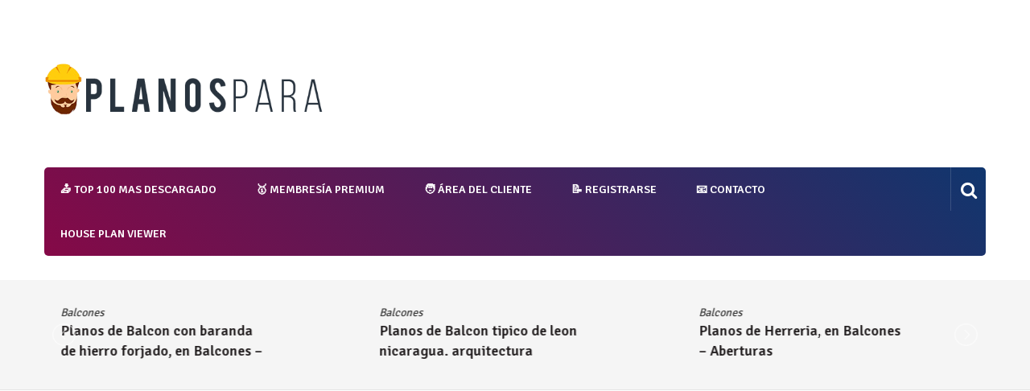

--- FILE ---
content_type: text/html; charset=UTF-8
request_url: https://www.planospara.com/21479/isometrico-arreglo-de-estacion-de-diluvio-sci-en-instalaciones-contra-incendios-instalaciones
body_size: 11891
content:
<!doctype html>
<html lang="es" itemscope="itemscope" itemtype="http://schema.org/Article">
<head>
	<meta charset="UTF-8">
	<meta name="viewport" content="width=device-width, initial-scale=1">
	<link rel="profile" href="https://gmpg.org/xfn/11">

	<meta name='robots' content='index, follow, max-image-preview:large, max-snippet:-1, max-video-preview:-1' />

	<!-- This site is optimized with the Yoast SEO plugin v22.6 - https://yoast.com/wordpress/plugins/seo/ -->
	<title>Planos de Isometrico arreglo de estacion de diluvio sci -, en Instalaciones contra incendios - Instalaciones - Planos de Casas - Planos de Construccion</title>
	<link rel="canonical" href="https://www.planospara.com/21479/isometrico-arreglo-de-estacion-de-diluvio-sci-en-instalaciones-contra-incendios-instalaciones" />
	<meta name="twitter:card" content="summary_large_image" />
	<meta name="twitter:title" content="Planos de Isometrico arreglo de estacion de diluvio sci -, en Instalaciones contra incendios - Instalaciones - Planos de Casas - Planos de Construccion" />
	<meta name="twitter:description" content="Planos de Isometrico arreglo de estacion de diluvio sci -, en Instalaciones contra incendios &#8211; Instalaciones Descripcion Isometrico arreglo de estacion de diluvio sci Detalles del plano: Categoria:Instalaciones contra incendios Formato del Archivo dwg Dibujo de Autocadpeso del archivo: 46.84 KBIsometrico arreglo..." />
	<meta name="twitter:image" content="https://img.planospara.com/isometrico-arreglo-de-estacion-de-diluvio-sci-en-instalaciones-contra-incendios-instalaciones-21479.gif" />
	<meta name="twitter:label1" content="Escrito por" />
	<meta name="twitter:data1" content="planospara" />
	<script type="application/ld+json" class="yoast-schema-graph">{"@context":"https://schema.org","@graph":[{"@type":"Article","@id":"https://www.planospara.com/21479/isometrico-arreglo-de-estacion-de-diluvio-sci-en-instalaciones-contra-incendios-instalaciones#article","isPartOf":{"@id":"https://www.planospara.com/21479/isometrico-arreglo-de-estacion-de-diluvio-sci-en-instalaciones-contra-incendios-instalaciones"},"author":{"name":"planospara","@id":"https://www.planospara.com/#/schema/person/02dfebf47f8707038cecc88a2e17416d"},"headline":"Planos de Isometrico arreglo de estacion de diluvio sci -, en Instalaciones contra incendios &#8211; Instalaciones","datePublished":"2025-07-28T00:00:00+00:00","dateModified":"2012-12-26T00:00:00+00:00","mainEntityOfPage":{"@id":"https://www.planospara.com/21479/isometrico-arreglo-de-estacion-de-diluvio-sci-en-instalaciones-contra-incendios-instalaciones"},"wordCount":96,"commentCount":0,"publisher":{"@id":"https://www.planospara.com/#organization"},"image":{"@id":"https://www.planospara.com/21479/isometrico-arreglo-de-estacion-de-diluvio-sci-en-instalaciones-contra-incendios-instalaciones#primaryimage"},"thumbnailUrl":"https://img.planospara.com/isometrico-arreglo-de-estacion-de-diluvio-sci-en-instalaciones-contra-incendios-instalaciones-21479.gif","articleSection":["Instalaciones contra incendios"],"inLanguage":"es","potentialAction":[{"@type":"CommentAction","name":"Comment","target":["https://www.planospara.com/21479/isometrico-arreglo-de-estacion-de-diluvio-sci-en-instalaciones-contra-incendios-instalaciones#respond"]}]},{"@type":"WebPage","@id":"https://www.planospara.com/21479/isometrico-arreglo-de-estacion-de-diluvio-sci-en-instalaciones-contra-incendios-instalaciones","url":"https://www.planospara.com/21479/isometrico-arreglo-de-estacion-de-diluvio-sci-en-instalaciones-contra-incendios-instalaciones","name":"Planos de Isometrico arreglo de estacion de diluvio sci -, en Instalaciones contra incendios - Instalaciones - Planos de Casas - Planos de Construccion","isPartOf":{"@id":"https://www.planospara.com/#website"},"primaryImageOfPage":{"@id":"https://www.planospara.com/21479/isometrico-arreglo-de-estacion-de-diluvio-sci-en-instalaciones-contra-incendios-instalaciones#primaryimage"},"image":{"@id":"https://www.planospara.com/21479/isometrico-arreglo-de-estacion-de-diluvio-sci-en-instalaciones-contra-incendios-instalaciones#primaryimage"},"thumbnailUrl":"https://img.planospara.com/isometrico-arreglo-de-estacion-de-diluvio-sci-en-instalaciones-contra-incendios-instalaciones-21479.gif","datePublished":"2025-07-28T00:00:00+00:00","dateModified":"2012-12-26T00:00:00+00:00","inLanguage":"es","potentialAction":[{"@type":"ReadAction","target":["https://www.planospara.com/21479/isometrico-arreglo-de-estacion-de-diluvio-sci-en-instalaciones-contra-incendios-instalaciones"]}]},{"@type":"ImageObject","inLanguage":"es","@id":"https://www.planospara.com/21479/isometrico-arreglo-de-estacion-de-diluvio-sci-en-instalaciones-contra-incendios-instalaciones#primaryimage","url":"https://img.planospara.com/isometrico-arreglo-de-estacion-de-diluvio-sci-en-instalaciones-contra-incendios-instalaciones-21479.gif","contentUrl":"https://img.planospara.com/isometrico-arreglo-de-estacion-de-diluvio-sci-en-instalaciones-contra-incendios-instalaciones-21479.gif"},{"@type":"WebSite","@id":"https://www.planospara.com/#website","url":"https://www.planospara.com/","name":"Planos de Casas - Planos de Construccion","description":"Planos de Casas para todo tipo de construcciones","publisher":{"@id":"https://www.planospara.com/#organization"},"potentialAction":[{"@type":"SearchAction","target":{"@type":"EntryPoint","urlTemplate":"https://www.planospara.com/?s={search_term_string}"},"query-input":"required name=search_term_string"}],"inLanguage":"es"},{"@type":"Organization","@id":"https://www.planospara.com/#organization","name":"Planos de Casas - Planos de Construccion","url":"https://www.planospara.com/","logo":{"@type":"ImageObject","inLanguage":"es","@id":"https://www.planospara.com/#/schema/logo/image/","url":"https://www.planospara.com/wp-content/uploads/2019/05/logo-3.png","contentUrl":"https://www.planospara.com/wp-content/uploads/2019/05/logo-3.png","width":500,"height":150,"caption":"Planos de Casas - Planos de Construccion"},"image":{"@id":"https://www.planospara.com/#/schema/logo/image/"}},{"@type":"Person","@id":"https://www.planospara.com/#/schema/person/02dfebf47f8707038cecc88a2e17416d","name":"planospara","image":{"@type":"ImageObject","inLanguage":"es","@id":"https://www.planospara.com/#/schema/person/image/","url":"https://secure.gravatar.com/avatar/066ee864f67e4fe56e8cbfd8395ba5c2?s=96&d=mm&r=g","contentUrl":"https://secure.gravatar.com/avatar/066ee864f67e4fe56e8cbfd8395ba5c2?s=96&d=mm&r=g","caption":"planospara"},"description":"Soy Ingeniero en Computación, me gusta el marketing online. CarlosSolis","url":"https://www.planospara.com/author/planospara"}]}</script>
	<!-- / Yoast SEO plugin. -->


<link rel='dns-prefetch' href='//cdnjs.cloudflare.com' />
<link rel='dns-prefetch' href='//cdn.jsdelivr.net' />
<link rel='dns-prefetch' href='//fonts.googleapis.com' />
<link rel="alternate" type="application/rss+xml" title="Planos de Casas - Planos de Construccion &raquo; Feed" href="https://www.planospara.com/feed" />
<link rel="alternate" type="application/rss+xml" title="Planos de Casas - Planos de Construccion &raquo; Feed de los comentarios" href="https://www.planospara.com/comments/feed" />
<link rel="alternate" type="application/rss+xml" title="Planos de Casas - Planos de Construccion &raquo; Comentario Planos de Isometrico arreglo de estacion de diluvio sci -, en Instalaciones contra incendios &#8211; Instalaciones del feed" href="https://www.planospara.com/21479/isometrico-arreglo-de-estacion-de-diluvio-sci-en-instalaciones-contra-incendios-instalaciones/feed" />
<script type="text/javascript">
/* <![CDATA[ */
window._wpemojiSettings = {"baseUrl":"https:\/\/s.w.org\/images\/core\/emoji\/15.0.3\/72x72\/","ext":".png","svgUrl":"https:\/\/s.w.org\/images\/core\/emoji\/15.0.3\/svg\/","svgExt":".svg","source":{"concatemoji":"https:\/\/www.planospara.com\/wp-includes\/js\/wp-emoji-release.min.js?ver=6.6.4"}};
/*! This file is auto-generated */
!function(i,n){var o,s,e;function c(e){try{var t={supportTests:e,timestamp:(new Date).valueOf()};sessionStorage.setItem(o,JSON.stringify(t))}catch(e){}}function p(e,t,n){e.clearRect(0,0,e.canvas.width,e.canvas.height),e.fillText(t,0,0);var t=new Uint32Array(e.getImageData(0,0,e.canvas.width,e.canvas.height).data),r=(e.clearRect(0,0,e.canvas.width,e.canvas.height),e.fillText(n,0,0),new Uint32Array(e.getImageData(0,0,e.canvas.width,e.canvas.height).data));return t.every(function(e,t){return e===r[t]})}function u(e,t,n){switch(t){case"flag":return n(e,"\ud83c\udff3\ufe0f\u200d\u26a7\ufe0f","\ud83c\udff3\ufe0f\u200b\u26a7\ufe0f")?!1:!n(e,"\ud83c\uddfa\ud83c\uddf3","\ud83c\uddfa\u200b\ud83c\uddf3")&&!n(e,"\ud83c\udff4\udb40\udc67\udb40\udc62\udb40\udc65\udb40\udc6e\udb40\udc67\udb40\udc7f","\ud83c\udff4\u200b\udb40\udc67\u200b\udb40\udc62\u200b\udb40\udc65\u200b\udb40\udc6e\u200b\udb40\udc67\u200b\udb40\udc7f");case"emoji":return!n(e,"\ud83d\udc26\u200d\u2b1b","\ud83d\udc26\u200b\u2b1b")}return!1}function f(e,t,n){var r="undefined"!=typeof WorkerGlobalScope&&self instanceof WorkerGlobalScope?new OffscreenCanvas(300,150):i.createElement("canvas"),a=r.getContext("2d",{willReadFrequently:!0}),o=(a.textBaseline="top",a.font="600 32px Arial",{});return e.forEach(function(e){o[e]=t(a,e,n)}),o}function t(e){var t=i.createElement("script");t.src=e,t.defer=!0,i.head.appendChild(t)}"undefined"!=typeof Promise&&(o="wpEmojiSettingsSupports",s=["flag","emoji"],n.supports={everything:!0,everythingExceptFlag:!0},e=new Promise(function(e){i.addEventListener("DOMContentLoaded",e,{once:!0})}),new Promise(function(t){var n=function(){try{var e=JSON.parse(sessionStorage.getItem(o));if("object"==typeof e&&"number"==typeof e.timestamp&&(new Date).valueOf()<e.timestamp+604800&&"object"==typeof e.supportTests)return e.supportTests}catch(e){}return null}();if(!n){if("undefined"!=typeof Worker&&"undefined"!=typeof OffscreenCanvas&&"undefined"!=typeof URL&&URL.createObjectURL&&"undefined"!=typeof Blob)try{var e="postMessage("+f.toString()+"("+[JSON.stringify(s),u.toString(),p.toString()].join(",")+"));",r=new Blob([e],{type:"text/javascript"}),a=new Worker(URL.createObjectURL(r),{name:"wpTestEmojiSupports"});return void(a.onmessage=function(e){c(n=e.data),a.terminate(),t(n)})}catch(e){}c(n=f(s,u,p))}t(n)}).then(function(e){for(var t in e)n.supports[t]=e[t],n.supports.everything=n.supports.everything&&n.supports[t],"flag"!==t&&(n.supports.everythingExceptFlag=n.supports.everythingExceptFlag&&n.supports[t]);n.supports.everythingExceptFlag=n.supports.everythingExceptFlag&&!n.supports.flag,n.DOMReady=!1,n.readyCallback=function(){n.DOMReady=!0}}).then(function(){return e}).then(function(){var e;n.supports.everything||(n.readyCallback(),(e=n.source||{}).concatemoji?t(e.concatemoji):e.wpemoji&&e.twemoji&&(t(e.twemoji),t(e.wpemoji)))}))}((window,document),window._wpemojiSettings);
/* ]]> */
</script>
<style id='wp-emoji-styles-inline-css' type='text/css'>

	img.wp-smiley, img.emoji {
		display: inline !important;
		border: none !important;
		box-shadow: none !important;
		height: 1em !important;
		width: 1em !important;
		margin: 0 0.07em !important;
		vertical-align: -0.1em !important;
		background: none !important;
		padding: 0 !important;
	}
</style>
<link rel="stylesheet" href="https://www.planospara.com/wp-content/cache/minify/a5ff7.css" media="all" />

<style id='classic-theme-styles-inline-css' type='text/css'>
/*! This file is auto-generated */
.wp-block-button__link{color:#fff;background-color:#32373c;border-radius:9999px;box-shadow:none;text-decoration:none;padding:calc(.667em + 2px) calc(1.333em + 2px);font-size:1.125em}.wp-block-file__button{background:#32373c;color:#fff;text-decoration:none}
</style>
<style id='global-styles-inline-css' type='text/css'>
:root{--wp--preset--aspect-ratio--square: 1;--wp--preset--aspect-ratio--4-3: 4/3;--wp--preset--aspect-ratio--3-4: 3/4;--wp--preset--aspect-ratio--3-2: 3/2;--wp--preset--aspect-ratio--2-3: 2/3;--wp--preset--aspect-ratio--16-9: 16/9;--wp--preset--aspect-ratio--9-16: 9/16;--wp--preset--color--black: #000000;--wp--preset--color--cyan-bluish-gray: #abb8c3;--wp--preset--color--white: #ffffff;--wp--preset--color--pale-pink: #f78da7;--wp--preset--color--vivid-red: #cf2e2e;--wp--preset--color--luminous-vivid-orange: #ff6900;--wp--preset--color--luminous-vivid-amber: #fcb900;--wp--preset--color--light-green-cyan: #7bdcb5;--wp--preset--color--vivid-green-cyan: #00d084;--wp--preset--color--pale-cyan-blue: #8ed1fc;--wp--preset--color--vivid-cyan-blue: #0693e3;--wp--preset--color--vivid-purple: #9b51e0;--wp--preset--gradient--vivid-cyan-blue-to-vivid-purple: linear-gradient(135deg,rgba(6,147,227,1) 0%,rgb(155,81,224) 100%);--wp--preset--gradient--light-green-cyan-to-vivid-green-cyan: linear-gradient(135deg,rgb(122,220,180) 0%,rgb(0,208,130) 100%);--wp--preset--gradient--luminous-vivid-amber-to-luminous-vivid-orange: linear-gradient(135deg,rgba(252,185,0,1) 0%,rgba(255,105,0,1) 100%);--wp--preset--gradient--luminous-vivid-orange-to-vivid-red: linear-gradient(135deg,rgba(255,105,0,1) 0%,rgb(207,46,46) 100%);--wp--preset--gradient--very-light-gray-to-cyan-bluish-gray: linear-gradient(135deg,rgb(238,238,238) 0%,rgb(169,184,195) 100%);--wp--preset--gradient--cool-to-warm-spectrum: linear-gradient(135deg,rgb(74,234,220) 0%,rgb(151,120,209) 20%,rgb(207,42,186) 40%,rgb(238,44,130) 60%,rgb(251,105,98) 80%,rgb(254,248,76) 100%);--wp--preset--gradient--blush-light-purple: linear-gradient(135deg,rgb(255,206,236) 0%,rgb(152,150,240) 100%);--wp--preset--gradient--blush-bordeaux: linear-gradient(135deg,rgb(254,205,165) 0%,rgb(254,45,45) 50%,rgb(107,0,62) 100%);--wp--preset--gradient--luminous-dusk: linear-gradient(135deg,rgb(255,203,112) 0%,rgb(199,81,192) 50%,rgb(65,88,208) 100%);--wp--preset--gradient--pale-ocean: linear-gradient(135deg,rgb(255,245,203) 0%,rgb(182,227,212) 50%,rgb(51,167,181) 100%);--wp--preset--gradient--electric-grass: linear-gradient(135deg,rgb(202,248,128) 0%,rgb(113,206,126) 100%);--wp--preset--gradient--midnight: linear-gradient(135deg,rgb(2,3,129) 0%,rgb(40,116,252) 100%);--wp--preset--font-size--small: 13px;--wp--preset--font-size--medium: 20px;--wp--preset--font-size--large: 36px;--wp--preset--font-size--x-large: 42px;--wp--preset--spacing--20: 0.44rem;--wp--preset--spacing--30: 0.67rem;--wp--preset--spacing--40: 1rem;--wp--preset--spacing--50: 1.5rem;--wp--preset--spacing--60: 2.25rem;--wp--preset--spacing--70: 3.38rem;--wp--preset--spacing--80: 5.06rem;--wp--preset--shadow--natural: 6px 6px 9px rgba(0, 0, 0, 0.2);--wp--preset--shadow--deep: 12px 12px 50px rgba(0, 0, 0, 0.4);--wp--preset--shadow--sharp: 6px 6px 0px rgba(0, 0, 0, 0.2);--wp--preset--shadow--outlined: 6px 6px 0px -3px rgba(255, 255, 255, 1), 6px 6px rgba(0, 0, 0, 1);--wp--preset--shadow--crisp: 6px 6px 0px rgba(0, 0, 0, 1);}:where(.is-layout-flex){gap: 0.5em;}:where(.is-layout-grid){gap: 0.5em;}body .is-layout-flex{display: flex;}.is-layout-flex{flex-wrap: wrap;align-items: center;}.is-layout-flex > :is(*, div){margin: 0;}body .is-layout-grid{display: grid;}.is-layout-grid > :is(*, div){margin: 0;}:where(.wp-block-columns.is-layout-flex){gap: 2em;}:where(.wp-block-columns.is-layout-grid){gap: 2em;}:where(.wp-block-post-template.is-layout-flex){gap: 1.25em;}:where(.wp-block-post-template.is-layout-grid){gap: 1.25em;}.has-black-color{color: var(--wp--preset--color--black) !important;}.has-cyan-bluish-gray-color{color: var(--wp--preset--color--cyan-bluish-gray) !important;}.has-white-color{color: var(--wp--preset--color--white) !important;}.has-pale-pink-color{color: var(--wp--preset--color--pale-pink) !important;}.has-vivid-red-color{color: var(--wp--preset--color--vivid-red) !important;}.has-luminous-vivid-orange-color{color: var(--wp--preset--color--luminous-vivid-orange) !important;}.has-luminous-vivid-amber-color{color: var(--wp--preset--color--luminous-vivid-amber) !important;}.has-light-green-cyan-color{color: var(--wp--preset--color--light-green-cyan) !important;}.has-vivid-green-cyan-color{color: var(--wp--preset--color--vivid-green-cyan) !important;}.has-pale-cyan-blue-color{color: var(--wp--preset--color--pale-cyan-blue) !important;}.has-vivid-cyan-blue-color{color: var(--wp--preset--color--vivid-cyan-blue) !important;}.has-vivid-purple-color{color: var(--wp--preset--color--vivid-purple) !important;}.has-black-background-color{background-color: var(--wp--preset--color--black) !important;}.has-cyan-bluish-gray-background-color{background-color: var(--wp--preset--color--cyan-bluish-gray) !important;}.has-white-background-color{background-color: var(--wp--preset--color--white) !important;}.has-pale-pink-background-color{background-color: var(--wp--preset--color--pale-pink) !important;}.has-vivid-red-background-color{background-color: var(--wp--preset--color--vivid-red) !important;}.has-luminous-vivid-orange-background-color{background-color: var(--wp--preset--color--luminous-vivid-orange) !important;}.has-luminous-vivid-amber-background-color{background-color: var(--wp--preset--color--luminous-vivid-amber) !important;}.has-light-green-cyan-background-color{background-color: var(--wp--preset--color--light-green-cyan) !important;}.has-vivid-green-cyan-background-color{background-color: var(--wp--preset--color--vivid-green-cyan) !important;}.has-pale-cyan-blue-background-color{background-color: var(--wp--preset--color--pale-cyan-blue) !important;}.has-vivid-cyan-blue-background-color{background-color: var(--wp--preset--color--vivid-cyan-blue) !important;}.has-vivid-purple-background-color{background-color: var(--wp--preset--color--vivid-purple) !important;}.has-black-border-color{border-color: var(--wp--preset--color--black) !important;}.has-cyan-bluish-gray-border-color{border-color: var(--wp--preset--color--cyan-bluish-gray) !important;}.has-white-border-color{border-color: var(--wp--preset--color--white) !important;}.has-pale-pink-border-color{border-color: var(--wp--preset--color--pale-pink) !important;}.has-vivid-red-border-color{border-color: var(--wp--preset--color--vivid-red) !important;}.has-luminous-vivid-orange-border-color{border-color: var(--wp--preset--color--luminous-vivid-orange) !important;}.has-luminous-vivid-amber-border-color{border-color: var(--wp--preset--color--luminous-vivid-amber) !important;}.has-light-green-cyan-border-color{border-color: var(--wp--preset--color--light-green-cyan) !important;}.has-vivid-green-cyan-border-color{border-color: var(--wp--preset--color--vivid-green-cyan) !important;}.has-pale-cyan-blue-border-color{border-color: var(--wp--preset--color--pale-cyan-blue) !important;}.has-vivid-cyan-blue-border-color{border-color: var(--wp--preset--color--vivid-cyan-blue) !important;}.has-vivid-purple-border-color{border-color: var(--wp--preset--color--vivid-purple) !important;}.has-vivid-cyan-blue-to-vivid-purple-gradient-background{background: var(--wp--preset--gradient--vivid-cyan-blue-to-vivid-purple) !important;}.has-light-green-cyan-to-vivid-green-cyan-gradient-background{background: var(--wp--preset--gradient--light-green-cyan-to-vivid-green-cyan) !important;}.has-luminous-vivid-amber-to-luminous-vivid-orange-gradient-background{background: var(--wp--preset--gradient--luminous-vivid-amber-to-luminous-vivid-orange) !important;}.has-luminous-vivid-orange-to-vivid-red-gradient-background{background: var(--wp--preset--gradient--luminous-vivid-orange-to-vivid-red) !important;}.has-very-light-gray-to-cyan-bluish-gray-gradient-background{background: var(--wp--preset--gradient--very-light-gray-to-cyan-bluish-gray) !important;}.has-cool-to-warm-spectrum-gradient-background{background: var(--wp--preset--gradient--cool-to-warm-spectrum) !important;}.has-blush-light-purple-gradient-background{background: var(--wp--preset--gradient--blush-light-purple) !important;}.has-blush-bordeaux-gradient-background{background: var(--wp--preset--gradient--blush-bordeaux) !important;}.has-luminous-dusk-gradient-background{background: var(--wp--preset--gradient--luminous-dusk) !important;}.has-pale-ocean-gradient-background{background: var(--wp--preset--gradient--pale-ocean) !important;}.has-electric-grass-gradient-background{background: var(--wp--preset--gradient--electric-grass) !important;}.has-midnight-gradient-background{background: var(--wp--preset--gradient--midnight) !important;}.has-small-font-size{font-size: var(--wp--preset--font-size--small) !important;}.has-medium-font-size{font-size: var(--wp--preset--font-size--medium) !important;}.has-large-font-size{font-size: var(--wp--preset--font-size--large) !important;}.has-x-large-font-size{font-size: var(--wp--preset--font-size--x-large) !important;}
:where(.wp-block-post-template.is-layout-flex){gap: 1.25em;}:where(.wp-block-post-template.is-layout-grid){gap: 1.25em;}
:where(.wp-block-columns.is-layout-flex){gap: 2em;}:where(.wp-block-columns.is-layout-grid){gap: 2em;}
:root :where(.wp-block-pullquote){font-size: 1.5em;line-height: 1.6;}
</style>
<link rel="stylesheet" href="https://www.planospara.com/wp-content/cache/minify/09622.css" media="all" />









<link rel='stylesheet' id='editorialmag-fonts-css' href='https://fonts.googleapis.com/css?family=Signika+Negative%3A300%2C400%2C600%2C700%7COpen+Sans%3A400%2C300%2C300italic%2C400italic%2C600%2C600italic%2C700%2C700italic&#038;subset=latin%2Clatin-ext&#038;ver=6.6.4' type='text/css' media='all' />
<script  src="https://www.planospara.com/wp-content/cache/minify/818c0.js"></script>


<!--[if lt IE 9]>
<script type="text/javascript" src="https://www.planospara.com/wp-content/themes/DiosEsBueno/assets/library/html5shiv/html5shiv.min.js?ver=6.6.4" id="html5-js"></script>
<![endif]-->
<!--[if lt IE 9]>
<script type="text/javascript" src="https://www.planospara.com/wp-content/themes/DiosEsBueno/assets/library/respond/respond.min.js?ver=6.6.4" id="respond-js"></script>
<![endif]-->
<link rel="https://api.w.org/" href="https://www.planospara.com/wp-json/" /><link rel="alternate" title="JSON" type="application/json" href="https://www.planospara.com/wp-json/wp/v2/posts/21479" /><link rel="EditURI" type="application/rsd+xml" title="RSD" href="https://www.planospara.com/xmlrpc.php?rsd" />
<meta name="generator" content="WordPress 6.6.4" />
<link rel='shortlink' href='https://www.planospara.com/?p=21479' />
<link rel="alternate" title="oEmbed (JSON)" type="application/json+oembed" href="https://www.planospara.com/wp-json/oembed/1.0/embed?url=https%3A%2F%2Fwww.planospara.com%2F21479%2Fisometrico-arreglo-de-estacion-de-diluvio-sci-en-instalaciones-contra-incendios-instalaciones" />
<link rel="alternate" title="oEmbed (XML)" type="text/xml+oembed" href="https://www.planospara.com/wp-json/oembed/1.0/embed?url=https%3A%2F%2Fwww.planospara.com%2F21479%2Fisometrico-arreglo-de-estacion-de-diluvio-sci-en-instalaciones-contra-incendios-instalaciones&#038;format=xml" />
<link rel="pingback" href="https://www.planospara.com/xmlrpc.php">		<style type="text/css">
					.site-title,
			.site-description {
				position: absolute;
				clip: rect(1px, 1px, 1px, 1px);
			}
				</style>
			<script data-ad-client="ca-pub-8434628300027952" async src="https://pagead2.googlesyndication.com/pagead/js/adsbygoogle.js"></script>

</head>

<body data-rsssl=1 class="post-template-default single single-post postid-21479 single-format-standard wp-custom-logo">

<div id="page" class="site">
	<a class="skip-link screen-reader-text" href="#content">Skip to content</a>

	
	<header id="masthead" class="site-header header-bgimg " itemscope="itemscope" itemtype="http://schema.org/WPHeader">
		<div class="sticky-menu">
			<div class="sparkle-wrapper">
				<nav class="main-navigation">
					<div class="toggle-button">
						<span class="toggle-bar1"></span>
						<span class="toggle-bar2"></span>
						<span class="toggle-bar3"></span>
					</div>
					<div class="nav-menu">
						<div class="menu-menu-principal-container"><ul id="primary-menu" class="menu"><li id="menu-item-69849" class="menu-item menu-item-type-post_type menu-item-object-page menu-item-69849"><a href="https://www.planospara.com/los-1000-archivos-mas-descargado-de-planospara-com">📥 Top 100 mas descargado</a></li>
<li id="menu-item-69846" class="menu-item menu-item-type-post_type menu-item-object-page menu-item-69846"><a href="https://www.planospara.com/membresia-para-planospara-com">🥇 Membresía premium</a></li>
<li id="menu-item-69847" class="menu-item menu-item-type-custom menu-item-object-custom menu-item-69847"><a href="https://www.planospara.com/wp-login.php?redirect_to=/membresia-para-planospara-com">🧑 Área del cliente</a></li>
<li id="menu-item-69848" class="menu-item menu-item-type-custom menu-item-object-custom menu-item-69848"><a href="https://www.planospara.com/wp-login.php?action=register">📝 Registrarse</a></li>
<li id="menu-item-69852" class="menu-item menu-item-type-post_type menu-item-object-page menu-item-69852"><a href="https://www.planospara.com/contacto">📧 Contacto</a></li>
<li id="menu-item-69987" class="menu-item menu-item-type-post_type menu-item-object-page menu-item-69987"><a href="https://www.planospara.com/house-plan-viewer">House Plan Viewer</a></li>
</ul></div>					</div>
				</nav>
			</div>
		</div><!-- STICKY MENU -->

		<div class="top-header">
			<div class="sparkle-wrapper">

				<div class="top-right">

					<div class="temprature">
																	</div>
				</div>
			</div>
		</div> <!-- TOP HEADER -->
		<div class="bottom-header">
			<div class="sparkle-wrapper">
				<div class="site-logo site-branding">
					<a href="https://www.planospara.com/" class="custom-logo-link" rel="home"><img width="500" height="150" src="https://www.planospara.com/wp-content/uploads/2019/05/logo-3.png" class="custom-logo" alt="Planos de Casas &#8211; Planos de Construccion" decoding="async" fetchpriority="high" /></a>					<h1 class="site-title">
						<a href="https://www.planospara.com/" rel="home">
							Planos de Casas &#8211; Planos de Construccion						</a>
					</h1>
												<p class="site-description">
								Planos de Casas para todo tipo de construcciones							</p>
									</div> <!-- .site-branding -->

				<div class="header-ad-section">
									</div>
			</div>
		</div> <!-- BOTTOM HEADER -->

		<div class="nav-wrap nav-left-align">
			<div class="sparkle-wrapper">
				<nav class="main-navigation">
					<div class="toggle-button">
						<span class="toggle-bar1"></span>
						<span class="toggle-bar2"></span>
						<span class="toggle-bar3"></span>
					</div>
					<div class="nav-menu">
						<div class="menu-menu-principal-container"><ul id="primary-menu" class="menu"><li class="menu-item menu-item-type-post_type menu-item-object-page menu-item-69849"><a href="https://www.planospara.com/los-1000-archivos-mas-descargado-de-planospara-com">📥 Top 100 mas descargado</a></li>
<li class="menu-item menu-item-type-post_type menu-item-object-page menu-item-69846"><a href="https://www.planospara.com/membresia-para-planospara-com">🥇 Membresía premium</a></li>
<li class="menu-item menu-item-type-custom menu-item-object-custom menu-item-69847"><a href="https://www.planospara.com/wp-login.php?redirect_to=/membresia-para-planospara-com">🧑 Área del cliente</a></li>
<li class="menu-item menu-item-type-custom menu-item-object-custom menu-item-69848"><a href="https://www.planospara.com/wp-login.php?action=register">📝 Registrarse</a></li>
<li class="menu-item menu-item-type-post_type menu-item-object-page menu-item-69852"><a href="https://www.planospara.com/contacto">📧 Contacto</a></li>
<li class="menu-item menu-item-type-post_type menu-item-object-page menu-item-69987"><a href="https://www.planospara.com/house-plan-viewer">House Plan Viewer</a></li>
</ul></div>					</div>
				</nav>

				<div class="nav-icon-wrap">
					<div class="search-wrap">
						<i class="icofont fa fa-search"></i>
						<div class="search-form-wrap">
							<form role="search" method="get" class="search-form" action="https://www.planospara.com/">
				<label>
					<span class="screen-reader-text">Buscar:</span>
					<input type="search" class="search-field" placeholder="Buscar &hellip;" value="" name="s" />
				</label>
				<input type="submit" class="search-submit" value="Buscar" />
			</form>						</div>
					</div>
				</div>
			</div>
		</div> <!-- MAIN NAVIGATION -->
	</header>

	            <section class="hot-news-slider">
                <div class="sparkle-wrapper">
                    <ul class="hot-news-wrap cS-hidden clearfix">
                                                    <li>
                                                                <div class="news-title-wrap">
                                    <div class="news-categories">
                                        <a href="https://www.planospara.com/planos-de-aberturas/balcones" rel="category tag">Balcones</a>                                    </div>
                                    <h2 class="news-title">
                                        <a href="https://www.planospara.com/1934/balcones-en-balcones-aberturas">Planos de Balcones, en Balcones &#8211; Aberturas</a>
                                    </h2>
                                    <div class="publish-date">
                                                      </div>
                                </div>
                            </li>
                                                    <li>
                                                                <div class="news-title-wrap">
                                    <div class="news-categories">
                                        <a href="https://www.planospara.com/planos-de-aberturas/balcones" rel="category tag">Balcones</a>                                    </div>
                                    <h2 class="news-title">
                                        <a href="https://www.planospara.com/3716/balcon-con-baranda-de-hierro-forjado-en-balcones-aberturas">Planos de Balcon con baranda de hierro forjado, en Balcones &#8211; Aberturas</a>
                                    </h2>
                                    <div class="publish-date">
                                                      </div>
                                </div>
                            </li>
                                                    <li>
                                                                <div class="news-title-wrap">
                                    <div class="news-categories">
                                        <a href="https://www.planospara.com/planos-de-aberturas/balcones" rel="category tag">Balcones</a>                                    </div>
                                    <h2 class="news-title">
                                        <a href="https://www.planospara.com/13085/balcon-tipico-de-leon-nicaragua-arquitectura-colonial-nicaraguense-en-balcones-aberturas">Planos de Balcon tipico de leon nicaragua. arquitectura colonial nicaraguense, en Balcones &#8211; Aberturas</a>
                                    </h2>
                                    <div class="publish-date">
                                                      </div>
                                </div>
                            </li>
                                                    <li>
                                                                <div class="news-title-wrap">
                                    <div class="news-categories">
                                        <a href="https://www.planospara.com/planos-de-aberturas/balcones" rel="category tag">Balcones</a>                                    </div>
                                    <h2 class="news-title">
                                        <a href="https://www.planospara.com/31812/herreria-en-balcones-aberturas">Planos de Herreria, en Balcones &#8211; Aberturas</a>
                                    </h2>
                                    <div class="publish-date">
                                                      </div>
                                </div>
                            </li>
                                                    <li>
                                                                <div class="news-title-wrap">
                                    <div class="news-categories">
                                        <a href="https://www.planospara.com/planos-de-aberturas/balcones" rel="category tag">Balcones</a>                                    </div>
                                    <h2 class="news-title">
                                        <a href="https://www.planospara.com/42361/portones-y-detalles-de-muro-perimetral-en-balcones-aberturas">Planos de Portones y detalles de muro perimetral, en Balcones &#8211; Aberturas</a>
                                    </h2>
                                    <div class="publish-date">
                                                      </div>
                                </div>
                            </li>
                                                    <li>
                                                                <div class="news-title-wrap">
                                    <div class="news-categories">
                                        <a href="https://www.planospara.com/planos-de-aberturas/balcones" rel="category tag">Balcones</a>                                    </div>
                                    <h2 class="news-title">
                                        <a href="https://www.planospara.com/41782/montaje-y-puesta-en-servicio-de-interruptores-220kv-en-balcones-aberturas">Planos de Montaje y puesta en servicio de interruptores 220kv., en Balcones &#8211; Aberturas</a>
                                    </h2>
                                    <div class="publish-date">
                                                      </div>
                                </div>
                            </li>
                                                    <li>
                                                                <div class="news-title-wrap">
                                    <div class="news-categories">
                                        <a href="https://www.planospara.com/planos-de-aberturas/cortinados" rel="category tag">Cortinados</a>                                    </div>
                                    <h2 class="news-title">
                                        <a href="https://www.planospara.com/9603/soporte-doble-cortina-3d-en-cortinados-aberturas">Planos de Soporte doble cortina 3d, en Cortinados &#8211; Aberturas</a>
                                    </h2>
                                    <div class="publish-date">
                                                      </div>
                                </div>
                            </li>
                                                    <li>
                                                                <div class="news-title-wrap">
                                    <div class="news-categories">
                                        <a href="https://www.planospara.com/planos-de-aberturas/de-aluminio-detalles" rel="category tag">De aluminio - detalles</a>                                    </div>
                                    <h2 class="news-title">
                                        <a href="https://www.planospara.com/12529/carpinteria-de-aluminio-en-de-aluminio-detalles-aberturas">Planos de Carpinteria de aluminio, en De aluminio &#8211; detalles &#8211; Aberturas</a>
                                    </h2>
                                    <div class="publish-date">
                                                      </div>
                                </div>
                            </li>
                                                    <li>
                                                                <div class="news-title-wrap">
                                    <div class="news-categories">
                                        <a href="https://www.planospara.com/planos-de-aberturas/de-aluminio-detalles" rel="category tag">De aluminio - detalles</a>                                    </div>
                                    <h2 class="news-title">
                                        <a href="https://www.planospara.com/14647/detalle-de-carpinterias-en-de-aluminio-detalles-aberturas">Planos de Detalle de carpinterias, en De aluminio &#8211; detalles &#8211; Aberturas</a>
                                    </h2>
                                    <div class="publish-date">
                                                      </div>
                                </div>
                            </li>
                                                    <li>
                                                                <div class="news-title-wrap">
                                    <div class="news-categories">
                                        <a href="https://www.planospara.com/planos-de-aberturas/de-aluminio-detalles" rel="category tag">De aluminio - detalles</a>                                    </div>
                                    <h2 class="news-title">
                                        <a href="https://www.planospara.com/22524/brise-soleil-horizontal-en-de-aluminio-detalles-aberturas">Planos de Brise soleil horizontal, en De aluminio &#8211; detalles &#8211; Aberturas</a>
                                    </h2>
                                    <div class="publish-date">
                                                      </div>
                                </div>
                            </li>
                                            </ul>
                </div>
            </section> <!-- HOT NEWS SECTION -->
        
	<div id="content" class="site-content">

	<div class="home-right-side">
		<div class="sparkle-wrapper">
			<div id="primary" class="home-main-content content-area">
				<main id="main" class="site-main">
					<header class="page-header">
						<h1 class="page-title"><span>Planos de Isometrico arreglo de estacion de diluvio sci -, en Instalaciones contra incendios &#8211; Instalaciones</span></h1>					</header><!-- .page-header -->
					<article id="post-21479" class="post-21479 post type-post status-publish format-standard hentry category-instalaciones-contra-incendios">
	<header class="entry-header">
		<div class="entry-meta">
			<span class="posted-on">

			</span>
			<span class="byline">

			</span>
		</div><!-- .entry-meta -->
	</header><!-- .entry-header -->

	<div class="entry-content">
		
		<div class="colorful-cat"><a href="https://www.planospara.com/planos-de-instalaciones/instalaciones-contra-incendios"  rel="category tag">Instalaciones contra incendios</a>&nbsp;</div>
		<h2>Planos de Isometrico arreglo de estacion de diluvio sci -, en Instalaciones contra incendios &#8211; Instalaciones</h2>
<p>Descripcion<br />
Isometrico arreglo de estacion de diluvio sci<br />
Detalles del plano:<br />
<img decoding="async" title="Isometrico arreglo de estacion de diluvio sci -, en Instalaciones contra incendios - Instalaciones" alt= "imagen Isometrico arreglo de estacion de diluvio sci -, en Instalaciones contra incendios - Instalaciones" height="296" width="498" src="https://img.planospara.com/isometrico-arreglo-de-estacion-de-diluvio-sci-en-instalaciones-contra-incendios-instalaciones-21479.gif" ><br />Categoria:Instalaciones contra incendios<br />
<br />Formato del Archivo dwg Dibujo de Autocad<br />peso del archivo:  46.84 KB<p><b>Debes <a href="https://www.planospara.com/wp-login.php?redirect_to=https%3A%2F%2Fwww.planospara.com%2F21479%2Fisometrico-arreglo-de-estacion-de-diluvio-sci-en-instalaciones-contra-incendios-instalaciones"><img decoding="async" class="alignnone size-full wp-image-113896" title="iniciar-sesion" src="https://img.planospara.com/iniciar-sesion.png" alt="" width="164" height="32" /></a> para ver el resto del contenido. &iquest;No eres un miembro a&uacute;n? <a href="https://www.planospara.com/wp-login.php?action=register"><img decoding="async" class="alignnone size-full wp-image-113897" title="registrarse" src="https://img.planospara.com/registrarse.png" alt="" width="164" height="32" /></a></b></p>Isometrico arreglo de estacion de diluvio sci -, en Instalaciones contra incendios &#8211; Instalaciones</p>
	</div><!-- .entry-content -->
</article><!-- #post-## -->





<nav class="navigation post-navigation">
	<div class="nav-links">
			</div>
</nav>
<script async src="https://pagead2.googlesyndication.com/pagead/js/adsbygoogle.js"></script>
<ins class="adsbygoogle"
     style="display:block; text-align:center;"
     data-ad-layout="in-article"
     data-ad-format="fluid"
     data-ad-client="ca-pub-8434628300027952"
     data-ad-slot="4697136876"></ins>
<script>
     (adsbygoogle = window.adsbygoogle || []).push({});
</script>
<div id="comments" class="comments-area">

		<div id="respond" class="comment-respond">
		<h3 id="reply-title" class="comment-reply-title">Deja una respuesta <small><a rel="nofollow" id="cancel-comment-reply-link" href="/21479/isometrico-arreglo-de-estacion-de-diluvio-sci-en-instalaciones-contra-incendios-instalaciones#respond" style="display:none;">Cancelar la respuesta</a></small></h3><p class="must-log-in">Lo siento, debes estar <a href="https://www.planospara.com/wp-login.php?redirect_to=https%3A%2F%2Fwww.planospara.com%2F21479%2Fisometrico-arreglo-de-estacion-de-diluvio-sci-en-instalaciones-contra-incendios-instalaciones">conectado</a> para publicar un comentario.</p>	</div><!-- #respond -->
	
</div><!-- #comments -->
                    
				</main><!-- #main -->
			</div><!-- #primary -->

					<section id="secondaryright" class="home-right-sidebar widget-area" role="complementary">
        
  
<li class="categories">Categorías<ul>	<li class="cat-item cat-item-43"><a href="https://www.planospara.com/planos-para-sistemas-constructivos/adobe">Adobe</a>
</li>
	<li class="cat-item cat-item-339"><a href="https://www.planospara.com/planos-para-sistemas-constructivos/retak-sistema-de-blocks-de-ho">Retak &#8211; sistema de blocks de ho</a>
</li>
	<li class="cat-item cat-item-103"><a href="https://www.planospara.com/obras-viales-diques/carreteras-caminos-y-calles">Carreteras caminos y calles</a>
</li>
	<li class="cat-item cat-item-130"><a href="https://www.planospara.com/arboles-y-plantas/coniferas-en-3d">Coníferas en 3d</a>
</li>
	<li class="cat-item cat-item-394"><a href="https://www.planospara.com/obradores/usinas-de-concreto">Usinas de concreto</a>
</li>
</ul></li>
  			<aside id="emag_magazine_tabbed-2" class="widget clearfix emag_magazine_tabbed">        <div class="emag-tabs-wdt">

            <ul class="emag-tab-nav">
                                    <li class="emag-tab">
                        <a class="emag-tab-anchor" href="#emag-popular">
                            Interesantes                        </a>
                    </li>
                                    <li class="emag-tab">
                        <a class="emag-tab-anchor" href="#emag-comments">
                            Comentarios                        </a>
                    </li>
                            </ul>

            <div class="tab-content">
                                    <div id="emag-popular" class="recent-news-wrap">
                        
                                <div class="recent-news-block">
                                            <figure>
                                      <a href="https://www.planospara.com/25967/placas-para-columna-central-detalles-en-estructuras-de-acero-detalles-constructivos">
                                      <img  src="https://img.planospara.com/placas-para-columna-central-detalles-en-estructuras-de-acero-detalles-constructivos-25967.gif" alt="Planos de Placas para columna central. detalles, en Estructuras de acero &#8211; Detalles constructivos">
                                  </a>
  </figure>
                                                                            

                                    <div class="recent-news-content">
                                        <h3 class="news-title">
                                            <a href="https://www.planospara.com/25967/placas-para-columna-central-detalles-en-estructuras-de-acero-detalles-constructivos">Planos de Placas para columna central. detalles, en Estructuras de acero &#8211; Detalles constructivos</a>
                                        </h3>
                                        <div class="news-block-footer">
                                            <div class="news-date">
                                                <i class="icofont fa fa-clock-o"></i> <a href="https://www.planospara.com/25967/placas-para-columna-central-detalles-en-estructuras-de-acero-detalles-constructivos">28 julio, 2025</a>
                                            </div>

                                        </div>
                                    </div>
                                </div>

                            
                                <div class="recent-news-block">
                                            <figure>
                                      <a href="https://www.planospara.com/11248/exportacion-de-vertices-de-polilinea-a-un-archivo-txt-en-rutinas-autolisp-dibujando-con-autocad">
                                      <img  src="https://img.planospara.com/exportacion-de-vertices-de-polilinea-a-un-archivo-txt-en-rutinas-autolisp-dibujando-con-autocad-11248.png" alt="Planos de Exportacion de vertices de polilinea a un archivo txt, en Rutinas autolisp &#8211; Dibujando con autocad">
                                  </a>
  </figure>
                                                                            

                                    <div class="recent-news-content">
                                        <h3 class="news-title">
                                            <a href="https://www.planospara.com/11248/exportacion-de-vertices-de-polilinea-a-un-archivo-txt-en-rutinas-autolisp-dibujando-con-autocad">Planos de Exportacion de vertices de polilinea a un archivo txt, en Rutinas autolisp &#8211; Dibujando con autocad</a>
                                        </h3>
                                        <div class="news-block-footer">
                                            <div class="news-date">
                                                <i class="icofont fa fa-clock-o"></i> <a href="https://www.planospara.com/11248/exportacion-de-vertices-de-polilinea-a-un-archivo-txt-en-rutinas-autolisp-dibujando-con-autocad">28 julio, 2025</a>
                                            </div>

                                        </div>
                                    </div>
                                </div>

                            
                                <div class="recent-news-block">
                                            <figure>
                                      <a href="https://www.planospara.com/34588/puerta-corredera-en-puertas-aberturas">
                                      <img  src="https://img.planospara.com/puerta-corredera-en-puertas-aberturas-34588.gif" alt="Planos de Puerta corredera, en Puertas &#8211; Aberturas">
                                  </a>
  </figure>
                                                                            

                                    <div class="recent-news-content">
                                        <h3 class="news-title">
                                            <a href="https://www.planospara.com/34588/puerta-corredera-en-puertas-aberturas">Planos de Puerta corredera, en Puertas &#8211; Aberturas</a>
                                        </h3>
                                        <div class="news-block-footer">
                                            <div class="news-date">
                                                <i class="icofont fa fa-clock-o"></i> <a href="https://www.planospara.com/34588/puerta-corredera-en-puertas-aberturas">28 julio, 2025</a>
                                            </div>

                                        </div>
                                    </div>
                                </div>

                                                </div><!-- .tab-pane #emag-popular -->
                                    <div id="emag-comments">
                                                            <div class="emag-comment">
                                        <figure class="emag_avatar">
                                            <a href="https://www.planospara.com/58503/planos-de-tabiqueria-drywall-en-dwg-autocad-tabiques-y-cielorrasos-paneleria-de-yeso-detalles-constructivos#comment-5764">
                                                <img alt='' src='https://secure.gravatar.com/avatar/d1678ac554ccbf4d2012e4bd52acb122?s=50&#038;d=mm&#038;r=g' srcset='https://secure.gravatar.com/avatar/d1678ac554ccbf4d2012e4bd52acb122?s=100&#038;d=mm&#038;r=g 2x' class='avatar avatar-50 photo' height='50' width='50' loading='lazy' decoding='async'/>                                            </a>
                                        </figure>
                                        <div class="emag-comm-content">
                                            <a href="https://www.planospara.com/58503/planos-de-tabiqueria-drywall-en-dwg-autocad-tabiques-y-cielorrasos-paneleria-de-yeso-detalles-constructivos#comment-5764">
                                                <span class="emag-comment-author">javier2802 </span> - <span class="emag_comment_post">
                                                    Planos de Tabiqueria drywall en DWG AUTOCAD, Tabiques y cielorrasos &#8211; paneleria de yeso &#8211; Detalles constructivos                                                </span>
                                            </a>
                                            <p class="emag-comment">FDFSDFSDFSDFSDFSDFSDFSDFSDFSDF</p>                                        </div>
                                    </div>
                                                                    <div class="emag-comment">
                                        <figure class="emag_avatar">
                                            <a href="https://www.planospara.com/10762/detalle-de-hidroneumatico-en-provision-de-agua-instalaciones#comment-5763">
                                                <img alt='' src='https://secure.gravatar.com/avatar/583da162ade0c99c88bf6b552f05dd23?s=50&#038;d=mm&#038;r=g' srcset='https://secure.gravatar.com/avatar/583da162ade0c99c88bf6b552f05dd23?s=100&#038;d=mm&#038;r=g 2x' class='avatar avatar-50 photo' height='50' width='50' loading='lazy' decoding='async'/>                                            </a>
                                        </figure>
                                        <div class="emag-comm-content">
                                            <a href="https://www.planospara.com/10762/detalle-de-hidroneumatico-en-provision-de-agua-instalaciones#comment-5763">
                                                <span class="emag-comment-author">cesarjl10 </span> - <span class="emag_comment_post">
                                                    Planos de Detalle de hidroneumatico, en Provisión de agua &#8211; Instalaciones                                                </span>
                                            </a>
                                            <p class="emag-comment">bueno</p>                                        </div>
                                    </div>
                                                                    <div class="emag-comment">
                                        <figure class="emag_avatar">
                                            <a href="https://www.planospara.com/51791/planos-de-detalles-desagues-pluviales-en-dwg-autocad-instalaciones-varias-instalaciones#comment-5762">
                                                <img alt='' src='https://secure.gravatar.com/avatar/8f5400d1e03bc4f4ecb98bdaf53d75e4?s=50&#038;d=mm&#038;r=g' srcset='https://secure.gravatar.com/avatar/8f5400d1e03bc4f4ecb98bdaf53d75e4?s=100&#038;d=mm&#038;r=g 2x' class='avatar avatar-50 photo' height='50' width='50' loading='lazy' decoding='async'/>                                            </a>
                                        </figure>
                                        <div class="emag-comm-content">
                                            <a href="https://www.planospara.com/51791/planos-de-detalles-desagues-pluviales-en-dwg-autocad-instalaciones-varias-instalaciones#comment-5762">
                                                <span class="emag-comment-author">Sofissss </span> - <span class="emag_comment_post">
                                                    Planos de Detalles desagues pluviales en DWG AUTOCAD, Instalaciones varias &#8211; Instalaciones                                                </span>
                                            </a>
                                            <p class="emag-comment">muy bueno</p>                                        </div>
                                    </div>
                                                    </div><!-- .tab-pane #emag-comments -->
                            </div><!-- .tab-content -->

        </div><!-- #tabs -->

    </aside>		</section><!-- #secondary -->
	<!-- SIDEBAR -->
		</div>
	</div>

	</div><!-- #content -->

			<footer id="colophon" class="site-footer" itemscope="itemscope" itemtype="http://schema.org/WPFooter">
							<div class="footer-social">
					<div class="sparkle-wrapper">
											</div>
				</div>
			
			<!-- Main Footer Area -->
						<div class="copyright-footer">
				<div class="sparkle-wrapper">
					<div class="copyright-block">
						PlanosPara.com                         Copyright &copy; 2025 <a href="https://www.planospara.com" title="Planos de Casas &#8211; Planos de Construccion">Planos de Casas &#8211; Planos de Construccion</a> - Planos de Casas para todo tipo de construcciones.<br />
					</div>
					<div class="theme-author-block">
						  					</div>
				</div>
			</div>

			<div class="scroll-to-top">
				<i class="icofont fa fa-angle-up"></i>
			</div>
		</footer>
	
</div><!-- #page -->


<script  src="https://www.planospara.com/wp-content/cache/minify/501dc.js"></script>

<script type="text/javascript" id="wp-i18n-js-after">
/* <![CDATA[ */
wp.i18n.setLocaleData( { 'text direction\u0004ltr': [ 'ltr' ] } );
/* ]]> */
</script>
<script  src="https://www.planospara.com/wp-content/cache/minify/1f540.js"></script>

<script type="text/javascript" id="contact-form-7-js-translations">
/* <![CDATA[ */
( function( domain, translations ) {
	var localeData = translations.locale_data[ domain ] || translations.locale_data.messages;
	localeData[""].domain = domain;
	wp.i18n.setLocaleData( localeData, domain );
} )( "contact-form-7", {"translation-revision-date":"2025-04-10 13:48:55+0000","generator":"GlotPress\/4.0.1","domain":"messages","locale_data":{"messages":{"":{"domain":"messages","plural-forms":"nplurals=2; plural=n != 1;","lang":"es"},"This contact form is placed in the wrong place.":["Este formulario de contacto est\u00e1 situado en el lugar incorrecto."],"Error:":["Error:"]}},"comment":{"reference":"includes\/js\/index.js"}} );
/* ]]> */
</script>
<script type="text/javascript" id="contact-form-7-js-before">
/* <![CDATA[ */
var wpcf7 = {
    "api": {
        "root": "https:\/\/www.planospara.com\/wp-json\/",
        "namespace": "contact-form-7\/v1"
    },
    "cached": 1
};
/* ]]> */
</script>

<script  src="https://www.planospara.com/wp-content/cache/minify/9934e.js"></script>

<script type="text/javascript" id="nbcpf-countryFlag-script-js-extra">
/* <![CDATA[ */
var nbcpf = {"ajaxurl":"https:\/\/www.planospara.com\/wp-admin\/admin-ajax.php"};
/* ]]> */
</script>
<script  src="https://www.planospara.com/wp-content/cache/minify/09076.js"></script>

<script type="text/javascript" id="nbcpf-countryFlag-script-js-after">
/* <![CDATA[ */
		(function($) {
			$(function() {
				$(".wpcf7-countrytext").countrySelect({
					
				});
				$(".wpcf7-phonetext").intlTelInput({
					autoHideDialCode: false,
					autoPlaceholder: "off",
					nationalMode: false,
					separateDialCode: false,
					hiddenInput: "full_number",
						
				});

				$(".wpcf7-phonetext").each(function () {
					var hiddenInput = $(this).attr('name');
					//console.log(hiddenInput);
					$("input[name="+hiddenInput+"-country-code]").val($(this).val());
				});
				
				$(".wpcf7-phonetext").on("countrychange", function() {
					// do something with iti.getSelectedCountryData()
					//console.log(this.value);
					var hiddenInput = $(this).attr("name");
					$("input[name="+hiddenInput+"-country-code]").val(this.value);
					
				});$(".wpcf7-phonetext").on("keyup", function() {
						var dial_code = $(this).siblings(".flag-container").find(".country-list li.active span.dial-code").text();
						if(dial_code == "")
						var dial_code = $(this).siblings(".flag-container").find(".country-list li.highlight span.dial-code").text();
						var value   = $(this).val();
						console.log(dial_code, value);
						$(this).val(dial_code + value.substring(dial_code.length));
					 });$(".wpcf7-countrytext").on("keyup", function() {
					var country_name = $(this).siblings(".flag-dropdown").find(".country-list li.active span.country-name").text();
					if(country_name == "")
					var country_name = $(this).siblings(".flag-dropdown").find(".country-list li.highlight span.country-name").text();
					
					var value   = $(this).val();
					//console.log(country_name, value);
					$(this).val(country_name + value.substring(country_name.length));
				});
				
			});
		})(jQuery);
/* ]]> */
</script>
<script type="text/javascript" src="https://cdnjs.cloudflare.com/ajax/libs/three.js/r128/three.min.js?ver=128" id="three-js-js"></script>
<script type="text/javascript" src="https://cdn.jsdelivr.net/npm/three@0.128.0/examples/js/loaders/GLTFLoader.js?ver=0.128.0" id="gltf-loader-js"></script>
<script type="text/javascript" id="ihpv-custom-js-extra">
/* <![CDATA[ */
var ihpvData = {"modelUrl":""};
/* ]]> */
</script>
<script  src="https://www.planospara.com/wp-content/cache/minify/78f06.js"></script>

<script type="text/javascript" id="wp-postratings-js-extra">
/* <![CDATA[ */
var ratingsL10n = {"plugin_url":"https:\/\/www.planospara.com\/wp-content\/plugins\/wp-postratings","ajax_url":"https:\/\/www.planospara.com\/wp-admin\/admin-ajax.php","text_wait":"Por favor, valora solo 1 elemento cada vez.","image":"stars","image_ext":"gif","max":"5","show_loading":"1","show_fading":"1","custom":"0"};
var ratings_mouseover_image=new Image();ratings_mouseover_image.src="https://www.planospara.com/wp-content/plugins/wp-postratings/images/stars/rating_over.gif";;
/* ]]> */
</script>
<script  src="https://www.planospara.com/wp-content/cache/minify/0df9f.js"></script>

<script type="text/javascript" id="wp-postviews-cache-js-extra">
/* <![CDATA[ */
var viewsCacheL10n = {"admin_ajax_url":"https:\/\/www.planospara.com\/wp-admin\/admin-ajax.php","nonce":"de684034cd","post_id":"21479"};
/* ]]> */
</script>







<script  src="https://www.planospara.com/wp-content/cache/minify/ecc9b.js"></script>

<script type="text/javascript" id="moment-js-after">
/* <![CDATA[ */
moment.updateLocale( 'es_ES', {"months":["enero","febrero","marzo","abril","mayo","junio","julio","agosto","septiembre","octubre","noviembre","diciembre"],"monthsShort":["Ene","Feb","Mar","Abr","May","Jun","Jul","Ago","Sep","Oct","Nov","Dic"],"weekdays":["domingo","lunes","martes","mi\u00e9rcoles","jueves","viernes","s\u00e1bado"],"weekdaysShort":["Dom","Lun","Mar","Mi\u00e9","Jue","Vie","S\u00e1b"],"week":{"dow":1},"longDateFormat":{"LT":"G:i","LTS":null,"L":null,"LL":"j F, Y","LLL":"j \\d\\e F \\d\\e Y H:i","LLLL":null}} );
/* ]]> */
</script>




<script  src="https://www.planospara.com/wp-content/cache/minify/4d275.js"></script>

<script type="text/javascript">

  var _gaq = _gaq || [];
  _gaq.push(['_setAccount', 'UA-31934382-4']);
  _gaq.push(['_trackPageview']);

  (function() {
    var ga = document.createElement('script'); ga.type = 'text/javascript'; ga.async = true;
    ga.src = ('https:' == document.location.protocol ? 'https://ssl' : 'http://www') + '.google-analytics.com/ga.js';
    var s = document.getElementsByTagName('script')[0]; s.parentNode.insertBefore(ga, s);
  })();

</script>
</body>
</html>

<!--
Performance optimized by W3 Total Cache. Learn more: https://www.boldgrid.com/w3-total-cache/

Caché de objetos 529/580 objetos usando Disk
Almacenamiento en caché de páginas con Disk: Enhanced 
Minimizado usando Disk
Caché de base de datos 5/19 consultas en 0.016 segundos usando Disk

Served from: www.planospara.com @ 2025-11-20 13:07:12 by W3 Total Cache
-->

--- FILE ---
content_type: text/html; charset=utf-8
request_url: https://www.google.com/recaptcha/api2/aframe
body_size: 265
content:
<!DOCTYPE HTML><html><head><meta http-equiv="content-type" content="text/html; charset=UTF-8"></head><body><script nonce="hagRDc56yIC-IEchAHyeoQ">/** Anti-fraud and anti-abuse applications only. See google.com/recaptcha */ try{var clients={'sodar':'https://pagead2.googlesyndication.com/pagead/sodar?'};window.addEventListener("message",function(a){try{if(a.source===window.parent){var b=JSON.parse(a.data);var c=clients[b['id']];if(c){var d=document.createElement('img');d.src=c+b['params']+'&rc='+(localStorage.getItem("rc::a")?sessionStorage.getItem("rc::b"):"");window.document.body.appendChild(d);sessionStorage.setItem("rc::e",parseInt(sessionStorage.getItem("rc::e")||0)+1);localStorage.setItem("rc::h",'1763644035541');}}}catch(b){}});window.parent.postMessage("_grecaptcha_ready", "*");}catch(b){}</script></body></html>

--- FILE ---
content_type: text/css
request_url: https://www.planospara.com/wp-content/cache/minify/09622.css
body_size: 32430
content:
.wpcf7 .screen-reader-response{position:absolute;overflow:hidden;clip:rect(1px, 1px, 1px, 1px);clip-path:inset(50%);height:1px;width:1px;margin:-1px;padding:0;border:0;word-wrap:normal !important}.wpcf7 form .wpcf7-response-output{margin:2em
0.5em 1em;padding:0.2em 1em;border:2px
solid #00a0d2}.wpcf7 form.init .wpcf7-response-output,
.wpcf7 form.resetting .wpcf7-response-output,
.wpcf7 form.submitting .wpcf7-response-output{display:none}.wpcf7 form.sent .wpcf7-response-output{border-color:#46b450}.wpcf7 form.failed .wpcf7-response-output,
.wpcf7 form.aborted .wpcf7-response-output{border-color:#dc3232}.wpcf7 form.spam .wpcf7-response-output{border-color:#f56e28}.wpcf7 form.invalid .wpcf7-response-output,
.wpcf7 form.unaccepted .wpcf7-response-output,
.wpcf7 form.payment-required .wpcf7-response-output{border-color:#ffb900}.wpcf7-form-control-wrap{position:relative}.wpcf7-not-valid-tip{color:#dc3232;font-size:1em;font-weight:normal;display:block}.use-floating-validation-tip .wpcf7-not-valid-tip{position:relative;top:-2ex;left:1em;z-index:100;border:1px
solid #dc3232;background:#fff;padding: .2em .8em;width:24em}.wpcf7-list-item{display:inline-block;margin:0
0 0 1em}.wpcf7-list-item-label::before,.wpcf7-list-item-label::after{content:" "}.wpcf7-spinner{visibility:hidden;display:inline-block;background-color:#23282d;opacity:0.75;width:24px;height:24px;border:none;border-radius:100%;padding:0;margin:0
24px;position:relative}form.submitting .wpcf7-spinner{visibility:visible}.wpcf7-spinner::before{content:'';position:absolute;background-color:#fbfbfc;top:4px;left:4px;width:6px;height:6px;border:none;border-radius:100%;transform-origin:8px 8px;animation-name:spin;animation-duration:1000ms;animation-timing-function:linear;animation-iteration-count:infinite}@media (prefers-reduced-motion: reduce){.wpcf7-spinner::before{animation-name:blink;animation-duration:2000ms}}@keyframes
spin{from{transform:rotate(0deg)}to{transform:rotate(360deg)}}@keyframes
blink{from{opacity:0}50%{opacity:1}to{opacity:0}}.wpcf7 [inert]{opacity:0.5}.wpcf7 input[type="file"]{cursor:pointer}.wpcf7 input[type="file"]:disabled{cursor:default}.wpcf7 .wpcf7-submit:disabled{cursor:not-allowed}.wpcf7 input[type="url"],
.wpcf7 input[type="email"],
.wpcf7 input[type="tel"]{direction:ltr}.wpcf7-reflection>output{display:list-item;list-style:none}.wpcf7-reflection>output[hidden]{display:none}.intl-tel-input{position:relative;/*display:inline-block*/}.intl-tel-input *{box-sizing:border-box;-moz-box-sizing:border-box}.intl-tel-input .hide{display:none}.intl-tel-input .v-hide{visibility:hidden}.intl-tel-input input,.intl-tel-input input[type=tel],.intl-tel-input input[type=text]{position:relative;z-index:0;margin-top:0!important;margin-bottom:0!important;padding-right:36px;margin-right:0}.intl-tel-input .flag-container{position:absolute;top:0;bottom:0;right:0;padding:1px}.intl-tel-input .selected-flag{z-index:1;position:relative;width:36px;height:100%;padding:0 0 0 8px}.intl-tel-input .selected-flag .iti-flag{position:absolute;top:0;bottom:0;margin:auto}.intl-tel-input .selected-flag .iti-arrow{position:absolute;top:50%;margin-top:-2px;right:6px;width:0;height:0;border-left:3px solid transparent;border-right:3px solid transparent;border-top:4px solid #555}.intl-tel-input .selected-flag .iti-arrow.up{border-top:none;border-bottom:4px solid #555}.intl-tel-input ul.country-list {list-style:none;padding:0;margin:0;}.intl-tel-input .country-list{position:absolute;z-index:2;list-style:none;text-align:left;padding:0;margin:0 0 0 -1px;box-shadow:1px 1px 4px rgba(0,0,0,.2);background-color:#fff;border:1px solid #ccc;white-space:nowrap;max-height:200px;overflow-y:scroll}.intl-tel-input .country-list.dropup{bottom:100%;margin-bottom:-1px}.intl-tel-input .country-list .flag-box{display:inline-block;width:20px}@media (max-width:500px){.intl-tel-input .country-list{white-space:normal}}.intl-tel-input .country-list .divider{padding-bottom:5px;margin-bottom:5px;border-bottom:1px solid #ccc; list-style:none;}.intl-tel-input .country-list li.country {list-style:none;}.intl-tel-input .country-list .country{padding:5px 10px}.intl-tel-input .country-list .country .dial-code{color:#999}.intl-tel-input .country-list .country.highlight{background-color:rgba(0,0,0,.05)}.intl-tel-input .country-list .country-name,.intl-tel-input .country-list .dial-code,.intl-tel-input .country-list .flag-box{vertical-align:middle}.intl-tel-input .country-list .country-name,.intl-tel-input .country-list .flag-box{margin-right:6px}.intl-tel-input.allow-dropdown input,.intl-tel-input.allow-dropdown input[type=tel],.intl-tel-input.allow-dropdown input[type=text],.intl-tel-input.separate-dial-code input,.intl-tel-input.separate-dial-code input[type=tel],.intl-tel-input.separate-dial-code input[type=text]{padding-right:6px;padding-left:52px;margin-left:0}.intl-tel-input.allow-dropdown .flag-container,.intl-tel-input.separate-dial-code .flag-container{right:auto;left:0}.intl-tel-input.allow-dropdown .selected-flag,.intl-tel-input.separate-dial-code .selected-flag{width:46px}.intl-tel-input.allow-dropdown .flag-container:hover{cursor:pointer}.intl-tel-input.allow-dropdown .flag-container:hover .selected-flag{background-color:rgba(0,0,0,.05)}.intl-tel-input.allow-dropdown input[disabled]+.flag-container:hover,.intl-tel-input.allow-dropdown input[readonly]+.flag-container:hover{cursor:default}.intl-tel-input.allow-dropdown input[disabled]+.flag-container:hover .selected-flag,.intl-tel-input.allow-dropdown input[readonly]+.flag-container:hover .selected-flag{background-color:transparent}.intl-tel-input.separate-dial-code .selected-flag{background-color:rgba(0,0,0,.05);display:table}.intl-tel-input.separate-dial-code .selected-dial-code{display:table-cell;vertical-align:middle;padding-left:28px}.intl-tel-input.separate-dial-code.iti-sdc-2 input,.intl-tel-input.separate-dial-code.iti-sdc-2 input[type=tel],.intl-tel-input.separate-dial-code.iti-sdc-2 input[type=text]{padding-left:66px}.intl-tel-input.separate-dial-code.iti-sdc-2 .selected-flag{width:60px}.intl-tel-input.separate-dial-code.allow-dropdown.iti-sdc-2 input,.intl-tel-input.separate-dial-code.allow-dropdown.iti-sdc-2 input[type=tel],.intl-tel-input.separate-dial-code.allow-dropdown.iti-sdc-2 input[type=text]{padding-left:76px}.intl-tel-input.separate-dial-code.allow-dropdown.iti-sdc-2 .selected-flag{width:70px}.intl-tel-input.separate-dial-code.iti-sdc-3 input,.intl-tel-input.separate-dial-code.iti-sdc-3 input[type=tel],.intl-tel-input.separate-dial-code.iti-sdc-3 input[type=text]{padding-left:74px}.intl-tel-input.separate-dial-code.iti-sdc-3 .selected-flag{width:68px}.intl-tel-input.separate-dial-code.allow-dropdown.iti-sdc-3 input,.intl-tel-input.separate-dial-code.allow-dropdown.iti-sdc-3 input[type=tel],.intl-tel-input.separate-dial-code.allow-dropdown.iti-sdc-3 input[type=text]{padding-left:84px}.intl-tel-input.separate-dial-code.allow-dropdown.iti-sdc-3 .selected-flag{width:78px}.intl-tel-input.separate-dial-code.iti-sdc-4 input,.intl-tel-input.separate-dial-code.iti-sdc-4 input[type=tel],.intl-tel-input.separate-dial-code.iti-sdc-4 input[type=text]{padding-left:82px}.intl-tel-input.separate-dial-code.iti-sdc-4 .selected-flag{width:76px}.intl-tel-input.separate-dial-code.allow-dropdown.iti-sdc-4 input,.intl-tel-input.separate-dial-code.allow-dropdown.iti-sdc-4 input[type=tel],.intl-tel-input.separate-dial-code.allow-dropdown.iti-sdc-4 input[type=text]{padding-left:92px}.intl-tel-input.separate-dial-code.allow-dropdown.iti-sdc-4 .selected-flag{width:86px}.intl-tel-input.separate-dial-code.iti-sdc-5 input,.intl-tel-input.separate-dial-code.iti-sdc-5 input[type=tel],.intl-tel-input.separate-dial-code.iti-sdc-5 input[type=text]{padding-left:90px}.intl-tel-input.separate-dial-code.iti-sdc-5 .selected-flag{width:84px}.intl-tel-input.separate-dial-code.allow-dropdown.iti-sdc-5 input,.intl-tel-input.separate-dial-code.allow-dropdown.iti-sdc-5 input[type=tel],.intl-tel-input.separate-dial-code.allow-dropdown.iti-sdc-5 input[type=text]{padding-left:100px}.intl-tel-input.separate-dial-code.allow-dropdown.iti-sdc-5 .selected-flag{width:94px}.intl-tel-input.iti-container{position:absolute;top:-1000px;left:-1000px;z-index:1060;padding:1px}.intl-tel-input.iti-container:hover{cursor:pointer}.iti-mobile .intl-tel-input.iti-container{top:30px;bottom:30px;left:30px;right:30px;position:fixed}.iti-mobile .intl-tel-input .country-list{max-height:100%;width:100%}.iti-mobile .intl-tel-input .country-list .country{padding:10px 10px;line-height:1.5em}.iti-flag{width:20px}.iti-flag.be{width:18px}.iti-flag.ch{width:15px}.iti-flag.mc{width:19px}.iti-flag.ne{width:18px}.iti-flag.np{width:13px}.iti-flag.va{width:15px}@media only screen and (-webkit-min-device-pixel-ratio:2),only screen and (min--moz-device-pixel-ratio:2),only screen and (-o-min-device-pixel-ratio:2 / 1),only screen and (min-device-pixel-ratio:2),only screen and (min-resolution:192dpi),only screen and (min-resolution:2dppx){.iti-flag{background-size:5630px 15px}}.iti-flag.ac{height:10px;background-position:0 0}.iti-flag.ad{height:14px;background-position:-22px 0}.iti-flag.ae{height:10px;background-position:-44px 0}.iti-flag.af{height:14px;background-position:-66px 0}.iti-flag.ag{height:14px;background-position:-88px 0}.iti-flag.ai{height:10px;background-position:-110px 0}.iti-flag.al{height:15px;background-position:-132px 0}.iti-flag.am{height:10px;background-position:-154px 0}.iti-flag.ao{height:14px;background-position:-176px 0}.iti-flag.aq{height:14px;background-position:-198px 0}.iti-flag.ar{height:13px;background-position:-220px 0}.iti-flag.as{height:10px;background-position:-242px 0}.iti-flag.at{height:14px;background-position:-264px 0}.iti-flag.au{height:10px;background-position:-286px 0}.iti-flag.aw{height:14px;background-position:-308px 0}.iti-flag.ax{height:13px;background-position:-330px 0}.iti-flag.az{height:10px;background-position:-352px 0}.iti-flag.ba{height:10px;background-position:-374px 0}.iti-flag.bb{height:14px;background-position:-396px 0}.iti-flag.bd{height:12px;background-position:-418px 0}.iti-flag.be{height:15px;background-position:-440px 0}.iti-flag.bf{height:14px;background-position:-460px 0}.iti-flag.bg{height:12px;background-position:-482px 0}.iti-flag.bh{height:12px;background-position:-504px 0}.iti-flag.bi{height:12px;background-position:-526px 0}.iti-flag.bj{height:14px;background-position:-548px 0}.iti-flag.bl{height:14px;background-position:-570px 0}.iti-flag.bm{height:10px;background-position:-592px 0}.iti-flag.bn{height:10px;background-position:-614px 0}.iti-flag.bo{height:14px;background-position:-636px 0}.iti-flag.bq{height:14px;background-position:-658px 0}.iti-flag.br{height:14px;background-position:-680px 0}.iti-flag.bs{height:10px;background-position:-702px 0}.iti-flag.bt{height:14px;background-position:-724px 0}.iti-flag.bv{height:15px;background-position:-746px 0}.iti-flag.bw{height:14px;background-position:-768px 0}.iti-flag.by{height:10px;background-position:-790px 0}.iti-flag.bz{height:14px;background-position:-812px 0}.iti-flag.ca{height:10px;background-position:-834px 0}.iti-flag.cc{height:10px;background-position:-856px 0}.iti-flag.cd{height:15px;background-position:-878px 0}.iti-flag.cf{height:14px;background-position:-900px 0}.iti-flag.cg{height:14px;background-position:-922px 0}.iti-flag.ch{height:15px;background-position:-944px 0}.iti-flag.ci{height:14px;background-position:-961px 0}.iti-flag.ck{height:10px;background-position:-983px 0}.iti-flag.cl{height:14px;background-position:-1005px 0}.iti-flag.cm{height:14px;background-position:-1027px 0}.iti-flag.cn{height:14px;background-position:-1049px 0}.iti-flag.co{height:14px;background-position:-1071px 0}.iti-flag.cp{height:14px;background-position:-1093px 0}.iti-flag.cr{height:12px;background-position:-1115px 0}.iti-flag.cu{height:10px;background-position:-1137px 0}.iti-flag.cv{height:12px;background-position:-1159px 0}.iti-flag.cw{height:14px;background-position:-1181px 0}.iti-flag.cx{height:10px;background-position:-1203px 0}.iti-flag.cy{height:13px;background-position:-1225px 0}.iti-flag.cz{height:14px;background-position:-1247px 0}.iti-flag.de{height:12px;background-position:-1269px 0}.iti-flag.dg{height:10px;background-position:-1291px 0}.iti-flag.dj{height:14px;background-position:-1313px 0}.iti-flag.dk{height:15px;background-position:-1335px 0}.iti-flag.dm{height:10px;background-position:-1357px 0}.iti-flag.do{height:13px;background-position:-1379px 0}.iti-flag.dz{height:14px;background-position:-1401px 0}.iti-flag.ea{height:14px;background-position:-1423px 0}.iti-flag.ec{height:14px;background-position:-1445px 0}.iti-flag.ee{height:13px;background-position:-1467px 0}.iti-flag.eg{height:14px;background-position:-1489px 0}.iti-flag.eh{height:10px;background-position:-1511px 0}.iti-flag.er{height:10px;background-position:-1533px 0}.iti-flag.es{height:14px;background-position:-1555px 0}.iti-flag.et{height:10px;background-position:-1577px 0}.iti-flag.eu{height:14px;background-position:-1599px 0}.iti-flag.fi{height:12px;background-position:-1621px 0}.iti-flag.fj{height:10px;background-position:-1643px 0}.iti-flag.fk{height:10px;background-position:-1665px 0}.iti-flag.fm{height:11px;background-position:-1687px 0}.iti-flag.fo{height:15px;background-position:-1709px 0}.iti-flag.fr{height:14px;background-position:-1731px 0}.iti-flag.ga{height:15px;background-position:-1753px 0}.iti-flag.gb{height:10px;background-position:-1775px 0}.iti-flag.gd{height:12px;background-position:-1797px 0}.iti-flag.ge{height:14px;background-position:-1819px 0}.iti-flag.gf{height:14px;background-position:-1841px 0}.iti-flag.gg{height:14px;background-position:-1863px 0}.iti-flag.gh{height:14px;background-position:-1885px 0}.iti-flag.gi{height:10px;background-position:-1907px 0}.iti-flag.gl{height:14px;background-position:-1929px 0}.iti-flag.gm{height:14px;background-position:-1951px 0}.iti-flag.gn{height:14px;background-position:-1973px 0}.iti-flag.gp{height:14px;background-position:-1995px 0}.iti-flag.gq{height:14px;background-position:-2017px 0}.iti-flag.gr{height:14px;background-position:-2039px 0}.iti-flag.gs{height:10px;background-position:-2061px 0}.iti-flag.gt{height:13px;background-position:-2083px 0}.iti-flag.gu{height:11px;background-position:-2105px 0}.iti-flag.gw{height:10px;background-position:-2127px 0}.iti-flag.gy{height:12px;background-position:-2149px 0}.iti-flag.hk{height:14px;background-position:-2171px 0}.iti-flag.hm{height:10px;background-position:-2193px 0}.iti-flag.hn{height:10px;background-position:-2215px 0}.iti-flag.hr{height:10px;background-position:-2237px 0}.iti-flag.ht{height:12px;background-position:-2259px 0}.iti-flag.hu{height:10px;background-position:-2281px 0}.iti-flag.ic{height:14px;background-position:-2303px 0}.iti-flag.id{height:14px;background-position:-2325px 0}.iti-flag.ie{height:10px;background-position:-2347px 0}.iti-flag.il{height:15px;background-position:-2369px 0}.iti-flag.im{height:10px;background-position:-2391px 0}.iti-flag.in{height:14px;background-position:-2413px 0}.iti-flag.io{height:10px;background-position:-2435px 0}.iti-flag.iq{height:14px;background-position:-2457px 0}.iti-flag.ir{height:12px;background-position:-2479px 0}.iti-flag.is{height:15px;background-position:-2501px 0}.iti-flag.it{height:14px;background-position:-2523px 0}.iti-flag.je{height:12px;background-position:-2545px 0}.iti-flag.jm{height:10px;background-position:-2567px 0}.iti-flag.jo{height:10px;background-position:-2589px 0}.iti-flag.jp{height:14px;background-position:-2611px 0}.iti-flag.ke{height:14px;background-position:-2633px 0}.iti-flag.kg{height:12px;background-position:-2655px 0}.iti-flag.kh{height:13px;background-position:-2677px 0}.iti-flag.ki{height:10px;background-position:-2699px 0}.iti-flag.km{height:12px;background-position:-2721px 0}.iti-flag.kn{height:14px;background-position:-2743px 0}.iti-flag.kp{height:10px;background-position:-2765px 0}.iti-flag.kr{height:14px;background-position:-2787px 0}.iti-flag.kw{height:10px;background-position:-2809px 0}.iti-flag.ky{height:10px;background-position:-2831px 0}.iti-flag.kz{height:10px;background-position:-2853px 0}.iti-flag.la{height:14px;background-position:-2875px 0}.iti-flag.lb{height:14px;background-position:-2897px 0}.iti-flag.lc{height:10px;background-position:-2919px 0}.iti-flag.li{height:12px;background-position:-2941px 0}.iti-flag.lk{height:10px;background-position:-2963px 0}.iti-flag.lr{height:11px;background-position:-2985px 0}.iti-flag.ls{height:14px;background-position:-3007px 0}.iti-flag.lt{height:12px;background-position:-3029px 0}.iti-flag.lu{height:12px;background-position:-3051px 0}.iti-flag.lv{height:10px;background-position:-3073px 0}.iti-flag.ly{height:10px;background-position:-3095px 0}.iti-flag.ma{height:14px;background-position:-3117px 0}.iti-flag.mc{height:15px;background-position:-3139px 0}.iti-flag.md{height:10px;background-position:-3160px 0}.iti-flag.me{height:10px;background-position:-3182px 0}.iti-flag.mf{height:14px;background-position:-3204px 0}.iti-flag.mg{height:14px;background-position:-3226px 0}.iti-flag.mh{height:11px;background-position:-3248px 0}.iti-flag.mk{height:10px;background-position:-3270px 0}.iti-flag.ml{height:14px;background-position:-3292px 0}.iti-flag.mm{height:14px;background-position:-3314px 0}.iti-flag.mn{height:10px;background-position:-3336px 0}.iti-flag.mo{height:14px;background-position:-3358px 0}.iti-flag.mp{height:10px;background-position:-3380px 0}.iti-flag.mq{height:14px;background-position:-3402px 0}.iti-flag.mr{height:14px;background-position:-3424px 0}.iti-flag.ms{height:10px;background-position:-3446px 0}.iti-flag.mt{height:14px;background-position:-3468px 0}.iti-flag.mu{height:14px;background-position:-3490px 0}.iti-flag.mv{height:14px;background-position:-3512px 0}.iti-flag.mw{height:14px;background-position:-3534px 0}.iti-flag.mx{height:12px;background-position:-3556px 0}.iti-flag.my{height:10px;background-position:-3578px 0}.iti-flag.mz{height:14px;background-position:-3600px 0}.iti-flag.na{height:14px;background-position:-3622px 0}.iti-flag.nc{height:10px;background-position:-3644px 0}.iti-flag.ne{height:15px;background-position:-3666px 0}.iti-flag.nf{height:10px;background-position:-3686px 0}.iti-flag.ng{height:10px;background-position:-3708px 0}.iti-flag.ni{height:12px;background-position:-3730px 0}.iti-flag.nl{height:14px;background-position:-3752px 0}.iti-flag.no{height:15px;background-position:-3774px 0}.iti-flag.np{height:15px;background-position:-3796px 0}.iti-flag.nr{height:10px;background-position:-3811px 0}.iti-flag.nu{height:10px;background-position:-3833px 0}.iti-flag.nz{height:10px;background-position:-3855px 0}.iti-flag.om{height:10px;background-position:-3877px 0}.iti-flag.pa{height:14px;background-position:-3899px 0}.iti-flag.pe{height:14px;background-position:-3921px 0}.iti-flag.pf{height:14px;background-position:-3943px 0}.iti-flag.pg{height:15px;background-position:-3965px 0}.iti-flag.ph{height:10px;background-position:-3987px 0}.iti-flag.pk{height:14px;background-position:-4009px 0}.iti-flag.pl{height:13px;background-position:-4031px 0}.iti-flag.pm{height:14px;background-position:-4053px 0}.iti-flag.pn{height:10px;background-position:-4075px 0}.iti-flag.pr{height:14px;background-position:-4097px 0}.iti-flag.ps{height:10px;background-position:-4119px 0}.iti-flag.pt{height:14px;background-position:-4141px 0}.iti-flag.pw{height:13px;background-position:-4163px 0}.iti-flag.py{height:11px;background-position:-4185px 0}.iti-flag.qa{height:8px;background-position:-4207px 0}.iti-flag.re{height:14px;background-position:-4229px 0}.iti-flag.ro{height:14px;background-position:-4251px 0}.iti-flag.rs{height:14px;background-position:-4273px 0}.iti-flag.ru{height:14px;background-position:-4295px 0}.iti-flag.rw{height:14px;background-position:-4317px 0}.iti-flag.sa{height:14px;background-position:-4339px 0}.iti-flag.sb{height:10px;background-position:-4361px 0}.iti-flag.sc{height:10px;background-position:-4383px 0}.iti-flag.sd{height:10px;background-position:-4405px 0}.iti-flag.se{height:13px;background-position:-4427px 0}.iti-flag.sg{height:14px;background-position:-4449px 0}.iti-flag.sh{height:10px;background-position:-4471px 0}.iti-flag.si{height:10px;background-position:-4493px 0}.iti-flag.sj{height:15px;background-position:-4515px 0}.iti-flag.sk{height:14px;background-position:-4537px 0}.iti-flag.sl{height:14px;background-position:-4559px 0}.iti-flag.sm{height:15px;background-position:-4581px 0}.iti-flag.sn{height:14px;background-position:-4603px 0}.iti-flag.so{height:14px;background-position:-4625px 0}.iti-flag.sr{height:14px;background-position:-4647px 0}.iti-flag.ss{height:10px;background-position:-4669px 0}.iti-flag.st{height:10px;background-position:-4691px 0}.iti-flag.sv{height:12px;background-position:-4713px 0}.iti-flag.sx{height:14px;background-position:-4735px 0}.iti-flag.sy{height:14px;background-position:-4757px 0}.iti-flag.sz{height:14px;background-position:-4779px 0}.iti-flag.ta{height:10px;background-position:-4801px 0}.iti-flag.tc{height:10px;background-position:-4823px 0}.iti-flag.td{height:14px;background-position:-4845px 0}.iti-flag.tf{height:14px;background-position:-4867px 0}.iti-flag.tg{height:13px;background-position:-4889px 0}.iti-flag.th{height:14px;background-position:-4911px 0}.iti-flag.tj{height:10px;background-position:-4933px 0}.iti-flag.tk{height:10px;background-position:-4955px 0}.iti-flag.tl{height:10px;background-position:-4977px 0}.iti-flag.tm{height:14px;background-position:-4999px 0}.iti-flag.tn{height:14px;background-position:-5021px 0}.iti-flag.to{height:10px;background-position:-5043px 0}.iti-flag.tr{height:14px;background-position:-5065px 0}.iti-flag.tt{height:12px;background-position:-5087px 0}.iti-flag.tv{height:10px;background-position:-5109px 0}.iti-flag.tw{height:14px;background-position:-5131px 0}.iti-flag.tz{height:14px;background-position:-5153px 0}.iti-flag.ua{height:14px;background-position:-5175px 0}.iti-flag.ug{height:14px;background-position:-5197px 0}.iti-flag.um{height:11px;background-position:-5219px 0}.iti-flag.us{height:11px;background-position:-5241px 0}.iti-flag.uy{height:14px;background-position:-5263px 0}.iti-flag.uz{height:10px;background-position:-5285px 0}.iti-flag.va{height:15px;background-position:-5307px 0}.iti-flag.vc{height:14px;background-position:-5324px 0}.iti-flag.ve{height:14px;background-position:-5346px 0}.iti-flag.vg{height:10px;background-position:-5368px 0}.iti-flag.vi{height:14px;background-position:-5390px 0}.iti-flag.vn{height:14px;background-position:-5412px 0}.iti-flag.vu{height:12px;background-position:-5434px 0}.iti-flag.wf{height:14px;background-position:-5456px 0}.iti-flag.ws{height:10px;background-position:-5478px 0}.iti-flag.xk{height:15px;background-position:-5500px 0}.iti-flag.ye{height:14px;background-position:-5522px 0}.iti-flag.yt{height:14px;background-position:-5544px 0}.iti-flag.za{height:14px;background-position:-5566px 0}.iti-flag.zm{height:14px;background-position:-5588px 0}.iti-flag.zw{height:10px;background-position:-5610px 0}.iti-flag{width:20px;height:15px;box-shadow:0 0 1px 0 #888;background-image:url(/wp-content/plugins/country-phone-field-contact-form-7/assets/img/flags.png);background-repeat:no-repeat;background-color:#dbdbdb;background-position:20px 0}@media only screen and (-webkit-min-device-pixel-ratio:2),only screen and (min--moz-device-pixel-ratio:2),only screen and (-o-min-device-pixel-ratio:2 / 1),only screen and (min-device-pixel-ratio:2),only screen and (min-resolution:192dpi),only screen and (min-resolution:2dppx){.iti-flag{background-image:url(/wp-content/plugins/country-phone-field-contact-form-7/assets/img/flags@2x.png)}}.iti-flag.np{background-color:transparent}.country-select{position:relative;/*display:inline-block*/}.country-select *{-webkit-box-sizing:border-box;box-sizing:border-box}.country-select .hide{display:none}.country-select .v-hide{visibility:hidden}.country-select input,.country-select input[type=text]{position:relative;z-index:0;margin-top:0!important;margin-bottom:0!important;padding-right:36px;margin-right:0}.country-select .flag-dropdown{position:absolute;top:0;bottom:0;right:0;padding:1px}.country-select .selected-flag{z-index:1;position:relative;width:36px;height:100%;padding:0 0 0 8px}.country-select .selected-flag .flag{position:absolute;top:0;bottom:0;margin:auto}.country-select .selected-flag .arrow{position:absolute;top:50%;margin-top:-2px;right:6px;width:0;height:0;border-left:3px solid transparent;border-right:3px solid transparent;border-top:4px solid #555}.country-select .selected-flag .arrow.up{border-top:none;border-bottom:4px solid #555}.country-select ul.country-list{	list-style:none;padding:0;margin:0;}.country-select .country-list{position:absolute;z-index:2;list-style:none;text-align:left;padding:0;margin:0 0 0 -1px;-webkit-box-shadow:1px 1px 4px rgba(0,0,0,.2);box-shadow:1px 1px 4px rgba(0,0,0,.2);background-color:#fff;border:1px solid #ccc;white-space:nowrap;max-height:200px;overflow-y:scroll}.country-select .country-list .flag{display:inline-block;width:20px;margin-right:6px}@media (max-width:500px){.country-select .country-list{white-space:normal}}.country-select .country-list .divider{padding-bottom:5px;margin-bottom:5px;border-bottom:1px solid #ccc; list-style:none;}.country-select .country-list .country{padding:5px 10px}.country-select .country-list li.country{list-style:none;}.country-select .country-list .country.highlight{background-color:rgba(0,0,0,.05)}.country-select .country-list .country-name,.country-select .country-list .flag{vertical-align:middle}.country-select.inside input,.country-select.inside input[type=text]{padding-right:6px;padding-left:52px;margin-left:0}.country-select.inside .flag-dropdown{right:auto;left:0}.country-select.inside .selected-flag{width:46px}.country-select.inside .flag-dropdown:hover{cursor:pointer}.country-select.inside .flag-dropdown:hover .selected-flag{background-color:rgba(0,0,0,.05)}.country-select.inside input[disabled]+.flag-dropdown:hover,.country-select.inside input[readonly]+.flag-dropdown:hover{cursor:default}.country-select.inside input[disabled]+.flag-dropdown:hover .selected-flag,.country-select.inside input[readonly]+.flag-dropdown:hover .selected-flag{background-color:transparent}.country-select .flag{height:15px;-webkit-box-shadow:0 0 1px 0 #888;box-shadow:0 0 1px 0 #888;background-image:url(/wp-content/plugins/country-phone-field-contact-form-7/assets/img/flags.png);background-repeat:no-repeat;background-color:#dbdbdb;background-position:20px 0;width:20px}.country-select .flag.be{width:18px}.country-select .flag.ch{width:15px}.country-select .flag.mc{width:19px}.country-select .flag.ne{width:18px}.country-select .flag.np{width:13px}@media only screen and (-webkit-min-device-pixel-ratio:2),only screen and (min--moz-device-pixel-ratio:2),only screen and (min-device-pixel-ratio:2),only screen and (min-resolution:192dpi),only screen and (min-resolution:2dppx){.country-select .flag{background-image:url(/wp-content/plugins/country-phone-field-contact-form-7/assets/img/flags@2x.png);background-size:5630px 15px}}.country-select .flag.ac{height:10px;background-position:0 0}.country-select .flag.ad{height:14px;background-position:-22px 0}.country-select .flag.ae{height:10px;background-position:-44px 0}.country-select .flag.af{height:14px;background-position:-66px 0}.country-select .flag.ag{height:14px;background-position:-88px 0}.country-select .flag.ai{height:10px;background-position:-110px 0}.country-select .flag.al{height:15px;background-position:-132px 0}.country-select .flag.am{height:10px;background-position:-154px 0}.country-select .flag.ao{height:14px;background-position:-176px 0}.country-select .flag.aq{height:14px;background-position:-198px 0}.country-select .flag.ar{height:13px;background-position:-220px 0}.country-select .flag.as{height:10px;background-position:-242px 0}.country-select .flag.at{height:14px;background-position:-264px 0}.country-select .flag.au{height:10px;background-position:-286px 0}.country-select .flag.aw{height:14px;background-position:-308px 0}.country-select .flag.ax{height:13px;background-position:-330px 0}.country-select .flag.az{height:10px;background-position:-352px 0}.country-select .flag.ba{height:10px;background-position:-374px 0}.country-select .flag.bb{height:14px;background-position:-396px 0}.country-select .flag.bd{height:12px;background-position:-418px 0}.country-select .flag.be{height:15px;background-position:-440px 0}.country-select .flag.bf{height:14px;background-position:-460px 0}.country-select .flag.bg{height:12px;background-position:-482px 0}.country-select .flag.bh{height:12px;background-position:-504px 0}.country-select .flag.bi{height:12px;background-position:-526px 0}.country-select .flag.bj{height:14px;background-position:-548px 0}.country-select .flag.bl{height:14px;background-position:-570px 0}.country-select .flag.bm{height:10px;background-position:-592px 0}.country-select .flag.bn{height:10px;background-position:-614px 0}.country-select .flag.bo{height:14px;background-position:-636px 0}.country-select .flag.bq{height:14px;background-position:-658px 0}.country-select .flag.br{height:14px;background-position:-680px 0}.country-select .flag.bs{height:10px;background-position:-702px 0}.country-select .flag.bt{height:14px;background-position:-724px 0}.country-select .flag.bv{height:15px;background-position:-746px 0}.country-select .flag.bw{height:14px;background-position:-768px 0}.country-select .flag.by{height:10px;background-position:-790px 0}.country-select .flag.bz{height:14px;background-position:-812px 0}.country-select .flag.ca{height:10px;background-position:-834px 0}.country-select .flag.cc{height:10px;background-position:-856px 0}.country-select .flag.cd{height:15px;background-position:-878px 0}.country-select .flag.cf{height:14px;background-position:-900px 0}.country-select .flag.cg{height:14px;background-position:-922px 0}.country-select .flag.ch{height:15px;background-position:-944px 0}.country-select .flag.ci{height:14px;background-position:-961px 0}.country-select .flag.ck{height:10px;background-position:-983px 0}.country-select .flag.cl{height:14px;background-position:-1005px 0}.country-select .flag.cm{height:14px;background-position:-1027px 0}.country-select .flag.cn{height:14px;background-position:-1049px 0}.country-select .flag.co{height:14px;background-position:-1071px 0}.country-select .flag.cp{height:14px;background-position:-1093px 0}.country-select .flag.cr{height:12px;background-position:-1115px 0}.country-select .flag.cu{height:10px;background-position:-1137px 0}.country-select .flag.cv{height:12px;background-position:-1159px 0}.country-select .flag.cw{height:14px;background-position:-1181px 0}.country-select .flag.cx{height:10px;background-position:-1203px 0}.country-select .flag.cy{height:13px;background-position:-1225px 0}.country-select .flag.cz{height:14px;background-position:-1247px 0}.country-select .flag.de{height:12px;background-position:-1269px 0}.country-select .flag.dg{height:10px;background-position:-1291px 0}.country-select .flag.dj{height:14px;background-position:-1313px 0}.country-select .flag.dk{height:15px;background-position:-1335px 0}.country-select .flag.dm{height:10px;background-position:-1357px 0}.country-select .flag.do{height:13px;background-position:-1379px 0}.country-select .flag.dz{height:14px;background-position:-1401px 0}.country-select .flag.ea{height:14px;background-position:-1423px 0}.country-select .flag.ec{height:14px;background-position:-1445px 0}.country-select .flag.ee{height:13px;background-position:-1467px 0}.country-select .flag.eg{height:14px;background-position:-1489px 0}.country-select .flag.eh{height:10px;background-position:-1511px 0}.country-select .flag.er{height:10px;background-position:-1533px 0}.country-select .flag.es{height:14px;background-position:-1555px 0}.country-select .flag.et{height:10px;background-position:-1577px 0}.country-select .flag.eu{height:14px;background-position:-1599px 0}.country-select .flag.fi{height:12px;background-position:-1621px 0}.country-select .flag.fj{height:10px;background-position:-1643px 0}.country-select .flag.fk{height:10px;background-position:-1665px 0}.country-select .flag.fm{height:11px;background-position:-1687px 0}.country-select .flag.fo{height:15px;background-position:-1709px 0}.country-select .flag.fr{height:14px;background-position:-1731px 0}.country-select .flag.ga{height:15px;background-position:-1753px 0}.country-select .flag.gb{height:10px;background-position:-1775px 0}.country-select .flag.gd{height:12px;background-position:-1797px 0}.country-select .flag.ge{height:14px;background-position:-1819px 0}.country-select .flag.gf{height:14px;background-position:-1841px 0}.country-select .flag.gg{height:14px;background-position:-1863px 0}.country-select .flag.gh{height:14px;background-position:-1885px 0}.country-select .flag.gi{height:10px;background-position:-1907px 0}.country-select .flag.gl{height:14px;background-position:-1929px 0}.country-select .flag.gm{height:14px;background-position:-1951px 0}.country-select .flag.gn{height:14px;background-position:-1973px 0}.country-select .flag.gp{height:14px;background-position:-1995px 0}.country-select .flag.gq{height:14px;background-position:-2017px 0}.country-select .flag.gr{height:14px;background-position:-2039px 0}.country-select .flag.gs{height:10px;background-position:-2061px 0}.country-select .flag.gt{height:13px;background-position:-2083px 0}.country-select .flag.gu{height:11px;background-position:-2105px 0}.country-select .flag.gw{height:10px;background-position:-2127px 0}.country-select .flag.gy{height:12px;background-position:-2149px 0}.country-select .flag.hk{height:14px;background-position:-2171px 0}.country-select .flag.hm{height:10px;background-position:-2193px 0}.country-select .flag.hn{height:10px;background-position:-2215px 0}.country-select .flag.hr{height:10px;background-position:-2237px 0}.country-select .flag.ht{height:12px;background-position:-2259px 0}.country-select .flag.hu{height:10px;background-position:-2281px 0}.country-select .flag.ic{height:14px;background-position:-2303px 0}.country-select .flag.id{height:14px;background-position:-2325px 0}.country-select .flag.ie{height:10px;background-position:-2347px 0}.country-select .flag.il{height:15px;background-position:-2369px 0}.country-select .flag.im{height:10px;background-position:-2391px 0}.country-select .flag.in{height:14px;background-position:-2413px 0}.country-select .flag.io{height:10px;background-position:-2435px 0}.country-select .flag.iq{height:14px;background-position:-2457px 0}.country-select .flag.ir{height:12px;background-position:-2479px 0}.country-select .flag.is{height:15px;background-position:-2501px 0}.country-select .flag.it{height:14px;background-position:-2523px 0}.country-select .flag.je{height:12px;background-position:-2545px 0}.country-select .flag.jm{height:10px;background-position:-2567px 0}.country-select .flag.jo{height:10px;background-position:-2589px 0}.country-select .flag.jp{height:14px;background-position:-2611px 0}.country-select .flag.ke{height:14px;background-position:-2633px 0}.country-select .flag.kg{height:12px;background-position:-2655px 0}.country-select .flag.kh{height:13px;background-position:-2677px 0}.country-select .flag.ki{height:10px;background-position:-2699px 0}.country-select .flag.km{height:12px;background-position:-2721px 0}.country-select .flag.kn{height:14px;background-position:-2743px 0}.country-select .flag.kp{height:10px;background-position:-2765px 0}.country-select .flag.kr{height:14px;background-position:-2787px 0}.country-select .flag.kw{height:10px;background-position:-2809px 0}.country-select .flag.ky{height:10px;background-position:-2831px 0}.country-select .flag.kz{height:10px;background-position:-2853px 0}.country-select .flag.la{height:14px;background-position:-2875px 0}.country-select .flag.lb{height:14px;background-position:-2897px 0}.country-select .flag.lc{height:10px;background-position:-2919px 0}.country-select .flag.li{height:12px;background-position:-2941px 0}.country-select .flag.lk{height:10px;background-position:-2963px 0}.country-select .flag.lr{height:11px;background-position:-2985px 0}.country-select .flag.ls{height:14px;background-position:-3007px 0}.country-select .flag.lt{height:12px;background-position:-3029px 0}.country-select .flag.lu{height:12px;background-position:-3051px 0}.country-select .flag.lv{height:10px;background-position:-3073px 0}.country-select .flag.ly{height:10px;background-position:-3095px 0}.country-select .flag.ma{height:14px;background-position:-3117px 0}.country-select .flag.mc{height:15px;background-position:-3139px 0}.country-select .flag.md{height:10px;background-position:-3160px 0}.country-select .flag.me{height:10px;background-position:-3182px 0}.country-select .flag.mf{height:14px;background-position:-3204px 0}.country-select .flag.mg{height:14px;background-position:-3226px 0}.country-select .flag.mh{height:11px;background-position:-3248px 0}.country-select .flag.mk{height:10px;background-position:-3270px 0}.country-select .flag.ml{height:14px;background-position:-3292px 0}.country-select .flag.mm{height:14px;background-position:-3314px 0}.country-select .flag.mn{height:10px;background-position:-3336px 0}.country-select .flag.mo{height:14px;background-position:-3358px 0}.country-select .flag.mp{height:10px;background-position:-3380px 0}.country-select .flag.mq{height:14px;background-position:-3402px 0}.country-select .flag.mr{height:14px;background-position:-3424px 0}.country-select .flag.ms{height:10px;background-position:-3446px 0}.country-select .flag.mt{height:14px;background-position:-3468px 0}.country-select .flag.mu{height:14px;background-position:-3490px 0}.country-select .flag.mv{height:14px;background-position:-3512px 0}.country-select .flag.mw{height:14px;background-position:-3534px 0}.country-select .flag.mx{height:12px;background-position:-3556px 0}.country-select .flag.my{height:10px;background-position:-3578px 0}.country-select .flag.mz{height:14px;background-position:-3600px 0}.country-select .flag.na{height:14px;background-position:-3622px 0}.country-select .flag.nc{height:10px;background-position:-3644px 0}.country-select .flag.ne{height:15px;background-position:-3666px 0}.country-select .flag.nf{height:10px;background-position:-3686px 0}.country-select .flag.ng{height:10px;background-position:-3708px 0}.country-select .flag.ni{height:12px;background-position:-3730px 0}.country-select .flag.nl{height:14px;background-position:-3752px 0}.country-select .flag.no{height:15px;background-position:-3774px 0}.country-select .flag.np{height:15px;background-position:-3796px 0;background-color:transparent}.country-select .flag.nr{height:10px;background-position:-3811px 0}.country-select .flag.nu{height:10px;background-position:-3833px 0}.country-select .flag.nz{height:10px;background-position:-3855px 0}.country-select .flag.om{height:10px;background-position:-3877px 0}.country-select .flag.pa{height:14px;background-position:-3899px 0}.country-select .flag.pe{height:14px;background-position:-3921px 0}.country-select .flag.pf{height:14px;background-position:-3943px 0}.country-select .flag.pg{height:15px;background-position:-3965px 0}.country-select .flag.ph{height:10px;background-position:-3987px 0}.country-select .flag.pk{height:14px;background-position:-4009px 0}.country-select .flag.pl{height:13px;background-position:-4031px 0}.country-select .flag.pm{height:14px;background-position:-4053px 0}.country-select .flag.pn{height:10px;background-position:-4075px 0}.country-select .flag.pr{height:14px;background-position:-4097px 0}.country-select .flag.ps{height:10px;background-position:-4119px 0}.country-select .flag.pt{height:14px;background-position:-4141px 0}.country-select .flag.pw{height:13px;background-position:-4163px 0}.country-select .flag.py{height:11px;background-position:-4185px 0}.country-select .flag.qa{height:8px;background-position:-4207px 0}.country-select .flag.re{height:14px;background-position:-4229px 0}.country-select .flag.ro{height:14px;background-position:-4251px 0}.country-select .flag.rs{height:14px;background-position:-4273px 0}.country-select .flag.ru{height:14px;background-position:-4295px 0}.country-select .flag.rw{height:14px;background-position:-4317px 0}.country-select .flag.sa{height:14px;background-position:-4339px 0}.country-select .flag.sb{height:10px;background-position:-4361px 0}.country-select .flag.sc{height:10px;background-position:-4383px 0}.country-select .flag.sd{height:10px;background-position:-4405px 0}.country-select .flag.se{height:13px;background-position:-4427px 0}.country-select .flag.sg{height:14px;background-position:-4449px 0}.country-select .flag.sh{height:10px;background-position:-4471px 0}.country-select .flag.si{height:10px;background-position:-4493px 0}.country-select .flag.sj{height:15px;background-position:-4515px 0}.country-select .flag.sk{height:14px;background-position:-4537px 0}.country-select .flag.sl{height:14px;background-position:-4559px 0}.country-select .flag.sm{height:15px;background-position:-4581px 0}.country-select .flag.sn{height:14px;background-position:-4603px 0}.country-select .flag.so{height:14px;background-position:-4625px 0}.country-select .flag.sr{height:14px;background-position:-4647px 0}.country-select .flag.ss{height:10px;background-position:-4669px 0}.country-select .flag.st{height:10px;background-position:-4691px 0}.country-select .flag.sv{height:12px;background-position:-4713px 0}.country-select .flag.sx{height:14px;background-position:-4735px 0}.country-select .flag.sy{height:14px;background-position:-4757px 0}.country-select .flag.sz{height:14px;background-position:-4779px 0}.country-select .flag.ta{height:10px;background-position:-4801px 0}.country-select .flag.tc{height:10px;background-position:-4823px 0}.country-select .flag.td{height:14px;background-position:-4845px 0}.country-select .flag.tf{height:14px;background-position:-4867px 0}.country-select .flag.tg{height:13px;background-position:-4889px 0}.country-select .flag.th{height:14px;background-position:-4911px 0}.country-select .flag.tj{height:10px;background-position:-4933px 0}.country-select .flag.tk{height:10px;background-position:-4955px 0}.country-select .flag.tl{height:10px;background-position:-4977px 0}.country-select .flag.tm{height:14px;background-position:-4999px 0}.country-select .flag.tn{height:14px;background-position:-5021px 0}.country-select .flag.to{height:10px;background-position:-5043px 0}.country-select .flag.tr{height:14px;background-position:-5065px 0}.country-select .flag.tt{height:12px;background-position:-5087px 0}.country-select .flag.tv{height:10px;background-position:-5109px 0}.country-select .flag.tw{height:14px;background-position:-5131px 0}.country-select .flag.tz{height:14px;background-position:-5153px 0}.country-select .flag.ua{height:14px;background-position:-5175px 0}.country-select .flag.ug{height:14px;background-position:-5197px 0}.country-select .flag.um{height:11px;background-position:-5219px 0}.country-select .flag.us{height:11px;background-position:-5241px 0}.country-select .flag.uy{height:14px;background-position:-5263px 0}.country-select .flag.uz{height:10px;background-position:-5285px 0}.country-select .flag.va{width:15px;height:15px;background-position:-5307px 0}.country-select .flag.vc{height:14px;background-position:-5324px 0}.country-select .flag.ve{height:14px;background-position:-5346px 0}.country-select .flag.vg{height:10px;background-position:-5368px 0}.country-select .flag.vi{height:14px;background-position:-5390px 0}.country-select .flag.vn{height:14px;background-position:-5412px 0}.country-select .flag.vu{height:12px;background-position:-5434px 0}.country-select .flag.wf{height:14px;background-position:-5456px 0}.country-select .flag.ws{height:10px;background-position:-5478px 0}.country-select .flag.xk{height:15px;background-position:-5500px 0}.country-select .flag.ye{height:14px;background-position:-5522px 0}.country-select .flag.yt{height:14px;background-position:-5544px 0}.country-select .flag.za{height:14px;background-position:-5566px 0}.country-select .flag.zm{height:14px;background-position:-5588px 0}.country-select .flag.zw{height:10px;background-position:-5610px 0}#ihpv-container{margin:0
auto;display:block}.post-ratings{width:100%;opacity:1}.post-ratings-loading{display:none;height:16px;text-align:left}.post-ratings-image{border:0}.post-ratings img,
.post-ratings-loading img,
.post-ratings-image
img{border:0;padding:0;margin:0}.post-ratings-text{}.post-ratings-comment-author{font-weight:normal;font-style:italic}/*!
 *  Font Awesome 4.7.0 by @davegandy - http://fontawesome.io - @fontawesome
 *  License - http://fontawesome.io/license (Font: SIL OFL 1.1, CSS: MIT License)
 */@font-face{font-family:'FontAwesome';src:url('/wp-content/themes/DiosEsBueno/assets/library/font-awesome/fonts/fontawesome-webfont.eot?v=4.7.0');src:url('/wp-content/themes/DiosEsBueno/assets/library/font-awesome/fonts/fontawesome-webfont.eot?#iefix&v=4.7.0') format('embedded-opentype'),url('/wp-content/themes/DiosEsBueno/assets/library/font-awesome/fonts/fontawesome-webfont.woff2?v=4.7.0') format('woff2'),url('/wp-content/themes/DiosEsBueno/assets/library/font-awesome/fonts/fontawesome-webfont.woff?v=4.7.0') format('woff'),url('/wp-content/themes/DiosEsBueno/assets/library/font-awesome/fonts/fontawesome-webfont.ttf?v=4.7.0') format('truetype'),url('/wp-content/themes/DiosEsBueno/assets/library/font-awesome/fonts/fontawesome-webfont.svg?v=4.7.0#fontawesomeregular') format('svg');font-weight:normal;font-style:normal}.fa{display:inline-block;font:normal normal normal 14px/1 FontAwesome;font-size:inherit;text-rendering:auto;-webkit-font-smoothing:antialiased;-moz-osx-font-smoothing:grayscale}.fa-lg{font-size:1.33333333em;line-height:.75em;vertical-align:-15%}.fa-2x{font-size:2em}.fa-3x{font-size:3em}.fa-4x{font-size:4em}.fa-5x{font-size:5em}.fa-fw{width:1.28571429em;text-align:center}.fa-ul{padding-left:0;margin-left:2.14285714em;list-style-type:none}.fa-ul>li{position:relative}.fa-li{position:absolute;left:-2.14285714em;width:2.14285714em;top:.14285714em;text-align:center}.fa-li.fa-lg{left:-1.85714286em}.fa-border{padding:.2em .25em .15em;border:solid .08em #eee;border-radius:.1em}.fa-pull-left{float:left}.fa-pull-right{float:right}.fa.fa-pull-left{margin-right:.3em}.fa.fa-pull-right{margin-left:.3em}.pull-right{float:right}.pull-left{float:left}.fa.pull-left{margin-right:.3em}.fa.pull-right{margin-left:.3em}.fa-spin{-webkit-animation:fa-spin 2s infinite linear;animation:fa-spin 2s infinite linear}.fa-pulse{-webkit-animation:fa-spin 1s infinite steps(8);animation:fa-spin 1s infinite steps(8)}@-webkit-keyframes fa-spin{0%{-webkit-transform:rotate(0deg);transform:rotate(0deg)}100%{-webkit-transform:rotate(359deg);transform:rotate(359deg)}}@keyframes fa-spin{0%{-webkit-transform:rotate(0deg);transform:rotate(0deg)}100%{-webkit-transform:rotate(359deg);transform:rotate(359deg)}}.fa-rotate-90{-ms-filter:"progid:DXImageTransform.Microsoft.BasicImage(rotation=1)";-webkit-transform:rotate(90deg);-ms-transform:rotate(90deg);transform:rotate(90deg)}.fa-rotate-180{-ms-filter:"progid:DXImageTransform.Microsoft.BasicImage(rotation=2)";-webkit-transform:rotate(180deg);-ms-transform:rotate(180deg);transform:rotate(180deg)}.fa-rotate-270{-ms-filter:"progid:DXImageTransform.Microsoft.BasicImage(rotation=3)";-webkit-transform:rotate(270deg);-ms-transform:rotate(270deg);transform:rotate(270deg)}.fa-flip-horizontal{-ms-filter:"progid:DXImageTransform.Microsoft.BasicImage(rotation=0, mirror=1)";-webkit-transform:scale(-1, 1);-ms-transform:scale(-1, 1);transform:scale(-1, 1)}.fa-flip-vertical{-ms-filter:"progid:DXImageTransform.Microsoft.BasicImage(rotation=2, mirror=1)";-webkit-transform:scale(1, -1);-ms-transform:scale(1, -1);transform:scale(1, -1)}:root .fa-rotate-90,:root .fa-rotate-180,:root .fa-rotate-270,:root .fa-flip-horizontal,:root .fa-flip-vertical{filter:none}.fa-stack{position:relative;display:inline-block;width:2em;height:2em;line-height:2em;vertical-align:middle}.fa-stack-1x,.fa-stack-2x{position:absolute;left:0;width:100%;text-align:center}.fa-stack-1x{line-height:inherit}.fa-stack-2x{font-size:2em}.fa-inverse{color:#fff}.fa-glass:before{content:"\f000"}.fa-music:before{content:"\f001"}.fa-search:before{content:"\f002"}.fa-envelope-o:before{content:"\f003"}.fa-heart:before{content:"\f004"}.fa-star:before{content:"\f005"}.fa-star-o:before{content:"\f006"}.fa-user:before{content:"\f007"}.fa-film:before{content:"\f008"}.fa-th-large:before{content:"\f009"}.fa-th:before{content:"\f00a"}.fa-th-list:before{content:"\f00b"}.fa-check:before{content:"\f00c"}.fa-remove:before,.fa-close:before,.fa-times:before{content:"\f00d"}.fa-search-plus:before{content:"\f00e"}.fa-search-minus:before{content:"\f010"}.fa-power-off:before{content:"\f011"}.fa-signal:before{content:"\f012"}.fa-gear:before,.fa-cog:before{content:"\f013"}.fa-trash-o:before{content:"\f014"}.fa-home:before{content:"\f015"}.fa-file-o:before{content:"\f016"}.fa-clock-o:before{content:"\f017"}.fa-road:before{content:"\f018"}.fa-download:before{content:"\f019"}.fa-arrow-circle-o-down:before{content:"\f01a"}.fa-arrow-circle-o-up:before{content:"\f01b"}.fa-inbox:before{content:"\f01c"}.fa-play-circle-o:before{content:"\f01d"}.fa-rotate-right:before,.fa-repeat:before{content:"\f01e"}.fa-refresh:before{content:"\f021"}.fa-list-alt:before{content:"\f022"}.fa-lock:before{content:"\f023"}.fa-flag:before{content:"\f024"}.fa-headphones:before{content:"\f025"}.fa-volume-off:before{content:"\f026"}.fa-volume-down:before{content:"\f027"}.fa-volume-up:before{content:"\f028"}.fa-qrcode:before{content:"\f029"}.fa-barcode:before{content:"\f02a"}.fa-tag:before{content:"\f02b"}.fa-tags:before{content:"\f02c"}.fa-book:before{content:"\f02d"}.fa-bookmark:before{content:"\f02e"}.fa-print:before{content:"\f02f"}.fa-camera:before{content:"\f030"}.fa-font:before{content:"\f031"}.fa-bold:before{content:"\f032"}.fa-italic:before{content:"\f033"}.fa-text-height:before{content:"\f034"}.fa-text-width:before{content:"\f035"}.fa-align-left:before{content:"\f036"}.fa-align-center:before{content:"\f037"}.fa-align-right:before{content:"\f038"}.fa-align-justify:before{content:"\f039"}.fa-list:before{content:"\f03a"}.fa-dedent:before,.fa-outdent:before{content:"\f03b"}.fa-indent:before{content:"\f03c"}.fa-video-camera:before{content:"\f03d"}.fa-photo:before,.fa-image:before,.fa-picture-o:before{content:"\f03e"}.fa-pencil:before{content:"\f040"}.fa-map-marker:before{content:"\f041"}.fa-adjust:before{content:"\f042"}.fa-tint:before{content:"\f043"}.fa-edit:before,.fa-pencil-square-o:before{content:"\f044"}.fa-share-square-o:before{content:"\f045"}.fa-check-square-o:before{content:"\f046"}.fa-arrows:before{content:"\f047"}.fa-step-backward:before{content:"\f048"}.fa-fast-backward:before{content:"\f049"}.fa-backward:before{content:"\f04a"}.fa-play:before{content:"\f04b"}.fa-pause:before{content:"\f04c"}.fa-stop:before{content:"\f04d"}.fa-forward:before{content:"\f04e"}.fa-fast-forward:before{content:"\f050"}.fa-step-forward:before{content:"\f051"}.fa-eject:before{content:"\f052"}.fa-chevron-left:before{content:"\f053"}.fa-chevron-right:before{content:"\f054"}.fa-plus-circle:before{content:"\f055"}.fa-minus-circle:before{content:"\f056"}.fa-times-circle:before{content:"\f057"}.fa-check-circle:before{content:"\f058"}.fa-question-circle:before{content:"\f059"}.fa-info-circle:before{content:"\f05a"}.fa-crosshairs:before{content:"\f05b"}.fa-times-circle-o:before{content:"\f05c"}.fa-check-circle-o:before{content:"\f05d"}.fa-ban:before{content:"\f05e"}.fa-arrow-left:before{content:"\f060"}.fa-arrow-right:before{content:"\f061"}.fa-arrow-up:before{content:"\f062"}.fa-arrow-down:before{content:"\f063"}.fa-mail-forward:before,.fa-share:before{content:"\f064"}.fa-expand:before{content:"\f065"}.fa-compress:before{content:"\f066"}.fa-plus:before{content:"\f067"}.fa-minus:before{content:"\f068"}.fa-asterisk:before{content:"\f069"}.fa-exclamation-circle:before{content:"\f06a"}.fa-gift:before{content:"\f06b"}.fa-leaf:before{content:"\f06c"}.fa-fire:before{content:"\f06d"}.fa-eye:before{content:"\f06e"}.fa-eye-slash:before{content:"\f070"}.fa-warning:before,.fa-exclamation-triangle:before{content:"\f071"}.fa-plane:before{content:"\f072"}.fa-calendar:before{content:"\f073"}.fa-random:before{content:"\f074"}.fa-comment:before{content:"\f075"}.fa-magnet:before{content:"\f076"}.fa-chevron-up:before{content:"\f077"}.fa-chevron-down:before{content:"\f078"}.fa-retweet:before{content:"\f079"}.fa-shopping-cart:before{content:"\f07a"}.fa-folder:before{content:"\f07b"}.fa-folder-open:before{content:"\f07c"}.fa-arrows-v:before{content:"\f07d"}.fa-arrows-h:before{content:"\f07e"}.fa-bar-chart-o:before,.fa-bar-chart:before{content:"\f080"}.fa-twitter-square:before{content:"\f081"}.fa-facebook-square:before{content:"\f082"}.fa-camera-retro:before{content:"\f083"}.fa-key:before{content:"\f084"}.fa-gears:before,.fa-cogs:before{content:"\f085"}.fa-comments:before{content:"\f086"}.fa-thumbs-o-up:before{content:"\f087"}.fa-thumbs-o-down:before{content:"\f088"}.fa-star-half:before{content:"\f089"}.fa-heart-o:before{content:"\f08a"}.fa-sign-out:before{content:"\f08b"}.fa-linkedin-square:before{content:"\f08c"}.fa-thumb-tack:before{content:"\f08d"}.fa-external-link:before{content:"\f08e"}.fa-sign-in:before{content:"\f090"}.fa-trophy:before{content:"\f091"}.fa-github-square:before{content:"\f092"}.fa-upload:before{content:"\f093"}.fa-lemon-o:before{content:"\f094"}.fa-phone:before{content:"\f095"}.fa-square-o:before{content:"\f096"}.fa-bookmark-o:before{content:"\f097"}.fa-phone-square:before{content:"\f098"}.fa-twitter:before{content:"\f099"}.fa-facebook-f:before,.fa-facebook:before{content:"\f09a"}.fa-github:before{content:"\f09b"}.fa-unlock:before{content:"\f09c"}.fa-credit-card:before{content:"\f09d"}.fa-feed:before,.fa-rss:before{content:"\f09e"}.fa-hdd-o:before{content:"\f0a0"}.fa-bullhorn:before{content:"\f0a1"}.fa-bell:before{content:"\f0f3"}.fa-certificate:before{content:"\f0a3"}.fa-hand-o-right:before{content:"\f0a4"}.fa-hand-o-left:before{content:"\f0a5"}.fa-hand-o-up:before{content:"\f0a6"}.fa-hand-o-down:before{content:"\f0a7"}.fa-arrow-circle-left:before{content:"\f0a8"}.fa-arrow-circle-right:before{content:"\f0a9"}.fa-arrow-circle-up:before{content:"\f0aa"}.fa-arrow-circle-down:before{content:"\f0ab"}.fa-globe:before{content:"\f0ac"}.fa-wrench:before{content:"\f0ad"}.fa-tasks:before{content:"\f0ae"}.fa-filter:before{content:"\f0b0"}.fa-briefcase:before{content:"\f0b1"}.fa-arrows-alt:before{content:"\f0b2"}.fa-group:before,.fa-users:before{content:"\f0c0"}.fa-chain:before,.fa-link:before{content:"\f0c1"}.fa-cloud:before{content:"\f0c2"}.fa-flask:before{content:"\f0c3"}.fa-cut:before,.fa-scissors:before{content:"\f0c4"}.fa-copy:before,.fa-files-o:before{content:"\f0c5"}.fa-paperclip:before{content:"\f0c6"}.fa-save:before,.fa-floppy-o:before{content:"\f0c7"}.fa-square:before{content:"\f0c8"}.fa-navicon:before,.fa-reorder:before,.fa-bars:before{content:"\f0c9"}.fa-list-ul:before{content:"\f0ca"}.fa-list-ol:before{content:"\f0cb"}.fa-strikethrough:before{content:"\f0cc"}.fa-underline:before{content:"\f0cd"}.fa-table:before{content:"\f0ce"}.fa-magic:before{content:"\f0d0"}.fa-truck:before{content:"\f0d1"}.fa-pinterest:before{content:"\f0d2"}.fa-pinterest-square:before{content:"\f0d3"}.fa-google-plus-square:before{content:"\f0d4"}.fa-google-plus:before{content:"\f0d5"}.fa-money:before{content:"\f0d6"}.fa-caret-down:before{content:"\f0d7"}.fa-caret-up:before{content:"\f0d8"}.fa-caret-left:before{content:"\f0d9"}.fa-caret-right:before{content:"\f0da"}.fa-columns:before{content:"\f0db"}.fa-unsorted:before,.fa-sort:before{content:"\f0dc"}.fa-sort-down:before,.fa-sort-desc:before{content:"\f0dd"}.fa-sort-up:before,.fa-sort-asc:before{content:"\f0de"}.fa-envelope:before{content:"\f0e0"}.fa-linkedin:before{content:"\f0e1"}.fa-rotate-left:before,.fa-undo:before{content:"\f0e2"}.fa-legal:before,.fa-gavel:before{content:"\f0e3"}.fa-dashboard:before,.fa-tachometer:before{content:"\f0e4"}.fa-comment-o:before{content:"\f0e5"}.fa-comments-o:before{content:"\f0e6"}.fa-flash:before,.fa-bolt:before{content:"\f0e7"}.fa-sitemap:before{content:"\f0e8"}.fa-umbrella:before{content:"\f0e9"}.fa-paste:before,.fa-clipboard:before{content:"\f0ea"}.fa-lightbulb-o:before{content:"\f0eb"}.fa-exchange:before{content:"\f0ec"}.fa-cloud-download:before{content:"\f0ed"}.fa-cloud-upload:before{content:"\f0ee"}.fa-user-md:before{content:"\f0f0"}.fa-stethoscope:before{content:"\f0f1"}.fa-suitcase:before{content:"\f0f2"}.fa-bell-o:before{content:"\f0a2"}.fa-coffee:before{content:"\f0f4"}.fa-cutlery:before{content:"\f0f5"}.fa-file-text-o:before{content:"\f0f6"}.fa-building-o:before{content:"\f0f7"}.fa-hospital-o:before{content:"\f0f8"}.fa-ambulance:before{content:"\f0f9"}.fa-medkit:before{content:"\f0fa"}.fa-fighter-jet:before{content:"\f0fb"}.fa-beer:before{content:"\f0fc"}.fa-h-square:before{content:"\f0fd"}.fa-plus-square:before{content:"\f0fe"}.fa-angle-double-left:before{content:"\f100"}.fa-angle-double-right:before{content:"\f101"}.fa-angle-double-up:before{content:"\f102"}.fa-angle-double-down:before{content:"\f103"}.fa-angle-left:before{content:"\f104"}.fa-angle-right:before{content:"\f105"}.fa-angle-up:before{content:"\f106"}.fa-angle-down:before{content:"\f107"}.fa-desktop:before{content:"\f108"}.fa-laptop:before{content:"\f109"}.fa-tablet:before{content:"\f10a"}.fa-mobile-phone:before,.fa-mobile:before{content:"\f10b"}.fa-circle-o:before{content:"\f10c"}.fa-quote-left:before{content:"\f10d"}.fa-quote-right:before{content:"\f10e"}.fa-spinner:before{content:"\f110"}.fa-circle:before{content:"\f111"}.fa-mail-reply:before,.fa-reply:before{content:"\f112"}.fa-github-alt:before{content:"\f113"}.fa-folder-o:before{content:"\f114"}.fa-folder-open-o:before{content:"\f115"}.fa-smile-o:before{content:"\f118"}.fa-frown-o:before{content:"\f119"}.fa-meh-o:before{content:"\f11a"}.fa-gamepad:before{content:"\f11b"}.fa-keyboard-o:before{content:"\f11c"}.fa-flag-o:before{content:"\f11d"}.fa-flag-checkered:before{content:"\f11e"}.fa-terminal:before{content:"\f120"}.fa-code:before{content:"\f121"}.fa-mail-reply-all:before,.fa-reply-all:before{content:"\f122"}.fa-star-half-empty:before,.fa-star-half-full:before,.fa-star-half-o:before{content:"\f123"}.fa-location-arrow:before{content:"\f124"}.fa-crop:before{content:"\f125"}.fa-code-fork:before{content:"\f126"}.fa-unlink:before,.fa-chain-broken:before{content:"\f127"}.fa-question:before{content:"\f128"}.fa-info:before{content:"\f129"}.fa-exclamation:before{content:"\f12a"}.fa-superscript:before{content:"\f12b"}.fa-subscript:before{content:"\f12c"}.fa-eraser:before{content:"\f12d"}.fa-puzzle-piece:before{content:"\f12e"}.fa-microphone:before{content:"\f130"}.fa-microphone-slash:before{content:"\f131"}.fa-shield:before{content:"\f132"}.fa-calendar-o:before{content:"\f133"}.fa-fire-extinguisher:before{content:"\f134"}.fa-rocket:before{content:"\f135"}.fa-maxcdn:before{content:"\f136"}.fa-chevron-circle-left:before{content:"\f137"}.fa-chevron-circle-right:before{content:"\f138"}.fa-chevron-circle-up:before{content:"\f139"}.fa-chevron-circle-down:before{content:"\f13a"}.fa-html5:before{content:"\f13b"}.fa-css3:before{content:"\f13c"}.fa-anchor:before{content:"\f13d"}.fa-unlock-alt:before{content:"\f13e"}.fa-bullseye:before{content:"\f140"}.fa-ellipsis-h:before{content:"\f141"}.fa-ellipsis-v:before{content:"\f142"}.fa-rss-square:before{content:"\f143"}.fa-play-circle:before{content:"\f144"}.fa-ticket:before{content:"\f145"}.fa-minus-square:before{content:"\f146"}.fa-minus-square-o:before{content:"\f147"}.fa-level-up:before{content:"\f148"}.fa-level-down:before{content:"\f149"}.fa-check-square:before{content:"\f14a"}.fa-pencil-square:before{content:"\f14b"}.fa-external-link-square:before{content:"\f14c"}.fa-share-square:before{content:"\f14d"}.fa-compass:before{content:"\f14e"}.fa-toggle-down:before,.fa-caret-square-o-down:before{content:"\f150"}.fa-toggle-up:before,.fa-caret-square-o-up:before{content:"\f151"}.fa-toggle-right:before,.fa-caret-square-o-right:before{content:"\f152"}.fa-euro:before,.fa-eur:before{content:"\f153"}.fa-gbp:before{content:"\f154"}.fa-dollar:before,.fa-usd:before{content:"\f155"}.fa-rupee:before,.fa-inr:before{content:"\f156"}.fa-cny:before,.fa-rmb:before,.fa-yen:before,.fa-jpy:before{content:"\f157"}.fa-ruble:before,.fa-rouble:before,.fa-rub:before{content:"\f158"}.fa-won:before,.fa-krw:before{content:"\f159"}.fa-bitcoin:before,.fa-btc:before{content:"\f15a"}.fa-file:before{content:"\f15b"}.fa-file-text:before{content:"\f15c"}.fa-sort-alpha-asc:before{content:"\f15d"}.fa-sort-alpha-desc:before{content:"\f15e"}.fa-sort-amount-asc:before{content:"\f160"}.fa-sort-amount-desc:before{content:"\f161"}.fa-sort-numeric-asc:before{content:"\f162"}.fa-sort-numeric-desc:before{content:"\f163"}.fa-thumbs-up:before{content:"\f164"}.fa-thumbs-down:before{content:"\f165"}.fa-youtube-square:before{content:"\f166"}.fa-youtube:before{content:"\f167"}.fa-xing:before{content:"\f168"}.fa-xing-square:before{content:"\f169"}.fa-youtube-play:before{content:"\f16a"}.fa-dropbox:before{content:"\f16b"}.fa-stack-overflow:before{content:"\f16c"}.fa-instagram:before{content:"\f16d"}.fa-flickr:before{content:"\f16e"}.fa-adn:before{content:"\f170"}.fa-bitbucket:before{content:"\f171"}.fa-bitbucket-square:before{content:"\f172"}.fa-tumblr:before{content:"\f173"}.fa-tumblr-square:before{content:"\f174"}.fa-long-arrow-down:before{content:"\f175"}.fa-long-arrow-up:before{content:"\f176"}.fa-long-arrow-left:before{content:"\f177"}.fa-long-arrow-right:before{content:"\f178"}.fa-apple:before{content:"\f179"}.fa-windows:before{content:"\f17a"}.fa-android:before{content:"\f17b"}.fa-linux:before{content:"\f17c"}.fa-dribbble:before{content:"\f17d"}.fa-skype:before{content:"\f17e"}.fa-foursquare:before{content:"\f180"}.fa-trello:before{content:"\f181"}.fa-female:before{content:"\f182"}.fa-male:before{content:"\f183"}.fa-gittip:before,.fa-gratipay:before{content:"\f184"}.fa-sun-o:before{content:"\f185"}.fa-moon-o:before{content:"\f186"}.fa-archive:before{content:"\f187"}.fa-bug:before{content:"\f188"}.fa-vk:before{content:"\f189"}.fa-weibo:before{content:"\f18a"}.fa-renren:before{content:"\f18b"}.fa-pagelines:before{content:"\f18c"}.fa-stack-exchange:before{content:"\f18d"}.fa-arrow-circle-o-right:before{content:"\f18e"}.fa-arrow-circle-o-left:before{content:"\f190"}.fa-toggle-left:before,.fa-caret-square-o-left:before{content:"\f191"}.fa-dot-circle-o:before{content:"\f192"}.fa-wheelchair:before{content:"\f193"}.fa-vimeo-square:before{content:"\f194"}.fa-turkish-lira:before,.fa-try:before{content:"\f195"}.fa-plus-square-o:before{content:"\f196"}.fa-space-shuttle:before{content:"\f197"}.fa-slack:before{content:"\f198"}.fa-envelope-square:before{content:"\f199"}.fa-wordpress:before{content:"\f19a"}.fa-openid:before{content:"\f19b"}.fa-institution:before,.fa-bank:before,.fa-university:before{content:"\f19c"}.fa-mortar-board:before,.fa-graduation-cap:before{content:"\f19d"}.fa-yahoo:before{content:"\f19e"}.fa-google:before{content:"\f1a0"}.fa-reddit:before{content:"\f1a1"}.fa-reddit-square:before{content:"\f1a2"}.fa-stumbleupon-circle:before{content:"\f1a3"}.fa-stumbleupon:before{content:"\f1a4"}.fa-delicious:before{content:"\f1a5"}.fa-digg:before{content:"\f1a6"}.fa-pied-piper-pp:before{content:"\f1a7"}.fa-pied-piper-alt:before{content:"\f1a8"}.fa-drupal:before{content:"\f1a9"}.fa-joomla:before{content:"\f1aa"}.fa-language:before{content:"\f1ab"}.fa-fax:before{content:"\f1ac"}.fa-building:before{content:"\f1ad"}.fa-child:before{content:"\f1ae"}.fa-paw:before{content:"\f1b0"}.fa-spoon:before{content:"\f1b1"}.fa-cube:before{content:"\f1b2"}.fa-cubes:before{content:"\f1b3"}.fa-behance:before{content:"\f1b4"}.fa-behance-square:before{content:"\f1b5"}.fa-steam:before{content:"\f1b6"}.fa-steam-square:before{content:"\f1b7"}.fa-recycle:before{content:"\f1b8"}.fa-automobile:before,.fa-car:before{content:"\f1b9"}.fa-cab:before,.fa-taxi:before{content:"\f1ba"}.fa-tree:before{content:"\f1bb"}.fa-spotify:before{content:"\f1bc"}.fa-deviantart:before{content:"\f1bd"}.fa-soundcloud:before{content:"\f1be"}.fa-database:before{content:"\f1c0"}.fa-file-pdf-o:before{content:"\f1c1"}.fa-file-word-o:before{content:"\f1c2"}.fa-file-excel-o:before{content:"\f1c3"}.fa-file-powerpoint-o:before{content:"\f1c4"}.fa-file-photo-o:before,.fa-file-picture-o:before,.fa-file-image-o:before{content:"\f1c5"}.fa-file-zip-o:before,.fa-file-archive-o:before{content:"\f1c6"}.fa-file-sound-o:before,.fa-file-audio-o:before{content:"\f1c7"}.fa-file-movie-o:before,.fa-file-video-o:before{content:"\f1c8"}.fa-file-code-o:before{content:"\f1c9"}.fa-vine:before{content:"\f1ca"}.fa-codepen:before{content:"\f1cb"}.fa-jsfiddle:before{content:"\f1cc"}.fa-life-bouy:before,.fa-life-buoy:before,.fa-life-saver:before,.fa-support:before,.fa-life-ring:before{content:"\f1cd"}.fa-circle-o-notch:before{content:"\f1ce"}.fa-ra:before,.fa-resistance:before,.fa-rebel:before{content:"\f1d0"}.fa-ge:before,.fa-empire:before{content:"\f1d1"}.fa-git-square:before{content:"\f1d2"}.fa-git:before{content:"\f1d3"}.fa-y-combinator-square:before,.fa-yc-square:before,.fa-hacker-news:before{content:"\f1d4"}.fa-tencent-weibo:before{content:"\f1d5"}.fa-qq:before{content:"\f1d6"}.fa-wechat:before,.fa-weixin:before{content:"\f1d7"}.fa-send:before,.fa-paper-plane:before{content:"\f1d8"}.fa-send-o:before,.fa-paper-plane-o:before{content:"\f1d9"}.fa-history:before{content:"\f1da"}.fa-circle-thin:before{content:"\f1db"}.fa-header:before{content:"\f1dc"}.fa-paragraph:before{content:"\f1dd"}.fa-sliders:before{content:"\f1de"}.fa-share-alt:before{content:"\f1e0"}.fa-share-alt-square:before{content:"\f1e1"}.fa-bomb:before{content:"\f1e2"}.fa-soccer-ball-o:before,.fa-futbol-o:before{content:"\f1e3"}.fa-tty:before{content:"\f1e4"}.fa-binoculars:before{content:"\f1e5"}.fa-plug:before{content:"\f1e6"}.fa-slideshare:before{content:"\f1e7"}.fa-twitch:before{content:"\f1e8"}.fa-yelp:before{content:"\f1e9"}.fa-newspaper-o:before{content:"\f1ea"}.fa-wifi:before{content:"\f1eb"}.fa-calculator:before{content:"\f1ec"}.fa-paypal:before{content:"\f1ed"}.fa-google-wallet:before{content:"\f1ee"}.fa-cc-visa:before{content:"\f1f0"}.fa-cc-mastercard:before{content:"\f1f1"}.fa-cc-discover:before{content:"\f1f2"}.fa-cc-amex:before{content:"\f1f3"}.fa-cc-paypal:before{content:"\f1f4"}.fa-cc-stripe:before{content:"\f1f5"}.fa-bell-slash:before{content:"\f1f6"}.fa-bell-slash-o:before{content:"\f1f7"}.fa-trash:before{content:"\f1f8"}.fa-copyright:before{content:"\f1f9"}.fa-at:before{content:"\f1fa"}.fa-eyedropper:before{content:"\f1fb"}.fa-paint-brush:before{content:"\f1fc"}.fa-birthday-cake:before{content:"\f1fd"}.fa-area-chart:before{content:"\f1fe"}.fa-pie-chart:before{content:"\f200"}.fa-line-chart:before{content:"\f201"}.fa-lastfm:before{content:"\f202"}.fa-lastfm-square:before{content:"\f203"}.fa-toggle-off:before{content:"\f204"}.fa-toggle-on:before{content:"\f205"}.fa-bicycle:before{content:"\f206"}.fa-bus:before{content:"\f207"}.fa-ioxhost:before{content:"\f208"}.fa-angellist:before{content:"\f209"}.fa-cc:before{content:"\f20a"}.fa-shekel:before,.fa-sheqel:before,.fa-ils:before{content:"\f20b"}.fa-meanpath:before{content:"\f20c"}.fa-buysellads:before{content:"\f20d"}.fa-connectdevelop:before{content:"\f20e"}.fa-dashcube:before{content:"\f210"}.fa-forumbee:before{content:"\f211"}.fa-leanpub:before{content:"\f212"}.fa-sellsy:before{content:"\f213"}.fa-shirtsinbulk:before{content:"\f214"}.fa-simplybuilt:before{content:"\f215"}.fa-skyatlas:before{content:"\f216"}.fa-cart-plus:before{content:"\f217"}.fa-cart-arrow-down:before{content:"\f218"}.fa-diamond:before{content:"\f219"}.fa-ship:before{content:"\f21a"}.fa-user-secret:before{content:"\f21b"}.fa-motorcycle:before{content:"\f21c"}.fa-street-view:before{content:"\f21d"}.fa-heartbeat:before{content:"\f21e"}.fa-venus:before{content:"\f221"}.fa-mars:before{content:"\f222"}.fa-mercury:before{content:"\f223"}.fa-intersex:before,.fa-transgender:before{content:"\f224"}.fa-transgender-alt:before{content:"\f225"}.fa-venus-double:before{content:"\f226"}.fa-mars-double:before{content:"\f227"}.fa-venus-mars:before{content:"\f228"}.fa-mars-stroke:before{content:"\f229"}.fa-mars-stroke-v:before{content:"\f22a"}.fa-mars-stroke-h:before{content:"\f22b"}.fa-neuter:before{content:"\f22c"}.fa-genderless:before{content:"\f22d"}.fa-facebook-official:before{content:"\f230"}.fa-pinterest-p:before{content:"\f231"}.fa-whatsapp:before{content:"\f232"}.fa-server:before{content:"\f233"}.fa-user-plus:before{content:"\f234"}.fa-user-times:before{content:"\f235"}.fa-hotel:before,.fa-bed:before{content:"\f236"}.fa-viacoin:before{content:"\f237"}.fa-train:before{content:"\f238"}.fa-subway:before{content:"\f239"}.fa-medium:before{content:"\f23a"}.fa-yc:before,.fa-y-combinator:before{content:"\f23b"}.fa-optin-monster:before{content:"\f23c"}.fa-opencart:before{content:"\f23d"}.fa-expeditedssl:before{content:"\f23e"}.fa-battery-4:before,.fa-battery:before,.fa-battery-full:before{content:"\f240"}.fa-battery-3:before,.fa-battery-three-quarters:before{content:"\f241"}.fa-battery-2:before,.fa-battery-half:before{content:"\f242"}.fa-battery-1:before,.fa-battery-quarter:before{content:"\f243"}.fa-battery-0:before,.fa-battery-empty:before{content:"\f244"}.fa-mouse-pointer:before{content:"\f245"}.fa-i-cursor:before{content:"\f246"}.fa-object-group:before{content:"\f247"}.fa-object-ungroup:before{content:"\f248"}.fa-sticky-note:before{content:"\f249"}.fa-sticky-note-o:before{content:"\f24a"}.fa-cc-jcb:before{content:"\f24b"}.fa-cc-diners-club:before{content:"\f24c"}.fa-clone:before{content:"\f24d"}.fa-balance-scale:before{content:"\f24e"}.fa-hourglass-o:before{content:"\f250"}.fa-hourglass-1:before,.fa-hourglass-start:before{content:"\f251"}.fa-hourglass-2:before,.fa-hourglass-half:before{content:"\f252"}.fa-hourglass-3:before,.fa-hourglass-end:before{content:"\f253"}.fa-hourglass:before{content:"\f254"}.fa-hand-grab-o:before,.fa-hand-rock-o:before{content:"\f255"}.fa-hand-stop-o:before,.fa-hand-paper-o:before{content:"\f256"}.fa-hand-scissors-o:before{content:"\f257"}.fa-hand-lizard-o:before{content:"\f258"}.fa-hand-spock-o:before{content:"\f259"}.fa-hand-pointer-o:before{content:"\f25a"}.fa-hand-peace-o:before{content:"\f25b"}.fa-trademark:before{content:"\f25c"}.fa-registered:before{content:"\f25d"}.fa-creative-commons:before{content:"\f25e"}.fa-gg:before{content:"\f260"}.fa-gg-circle:before{content:"\f261"}.fa-tripadvisor:before{content:"\f262"}.fa-odnoklassniki:before{content:"\f263"}.fa-odnoklassniki-square:before{content:"\f264"}.fa-get-pocket:before{content:"\f265"}.fa-wikipedia-w:before{content:"\f266"}.fa-safari:before{content:"\f267"}.fa-chrome:before{content:"\f268"}.fa-firefox:before{content:"\f269"}.fa-opera:before{content:"\f26a"}.fa-internet-explorer:before{content:"\f26b"}.fa-tv:before,.fa-television:before{content:"\f26c"}.fa-contao:before{content:"\f26d"}.fa-500px:before{content:"\f26e"}.fa-amazon:before{content:"\f270"}.fa-calendar-plus-o:before{content:"\f271"}.fa-calendar-minus-o:before{content:"\f272"}.fa-calendar-times-o:before{content:"\f273"}.fa-calendar-check-o:before{content:"\f274"}.fa-industry:before{content:"\f275"}.fa-map-pin:before{content:"\f276"}.fa-map-signs:before{content:"\f277"}.fa-map-o:before{content:"\f278"}.fa-map:before{content:"\f279"}.fa-commenting:before{content:"\f27a"}.fa-commenting-o:before{content:"\f27b"}.fa-houzz:before{content:"\f27c"}.fa-vimeo:before{content:"\f27d"}.fa-black-tie:before{content:"\f27e"}.fa-fonticons:before{content:"\f280"}.fa-reddit-alien:before{content:"\f281"}.fa-edge:before{content:"\f282"}.fa-credit-card-alt:before{content:"\f283"}.fa-codiepie:before{content:"\f284"}.fa-modx:before{content:"\f285"}.fa-fort-awesome:before{content:"\f286"}.fa-usb:before{content:"\f287"}.fa-product-hunt:before{content:"\f288"}.fa-mixcloud:before{content:"\f289"}.fa-scribd:before{content:"\f28a"}.fa-pause-circle:before{content:"\f28b"}.fa-pause-circle-o:before{content:"\f28c"}.fa-stop-circle:before{content:"\f28d"}.fa-stop-circle-o:before{content:"\f28e"}.fa-shopping-bag:before{content:"\f290"}.fa-shopping-basket:before{content:"\f291"}.fa-hashtag:before{content:"\f292"}.fa-bluetooth:before{content:"\f293"}.fa-bluetooth-b:before{content:"\f294"}.fa-percent:before{content:"\f295"}.fa-gitlab:before{content:"\f296"}.fa-wpbeginner:before{content:"\f297"}.fa-wpforms:before{content:"\f298"}.fa-envira:before{content:"\f299"}.fa-universal-access:before{content:"\f29a"}.fa-wheelchair-alt:before{content:"\f29b"}.fa-question-circle-o:before{content:"\f29c"}.fa-blind:before{content:"\f29d"}.fa-audio-description:before{content:"\f29e"}.fa-volume-control-phone:before{content:"\f2a0"}.fa-braille:before{content:"\f2a1"}.fa-assistive-listening-systems:before{content:"\f2a2"}.fa-asl-interpreting:before,.fa-american-sign-language-interpreting:before{content:"\f2a3"}.fa-deafness:before,.fa-hard-of-hearing:before,.fa-deaf:before{content:"\f2a4"}.fa-glide:before{content:"\f2a5"}.fa-glide-g:before{content:"\f2a6"}.fa-signing:before,.fa-sign-language:before{content:"\f2a7"}.fa-low-vision:before{content:"\f2a8"}.fa-viadeo:before{content:"\f2a9"}.fa-viadeo-square:before{content:"\f2aa"}.fa-snapchat:before{content:"\f2ab"}.fa-snapchat-ghost:before{content:"\f2ac"}.fa-snapchat-square:before{content:"\f2ad"}.fa-pied-piper:before{content:"\f2ae"}.fa-first-order:before{content:"\f2b0"}.fa-yoast:before{content:"\f2b1"}.fa-themeisle:before{content:"\f2b2"}.fa-google-plus-circle:before,.fa-google-plus-official:before{content:"\f2b3"}.fa-fa:before,.fa-font-awesome:before{content:"\f2b4"}.fa-handshake-o:before{content:"\f2b5"}.fa-envelope-open:before{content:"\f2b6"}.fa-envelope-open-o:before{content:"\f2b7"}.fa-linode:before{content:"\f2b8"}.fa-address-book:before{content:"\f2b9"}.fa-address-book-o:before{content:"\f2ba"}.fa-vcard:before,.fa-address-card:before{content:"\f2bb"}.fa-vcard-o:before,.fa-address-card-o:before{content:"\f2bc"}.fa-user-circle:before{content:"\f2bd"}.fa-user-circle-o:before{content:"\f2be"}.fa-user-o:before{content:"\f2c0"}.fa-id-badge:before{content:"\f2c1"}.fa-drivers-license:before,.fa-id-card:before{content:"\f2c2"}.fa-drivers-license-o:before,.fa-id-card-o:before{content:"\f2c3"}.fa-quora:before{content:"\f2c4"}.fa-free-code-camp:before{content:"\f2c5"}.fa-telegram:before{content:"\f2c6"}.fa-thermometer-4:before,.fa-thermometer:before,.fa-thermometer-full:before{content:"\f2c7"}.fa-thermometer-3:before,.fa-thermometer-three-quarters:before{content:"\f2c8"}.fa-thermometer-2:before,.fa-thermometer-half:before{content:"\f2c9"}.fa-thermometer-1:before,.fa-thermometer-quarter:before{content:"\f2ca"}.fa-thermometer-0:before,.fa-thermometer-empty:before{content:"\f2cb"}.fa-shower:before{content:"\f2cc"}.fa-bathtub:before,.fa-s15:before,.fa-bath:before{content:"\f2cd"}.fa-podcast:before{content:"\f2ce"}.fa-window-maximize:before{content:"\f2d0"}.fa-window-minimize:before{content:"\f2d1"}.fa-window-restore:before{content:"\f2d2"}.fa-times-rectangle:before,.fa-window-close:before{content:"\f2d3"}.fa-times-rectangle-o:before,.fa-window-close-o:before{content:"\f2d4"}.fa-bandcamp:before{content:"\f2d5"}.fa-grav:before{content:"\f2d6"}.fa-etsy:before{content:"\f2d7"}.fa-imdb:before{content:"\f2d8"}.fa-ravelry:before{content:"\f2d9"}.fa-eercast:before{content:"\f2da"}.fa-microchip:before{content:"\f2db"}.fa-snowflake-o:before{content:"\f2dc"}.fa-superpowers:before{content:"\f2dd"}.fa-wpexplorer:before{content:"\f2de"}.fa-meetup:before{content:"\f2e0"}.sr-only{position:absolute;width:1px;height:1px;padding:0;margin:-1px;overflow:hidden;clip:rect(0, 0, 0, 0);border:0}.sr-only-focusable:active,.sr-only-focusable:focus{position:static;width:auto;height:auto;margin:0;overflow:visible;clip:auto}
/*! lightslider - v1.1.3 - 2015-04-14
* https://github.com/sachinchoolur/lightslider
* Copyright (c) 2015 Sachin N; Licensed MIT */.lSSlideWrapper,.lSSlideWrapper .lSFade{position:relative}.lSSlideWrapper .lSSlide,.lSSlideWrapper.usingCss .lSFade>*{-webkit-transition-timing-function:inherit!important;transition-timing-function:inherit!important;-webkit-transition-duration:inherit!important;transition-duration:inherit!important}.lSSlideOuter,.lSSlideOuter .lSPager.lSGallery{-khtml-user-select:none;-moz-user-select:none;-ms-user-select:none;-webkit-touch-callout:none;-webkit-user-select:none}.lSSlideOuter .lSPager.lSGallery:after,.lSSlideWrapper>.lightSlider:after{clear:both}.lSSlideOuter{overflow:hidden;user-select:none}.lightSlider:after,.lightSlider:before{content:" ";display:table}.lightSlider{overflow:hidden;margin:0}.lSSlideWrapper{max-width:100%;overflow:hidden}.lSSlideWrapper .lSSlide{-webkit-transform:translate(0,0);-ms-transform:translate(0,0);transform:translate(0,0);-webkit-transition:all 1s;-webkit-transition-property:-webkit-transform,height;-moz-transition-property:-moz-transform,height;transition-property:transform,height}.lSSlideWrapper .lSFade>*{position:absolute!important;top:0;left:0;z-index:9;margin-right:0;width:100%}.lSSlideWrapper.usingCss .lSFade>*{opacity:0;-webkit-transition-delay:0s;transition-delay:0s;-webkit-transition-property:opacity;transition-property:opacity}.lSSlideWrapper .lSFade>.active{z-index:10}.lSSlideWrapper.usingCss .lSFade>.active{opacity:1}.lSSlideOuter .lSPager.lSpg{margin:10px 0 0;padding:0;text-align:center}.lSSlideOuter .lSPager.lSpg>li{cursor:pointer;display:inline-block;padding:0 5px}.lSSlideOuter .lSPager.lSpg>li a{background-color:#222;border-radius:30px;display:inline-block;height:8px;overflow:hidden;text-indent:-999em;width:8px;position:relative;z-index:99;-webkit-transition:all .5s linear 0s;transition:all .5s linear 0s}.lSSlideOuter .lSPager.lSpg>li.active a,.lSSlideOuter .lSPager.lSpg>li:hover a{background-color:#428bca}.lSSlideOuter .media{opacity:.8}.lSSlideOuter .media.active{opacity:1}.lSSlideOuter .lSPager.lSGallery{list-style:none;padding-left:0;margin:0;overflow:hidden;transform:translate3d(0,0,0);-moz-transform:translate3d(0,0,0);-ms-transform:translate3d(0,0,0);-webkit-transform:translate3d(0,0,0);-o-transform:translate3d(0,0,0);-webkit-transition-property:-webkit-transform;-moz-transition-property:-moz-transform;user-select:none}.lSSlideOuter .lSPager.lSGallery li{overflow:hidden;-webkit-transition:border-radius .12s linear 0s .35s linear 0s;transition:border-radius .12s linear 0s .35s linear 0s}.lSSlideOuter .lSPager.lSGallery li.active,.lSSlideOuter .lSPager.lSGallery li:hover{border-radius:5px}.lSSlideOuter .lSPager.lSGallery img{display:block;height:auto;max-width:100%}.lSSlideOuter .lSPager.lSGallery:after,.lSSlideOuter .lSPager.lSGallery:before{content:" ";display:table}.lSAction>a{width:32px;display:block;top:50%;height:32px;background-image:url(/wp-content/themes/DiosEsBueno/assets/library/lightslider/img/controls.png);cursor:pointer;position:absolute;z-index:99;margin-top:-16px;opacity:.5;-webkit-transition:opacity .35s linear 0s;transition:opacity .35s linear 0s}.lSAction>a:hover{opacity:1}.lSAction>.lSPrev{background-position:0 0;left:10px}.lSAction>.lSNext{background-position:-32px 0;right:10px}.lSAction>a.disabled{pointer-events:none}.cS-hidden{height:1px;opacity:0;filter:alpha(opacity=0);overflow:hidden}.lSSlideOuter.vertical{position:relative}.lSSlideOuter.vertical.noPager{padding-right:0!important}.lSSlideOuter.vertical .lSGallery{position:absolute!important;right:0;top:0}.lSSlideOuter.vertical .lightSlider>*{width:100%!important;max-width:none!important}.lSSlideOuter.vertical .lSAction>a{left:50%;margin-left:-14px;margin-top:0}.lSSlideOuter.vertical .lSAction>.lSNext{background-position:31px -31px;bottom:10px;top:auto}.lSSlideOuter.vertical .lSAction>.lSPrev{background-position:0 -31px;bottom:auto;top:10px}.lSSlideOuter.lSrtl{direction:rtl}.lSSlideOuter .lSPager,.lSSlideOuter .lightSlider{padding-left:0;list-style:none}.lSSlideOuter.lSrtl .lSPager,.lSSlideOuter.lSrtl .lightSlider{padding-right:0}.lSSlideOuter .lSGallery li,.lSSlideOuter .lightSlider>*{float:left}.lSSlideOuter.lSrtl .lSGallery li,.lSSlideOuter.lSrtl .lightSlider>*{float:right!important}@-webkit-keyframes rightEnd{0%,100%{left:0}50%{left:-15px}}@keyframes rightEnd{0%,100%{left:0}50%{left:-15px}}@-webkit-keyframes topEnd{0%,100%{top:0}50%{top:-15px}}@keyframes topEnd{0%,100%{top:0}50%{top:-15px}}@-webkit-keyframes leftEnd{0%,100%{left:0}50%{left:15px}}@keyframes leftEnd{0%,100%{left:0}50%{left:15px}}@-webkit-keyframes bottomEnd{0%,100%{bottom:0}50%{bottom:-15px}}@keyframes bottomEnd{0%,100%{bottom:0}50%{bottom:-15px}}.lSSlideOuter .rightEnd{-webkit-animation:rightEnd .3s;animation:rightEnd .3s;position:relative}.lSSlideOuter .leftEnd{-webkit-animation:leftEnd .3s;animation:leftEnd .3s;position:relative}.lSSlideOuter.vertical .rightEnd{-webkit-animation:topEnd .3s;animation:topEnd .3s;position:relative}.lSSlideOuter.vertical .leftEnd{-webkit-animation:bottomEnd .3s;animation:bottomEnd .3s;position:relative}.lSSlideOuter.lSrtl .rightEnd{-webkit-animation:leftEnd .3s;animation:leftEnd .3s;position:relative}.lSSlideOuter.lSrtl .leftEnd{-webkit-animation:rightEnd .3s;animation:rightEnd .3s;position:relative}.lightSlider.lsGrab>*{cursor:-webkit-grab;cursor:-moz-grab;cursor:-o-grab;cursor:-ms-grab;cursor:grab}.lightSlider.lsGrabbing>*{cursor:move;cursor:-webkit-grabbing;cursor:-moz-grabbing;cursor:-o-grabbing;cursor:-ms-grabbing;cursor:grabbing}html{font-family:sans-serif;text-size-adjust:100%}body{margin:0}article,aside,details,figcaption,figure,footer,header,main,menu,nav,section,summary{display:block}article{}.categoria
img{border-radius:12px;height:250px  !important;max-width:100%}audio,canvas,progress,video{display:inline-block;vertical-align:baseline}audio:not([controls]){display:none;height:0}[hidden],template{display:none}a{color:inherit;text-decoration:none;background-color:transparent;transition:all ease 0.35s;-webkit-transition:all ease 0.35s;-moz-transition:all ease 0.35s}a:active,a:hover{outline:0;text-decoration:none}a:focus{outline:none}abbr[title]{border-bottom:1px dotted}b,strong{font-weight:bold}dfn{font-style:italic}h1{font-size:2em;margin:0.67em 0}mark{background:#ff0;color:#000}small{font-size:80%}sub,sup{font-size:75%;line-height:0;position:relative;vertical-align:baseline}sup{top:-0.5em}sub{bottom:-0.25em}img{border:0}svg:not(:root){overflow:hidden}figure{margin:1em
40px}hr{box-sizing:content-box;height:0}pre{overflow:auto}code,kbd,pre,samp{font-family:monospace,monospace;font-size:1em}button,input,optgroup,select,textarea{color:inherit;font:inherit;margin:0}button{overflow:visible}button,select{text-transform:none}button,
html input[type="button"],input[type="reset"],input[type="submit"]{cursor:pointer}button[disabled],
html input[disabled]{cursor:default}button::-moz-focus-inner,input::-moz-focus-inner{border:0;padding:0}input{line-height:normal}input[type="checkbox"],input[type="radio"]{box-sizing:border-box;-webkit-box-sizing:border-box;padding:0}input[type="number"]::-webkit-inner-spin-button,input[type="number"]::-webkit-outer-spin-button{height:auto}input[type="search"]::-webkit-search-cancel-button,input[type="search"]::-webkit-search-decoration{-webkit-appearance:none}fieldset{border:1px
solid #c0c0c0;margin:0
2px;padding:0.35em 0.625em 0.75em}legend{border:0;padding:0}textarea{overflow:auto}optgroup{font-weight:bold}table{border-collapse:collapse;border-spacing:0}td,th{padding:0}body,button,input,select,textarea{color:#333;font-family:'Signika Negative',sans-serif;font-size:20px;line-height:1.5}h1,h2,h3,h4,h5,h6{clear:both;color:#333}p{margin-bottom:1.5em}dfn,cite,em,i{font-style:italic}blockquote{margin:0
1.5em}address{margin:0
0 1.5em}pre{background:#eee;font-family:"Courier 10 Pitch",Courier,monospace;font-size:15px;font-size:0.9375rem;line-height:1.6;margin-bottom:1.6em;max-width:100%;overflow:auto;padding:1.6em}code,kbd,tt,var{font-family:Monaco,Consolas,"Andale Mono","DejaVu Sans Mono",monospace;font-size:15px;font-size:0.9375rem}code{background:#f5f5f5 none repeat scroll 0 0;display:block;padding:0
20px 20px}abbr,acronym{border-bottom:1px dotted #373737;cursor:help}mark,ins{background:#fff9c0;text-decoration:none}big{font-size:125%}iframe{border:0}html{box-sizing:border-box}*,*:before,*:after{box-sizing:inherit;-webkit-box-sizing:inherit}body{background:#fff}blockquote:before,blockquote:after,q:before,q:after{content:""}.comment-form-url{display:none}blockquote,q{quotes:"" ""}blockquote{border-top:4px double #ddd;color:#444;font-style:italic;margin:30px
0;padding:20px
0;position:relative;z-index:1;font-weight:400;font-size:17px;border-bottom:4px double #ddd;display:table}blockquote p:first-child{margin-top:0}blockquote p:last-child{margin-bottom:0}hr{background-color:#ccc;border:0;height:1px;margin-bottom:1.5em}ul,ol{margin:0
0 1.5em 0}ul{list-style:disc}ol{list-style:decimal}li>ul,li>ol{margin-bottom:0;margin-left:0}ul li, ol
li{margin-bottom:5px}dt{font-weight:bold}dd{margin:0
1.5em 1.5em}img{height:auto;max-width:100%}figure{margin:0;line-height:0}table{margin:0
0 1.5em;width:100%}table tbody
tr{background:#f0f0f0}table tbody tr:nth-child(2n){background:#f5f5f5}table tr
th{background:#373737;text-align:left;padding:5px
15px;color:#fff;font-weight:700}table tr
td{padding:5px
15px;color:#777;font-weight:300}button,input[type="button"],input[type="reset"],input[type="submit"]{border:none;border-radius:0;background:#87b800;color:#fff;font-size:16px;font-weight:600;line-height:1.5;padding:10px
25px;transition:all ease 0.35s;-webkit-transition:all ease 0.35s;-moz-transition:all ease 0.35s}button:hover,input[type="button"]:hover,input[type="reset"]:hover,input[type="submit"]:hover,button:focus,input[type="button"]:focus,input[type="reset"]:focus,input[type="submit"]:focus,button:active,input[type="button"]:active,input[type="reset"]:active,input[type="submit"]:active{background:#ffcb08}input[type="text"],input[type="email"],input[type="url"],input[type="password"],input[type="search"],input[type="number"],input[type="tel"],input[type="range"],input[type="date"],input[type="month"],input[type="week"],input[type="time"],input[type="datetime"],input[type="datetime-local"],input[type="color"],textarea{color:#777;border:1px
solid #ddd;border-radius:0;padding:5px
15px;width:100%;height:40px;outline:0}textarea{height:150px}select{background:url(/wp-content/themes/DiosEsBueno/assets/images/dropdown.png) no-repeat;background-position:96% 50%;height:40px;width:100%;padding:5px
30px 5px 15px;border:1px
solid #ddd;appearance:none;-moz-appearance:none;-webkit-appearance:none;-ms-appearance:none;-o-appearance:none}input[type="text"]:focus,input[type="email"]:focus,input[type="url"]:focus,input[type="password"]:focus,input[type="search"]:focus,input[type="number"]:focus,input[type="tel"]:focus,input[type="range"]:focus,input[type="date"]:focus,input[type="month"]:focus,input[type="week"]:focus,input[type="time"]:focus,input[type="datetime"]:focus,input[type="datetime-local"]:focus,input[type="color"]:focus,textarea:focus{color:#111;outline:0;box-shadow:none;border:1px
solid #ddd}textarea{width:100%}a{color:inherit}a:visited,a:hover,a:focus{color:inherit}a:hover{color:#fbc600}a:focus{outline:0}a:hover,a:active{outline:0}.site-main .comment-navigation,
.site-main .posts-navigation,
.site-main .post-navigation{margin:0
0 1.5em;overflow:hidden}.comment-navigation .nav-previous,
.posts-navigation .nav-previous,
.post-navigation .nav-previous{float:left;width:50%}.comment-navigation .nav-next,
.posts-navigation .nav-next,
.post-navigation .nav-next{float:right;text-align:right;width:50%}.nav-links::before,.nav-links::after{content:"";display:table}.nav-links::after{clear:both}.nav-links
a{font-size:18px;font-weight:700;color:#373737;position:relative;display:inline-block}.nav-links .nav-previous
a{padding-left:25px}.nav-links .nav-next
a{padding-right:25px}.nav-links a:hover{color:#333}.nav-links a::before, .nav-links a::after{font:normal normal normal 14px/1 FontAwesome;position:absolute;left:5px;top:50%;transform:translateY(-50%);-webkit-transform:translateY(-50%);-moz-transform:translateY(-50%);transition:all ease 0.35s;-webkit-transition:all ease 0.35s;-moz-transition:all ease 0.35s}.nav-links .nav-next a::before,
.nav-links .nav-next a::after{content:"\f054";right:5px}.nav-links .nav-previous a::before,
.nav-links .nav-previous a::after{content:"\f053";right:5px}.nav-links .nav-previous a::after{opacity:0;visibility:hidden;color:#bbb}.nav-links .nav-previous a:hover::after{color:#373737;left:-3px;opacity:1;filter:alpha(opacity=100);visibility:visible}.nav-links .nav-next a::after{opacity:0;visibility:hidden;color:#bbb}.nav-links .nav-next a:hover::after{color:#373737;right:-3px;opacity:1;filter:alpha(opacity=100);visibility:visible}.screen-reader-text{clip:rect(1px, 1px, 1px, 1px);position:absolute !important;height:1px;width:1px;overflow:hidden;word-wrap:normal !important}.screen-reader-text:focus{background-color:#f1f1f1;border-radius:3px;box-shadow:0 0 2px 2px rgba(0, 0, 0, 0.6);clip:auto !important;color:#21759b;display:block;font-size:14px;font-size:0.875rem;font-weight:bold;height:auto;left:5px;line-height:normal;padding:15px
23px 14px;text-decoration:none;top:5px;width:auto;z-index:100000}#content[tabindex="-1"]:focus{outline:0}.alignleft{display:inline;float:left;margin-right:1.5em}.alignright{display:inline;float:right;margin-left:1.5em}.aligncenter{clear:both;display:block;margin-left:auto;margin-right:auto}.clearfix:before,.clearfix:after,.sparkle-wrapper:before,.sparkle-wrapper:after,.entry-content:before,.entry-content:after,.comment-content:before,.comment-content:after,.site-content:before,.site-content:after,.site-footer:before,.site-footer:after{content:"";display:table;table-layout:fixed}.clearfix:after,.sparkle-wrapper:after,.entry-content:after,.comment-content:after,.site-content:after,.site-footer:after{clear:both}.widget{margin:0
0 20px 0}.widget
select{max-width:100%}.sticky{display:block}.hentry{margin:0
0 1.5em}.byline,.updated:not(.published){display:none}.single .byline,
.group-blog
.byline{display:inline}.page-content,.entry-content,.entry-summary{margin:1.5em 0 0}.page-links{clear:both;margin:0
0 1.5em}.infinite-scroll .posts-navigation, .infinite-scroll.neverending .site-footer{display:none}.infinity-end.neverending .site-footer{display:block}.page-content .wp-smiley,
.entry-content .wp-smiley,
.comment-content .wp-smiley{border:none;margin-bottom:0;margin-top:0;padding:0}embed,iframe,object{max-width:100%;width:100%}.wp-caption{margin-bottom:1.5em;max-width:100%}.wp-caption img[class*="wp-image-"]{display:block;margin-left:auto;margin-right:auto}.wp-caption .wp-caption-text{margin:0.8075em 0}.wp-caption-text{text-align:center;line-height:22px}.gallery{margin-bottom:10px}.gallery-item{display:inline-block;text-align:center;vertical-align:top;width:100%;padding:5px}.gallery-columns-2 .gallery-item{max-width:50%}.gallery-columns-3 .gallery-item{max-width:33.33%}.gallery-columns-4 .gallery-item{max-width:25%}.gallery-columns-5 .gallery-item{max-width:20%}.gallery-columns-6 .gallery-item{max-width:16.66%}.gallery-columns-7 .gallery-item{max-width:14.28%}.gallery-columns-8 .gallery-item{max-width:12.5%}.gallery-columns-9 .gallery-item{max-width:11.11%}.gallery-caption{display:block}.scroll-to-top{position:fixed;background:#ff641c;background:-moz-linear-gradient(left, #ff641c 0%, #ff920a 100%);background:-webkit-gradient(left top, right top, color-stop(0%, #ff641c), color-stop(100%, #ff920a));background:-webkit-linear-gradient(left, #ff641c 0%, #ff920a 100%);background:-o-linear-gradient(left, #ff641c 0%, #ff920a 100%);background:-ms-linear-gradient(left, #ff641c 0%, #ff920a 100%);background:linear-gradient(to right, #ff641c 0%, #ff920a 100%);filter:progid:DXImageTransform.Microsoft.gradient( startColorstr='#ff641c', endColorstr='#ff920a', GradientType=1 );border-radius:8px;width:45px;height:45px;bottom:-80px;right:20px;color:#fff;line-height:45px;text-align:center;font-size:35px;border:1px
solid rgba(255,255,255,0.15);cursor:pointer;z-index:999;opacity:0;visibility:hidden;transition:all ease 0.35s;-webkit-transition:all ease 0.35s;-moz-transition:all ease 0.35s}.scroll-to-top.show{bottom:20px;opacity:1;filter:alpha(opacity=100);visibility:visible}.scroll-to-top:hover{background:#e8b701;color:#41393b}.scroll-to-top:hover{color:#fff}.comment-content
a{word-wrap:break-word}.bypostauthor{display:block}.comments-area{margin-top:50px}.comment-respond{background:#f5f5f5;padding:25px;border-radius:5px;box-shadow:5px 5px 10px rgba(0,0,0,0.3)}.comment-reply-title{margin-top:0;font-size:22px}.comment-reply-title
a{font-size:14px;font-weight:600;text-transform:uppercase;margin-left:10px;display:inline-block;padding:8px
15px;line-height:20px;background:#333;color:#fff}.comment-reply-title a:hover{background:#ffcb08;color:#333}.comment-notes{color:#777}.required{color:red;font-size:18px;line-height:0}.comments-title{border-bottom:5px solid #ddd;margin-bottom:30px}.comments-area
ol{margin:0;padding:0;list-style:none}.comments-area ol.comment-list{border-bottom:5px solid #eee;margin-bottom:40px}.comments-area
ol.children{padding-left:20px}.comment-meta{position:relative}.comment-author
img{width:60px;height:auto;margin-right:10px;vertical-align:top}.comments-area .comment-metadata{position:absolute;top:25px;left:75px;font-style:italic;color:#777;font-size:14px}.comment-awaiting-moderation{margin-bottom:0;font-size:14px;color:red;margin-top:10px}.comment-content{font-size:16px;color:#777;font-weight:300}.comment-content
p{margin-top:10px;margin-bottom:20px}.comment-reply-link{text-transform:uppercase;font-size:14px;font-weight:600;padding:5px
15px;display:inline-block;background:#333;color:#fff}.comment-reply-link:hover{background:#ffcb08;color:#fff}a.comment-reply-link:visited,a.comment-reply-link:focus{color:#fff}.sparkle-preloader{position:fixed;top:0;left:0;width:100%;height:100%;background:#fff;z-index:99999999}.sparkle-preloader
img{position:absolute;top:0;right:0;bottom:0;left:0;width:50%;margin:auto}.page-header .page-title{font-size:25px;font-weight:700;position:relative;margin-top:0;line-height:1;vertical-align:text-top;color:#231f20}.page-header .page-title::after{content:"";position:absolute;top:50%;transform:translateY(-50%);-webkit-transform:translateY(-50%);-moz-transform:translateY(-50%);left:0;width:100%;height:10px;border-radius:4px}.page-header .page-title
span{padding:10px;position:relative;z-index:1;color:#fff;border-radius:4px}.page-content,.entry-summary{font-size:16px;line-height:25px;color:#777;font-weight:400}.page-content p,
.entry-summary
p{margin-top:0;margin-bottom:20px}.entry-title{font-size:22px;font-weight:600;margin-top:0;margin-bottom:0;color:#333}.entry-footer{padding-top:10px;padding-bottom:10px;border-top:1px solid #ddd;border-bottom:1px solid #ddd}.entry-footer
span{display:inline-block;margin-right:20px;position:relative;color:#373737;font-size:16px}.entry-footer span:last-child,
.entry-footer span
span{margin-right:0;padding-right:0}.entry-footer span::after{content:"|"}.entry-footer span:last-child:after,
.entry-footer span span::after{display:none}.cat-links
a{display:inline-block;position:relative;margin-right:10px;padding-right:15px}.cat-links a::after{content:"/";position:absolute;right:0;top:0}.cat-links a:last-child::after{display:none}.byline{display:inline-block;margin-left:20px;color:#777}.byline
.author{font-weight:400}.navigation.post-navigation{border-top:3px solid #eee;padding-top:20px;margin-bottom:30px}.sparkle-wrapper{margin:0
auto;width:1170px}.widget ul.banner-list-group li,
.widget ul.lSGallery
li{border-bottom:0;padding:0;margin-bottom:0;position:relative}.widget ul.banner-list-group li::before,
.widget ul.lSGallery li::before{content:''}.banner-list-group .bx-viewport{box-shadow:none;border:none;left:0;background:none}.banner-list-group
ul{list-style:outside none none;margin:0;padding:0}.banner-list-group .bx-controls-direction
a{background:rgba(255, 203, 8, 0.5);border-radius:100%;color:#fff;height:35px;line-height:35px;margin-top:0;overflow:hidden;text-indent:-40px;top:50%;transform:translateY(-50%);-webkit-transform:translateY(-50%);-moz-transform:translateY(-50%);width:35px}.banner-list-group .bx-controls-direction a.bx-prev{left:0}.banner-list-group .bx-controls-direction a.bx-next{right:0}.banner-list-group .bx-controls-direction a:hover{background:rgba(255, 203, 8, 0.75)}.banner-list-group .bx-controls-direction a::before{content:"\eb8a";font-family:icofont;font-size:24px;left:0;line-height:37px;position:absolute;right:0;text-align:center;text-indent:-3px;top:0}.banner-list-group .bx-controls-direction a.bx-next::before{content:"\eb8b";text-indent:3px}.section-title,.widget-title{color:#fff;font-size:25px;font-weight:700;line-height:30px;margin-bottom:20px;margin-top:0;position:relative;z-index:1}.section-title::after,.widget-title:after{background:#760f4c none repeat scroll 0 0;content:"";height:10px;left:0;position:absolute;top:50%;transform:translateY(-50%);-webkit-transform:translateY(-50%);-moz-transform:translateY(-50%);width:100%;z-index:-1;border-radius:4px}.section-title>span,.widget-title>span{padding:6px;border-radius:5px;background:rgba(16,54,110,1);background:-moz-linear-gradient(45deg, rgba(16,54,110,1) 0%, rgba(133,9,71,1) 100%);background:-webkit-gradient(left bottom, right top, color-stop(0%, rgba(16,54,110,1)), color-stop(100%, rgba(133,9,71,1)));background:-webkit-linear-gradient(45deg, rgba(16,54,110,1) 0%, rgba(133,9,71,1) 100%);background:-o-linear-gradient(45deg, rgba(16,54,110,1) 0%, rgba(133,9,71,1) 100%);background:-ms-linear-gradient(45deg, rgba(16,54,110,1) 0%, rgba(133,9,71,1) 100%);background:linear-gradient(45deg, rgba(16,54,110,1) 0%, rgba(133,9,71,1) 100%);filter:progid:DXImageTransform.Microsoft.gradient( startColorstr='#10366e', endColorstr='#850947', GradientType=1 );padding-right:10px}.home-main-content{float:left;padding-right:2%;width:70%}.home-left-side .home-main-content{float:right;padding-left:3%;padding-right:0}.home-no-side .home-main-content{float:none;width:100%;padding-right:0}.home-right-sidebar,.home-left-sidebar{float:left;width:30%}.widget
ul{list-style:outside none none;margin:0;padding:0}.widget ul li::before{content:"\f101";font:normal normal normal 14px/1 FontAwesome;left:0;position:absolute;padding-top:5px}.widget ul
li{border-bottom:1px solid #eee;color:#777;font-size:16px;font-weight:600;margin-bottom:10px;padding-bottom:10px;padding-left:15px;position:relative}.widget ul li:last-child{border-bottom:none;margin-bottom:0;padding-bottom:0}.v-center-outer{display:table;width:100%;height:100%}.v-center-inner{display:table-cell;width:100%;height:100%;vertical-align:middle}body.has-title-bg .site-header{margin-bottom:0}.has-title-bg .page-header.has-bgimg{position:relative;margin-bottom:60px;z-index:1;height:400px;background-size:cover}.has-title-bg .has-bgimg::before{content:"";background:rgba(0,0,0,0.5);position:absolute;top:0;left:0;width:100%;height:100%;z-index:-1}.has-bgimg .sparkle-wrapper{height:100%}.page-header.has-bgimg .page-title{color:#fff;text-align:center;display:table;width:100%;height:100%;font-size:45px;font-weight:600}.page-header.has-bgimg .page-title::after{display:none}.page-header.has-bgimg .page-title
span{background:none;padding-right:0;display:table-cell;width:100%;height:100%;vertical-align:middle}.page-header .page-title .entry-meta{font-size:18px;margin-top:10px}.has-title-bg .page-header .entry-meta
span{color:#fff;width:auto;display:inline-block;font-style:italic}.has-title-bg .page-content,
.has-title-bg .entry-content,
.has-title-bg .entry-summary{margin-top:0}.sparkle-gallery-lightbox
a{display:inline-block;width:31.33%;margin-right:2%;margin-bottom:20px;vertical-align:bottom}.sparkle-gallery-lightbox a:nth-child(3n){margin-right:0}.sparkle-gallery-lightbox a:hover{opacity:0.7;filter:alpha(opacity=70)}.sticky-menu{background:rgba(133,9,71,1);background:-moz-linear-gradient(45deg, rgba(133,9,71,1) 0%, rgba(16,54,110,1) 100%);background:-webkit-gradient(left bottom, right top, color-stop(0%, rgba(133,9,71,1)), color-stop(100%, rgba(16,54,110,1)));background:-webkit-linear-gradient(45deg, rgba(133,9,71,1) 0%, rgba(16,54,110,1) 100%);background:-o-linear-gradient(45deg, rgba(133,9,71,1) 0%, rgba(16,54,110,1) 100%);background:-ms-linear-gradient(45deg, rgba(133,9,71,1) 0%, rgba(16,54,110,1) 100%);background:linear-gradient(45deg, rgba(133,9,71,1) 0%, rgba(16,54,110,1) 100%);filter:progid:DXImageTransform.Microsoft.gradient( startColorstr='#850947', endColorstr='#10366e', GradientType=1 );position:fixed;left:0;right:0;top:0;z-index:-1;visibility:hidden;transform:translateY(-100%);-webkit-transform:translateY(-100%);-moz-transform:translateY(-100%);transition:all ease 0.35s;-webkit-transition:all ease 0.35s;-moz-transition:all ease 0.35s}.sticky-menu.fixed-header{z-index:99999;visibility:visible;transform:translateY(0);-webkit-transform:translateY(0);-moz-transform:translateY(0)}.sticky-menu .main-navigation ul li
a{padding-top:20px;padding-bottom:20px}.top-header{background:#f5f5f5;border-bottom:1px dotted rgba(214, 207, 207, 0.2);font-size:16px;color:#333}.top-nav{float:left;width:60%}.top-nav
ul{margin:0;padding:0;list-style:none}.top-nav ul
li{display:inline-block;vertical-align:middle;position:relative;margin-bottom:0;font-size:15px}.top-nav ul li::after{content:"|"}.top-nav ul li:last-child::after{content:""}.top-nav ul li
a{display:inline-block;padding:10px
12px;color:#fff}.top-nav ul li:first-child
a{padding-left:0}.top-nav .sub-menu,
.top-nav
.children{position:absolute;left:0;top:110%;background:#eee;width:250px;opacity:0;visibility:hidden;transition:all ease 0.35s;-webkit-transition:all ease 0.35s;-moz-transition:all ease 0.35s}.top-nav .sub-menu .sub-menu,
.top-nav .children
.children{top:10%;left:100%}.top-nav ul li.menu-item-has-children:hover > .sub-menu,
.top-nav ul li.page_item_has_children:hover>.children{top:100%;opacity:1;filter:alpha(opacity=100);visibility:visible;z-index:9}.top-nav ul .sub-menu li.menu-item-has-children:hover > .sub-menu,
.top-nav ul .children li.page_item_has_children:hover>.children{top:0}.top-nav .sub-menu li,
.top-nav .children
li{display:block}.top-nav .sub-menu li:after,
.top-nav .children li:after{display:none}.top-nav .sub-menu li a,
.top-nav .children li
a{padding:10px;border-bottom:1px solid #ddd;width:100%}.top-nav .sub-menu li:first-child a,
.top-nav .children li:first-child
a{padding-left:6px}.top-right{float:right;text-align:right;width:40%;padding-top:10px}.top-right .date-time, .top-right
.temprature{display:inline-block;vertical-align:middle;position:relative}.top-right .date-time{padding-right:25px}.top-right .date-time .date::after{content:"/";margin:0
5px}.top-right .date-time::after{content:"|";position:absolute;right:0;top:0}.temprature
.icofont{font-size:12px;color:#fff;background:rgba(0,0,0,0.75);border-radius:50%;padding:7px
7px;margin-left:10px}.top-right .icofont.fa.fa-facebook{padding:7px
9px}.bottom-header{border-bottom:1px solid #e5e5e5;padding-top:30px;padding-bottom:30px}.bottom-header .site-logo{display:inline-block;vertical-align:middle;width:30%}.site-logo
a{display:inline-block}.site-title{margin:0;font-size:35px;line-height:40px}.site-description{margin:0}.bottom-header .header-ad-section{display:inline-block;text-align:right;vertical-align:middle;width:69%;padding-left:20px;line-height:0}.header-ad-section .widget-title{display:none}.header-ad-section
.widget{margin:0}.nav-wrap{border-bottom:1px solid #e5e5e5}.nav-wrap .main-navigation{float:left;width:90%}.main-navigation .toggle-button{display:none}.main-navigation
ul{margin:0;padding:0;list-style:none}.main-navigation ul
li{display:inline-block;position:relative;font-weight:600;color:#fff;font-size:14px;margin-bottom:0;text-transform:uppercase}.main-navigation ul li
a{display:inline-block;margin-right:45px;position:relative;padding-top:12px;padding-bottom:12px}.main-navigation ul li a:hover,
.main-navigation ul li.current-menu-item>a{color:#faffad}.main-navigation ul li a::before{content:"";background:#faffad;position:absolute;top:-1px;left:0;width:0;height:3px;visibility:hidden;transition:all ease 0.35s;-webkit-transition:all ease 0.35s;-moz-transition:all ease 0.35s}.main-navigation ul li a:hover::before,
.main-navigation ul li.current-menu-item>a::before{width:100%;visibility:visible}.main-navigation .sub-menu,
.main-navigation
.children{position:absolute;background:#eee;width:250px;top:110%;left:0;opacity:0;visibility:hidden;z-index:99999;transition:all ease 0.35s;-webkit-transition:all ease 0.35s;-moz-transition:all ease 0.35s}.main-navigation .sub-menu .sub-menu,
.main-navigation .children
.children{top:10%;left:100%}.main-navigation ul li:hover > .sub-menu,
.main-navigation ul li:hover>.children{top:100%;opacity:1;filter:alpha(opacity=100);visibility:visible}.main-navigation .sub-menu li:hover > .sub-menu,
.main-navigation .children li:hover>.children{top:0}.main-navigation ul.nav-menu > li:last-child .sub-menu,
.main-navigation ul.nav-menu > li:last-child
.children{left:inherit;right:0}.main-navigation ul.nav-menu > li:last-child .sub-menu .sub-menu,
.main-navigation ul.nav-menu > li:last-child .children
.children{left:inherit;right:100%}.main-navigation .sub-menu li,
.main-navigation .children
li{display:block;font-weight:400;color:#777}.nav-menu li.menu-item-has-children > .icofont,
.nav-menu li.page_item_has_children>.icofont{position:absolute;top:16px;right:30px;font-size:10px}.sticky-menu .nav-menu li.menu-item-has-children > .icofont,
.sticky-menu .nav-menu li.page_item_has_children>.icofont{top:24px}.header-bgimg .nav-menu li.menu-item-has-children > .icofont,
.header-bgimg .nav-menu li.page_item_has_children>.icofont{top:22px}.nav-menu .sub-menu li.menu-item-has-children > .icofont,
.nav-menu .sub-menu li.page_item_has_children>.icofont{transform:rotate(-90deg);-webkit-transform:rotate(-90deg);-moz-transform:rotate(-90deg);font-size:12px;right:10px;top:20px}.main-navigation .sub-menu li a,
.main-navigation .children li
a{width:100%;padding:15px
20px;border-bottom:1px solid #ddd;margin-right:0}.nav-wrap .nav-icon-wrap{float:right;width:10%;text-align:right}.nav-icon-wrap .search-wrap,
.nav-icon-wrap .header-cart{display:inline-block;vertical-align:middle;width:44px;text-align:center;height:44px;line-height:50px;border-left:1px solid #e5e5e5;position:relative}.nav-wrap .sparkle-wrapper, .sticky-menu .sparkle-wrapper{transform:translateZ(0);-webkit-transform:translateZ(0);-moz-transform:translateZ(0);position:relative;z-index:9999999}.main-navigation ul.nav-menu li.has-mega-menu .sub-menu{width:1170px;right:0;left:0;position:fixed;padding:10px
10px 0 10px}.has-mega-menu ul.sub-menu
li{display:inline-block;width:24.6%;padding:10px
10px 0 10px;text-transform:none}.has-mega-menu ul li .news-with-grid-block{margin-right:0;width:100%;float:none}.has-mega-menu ul li .news-with-grid-block .news-title{border-bottom:1px solid #ddd}.has-mega-menu ul.sub-menu li a:before{display:none}.has-mega-menu ul.sub-menu li
a{margin-right:0;padding:0;border-bottom:none}.search-wrap
.icofont{font-size:22px;color:#fff;cursor:pointer;transition:all ease 0.35s;-webkit-transition:all ease 0.35s;-moz-transition:all ease 0.35s}.search-form-wrap{width:360px;position:absolute;right:-5px;text-align:left;background:#eee;box-shadow:0 10px 10px rgba(0, 0, 0, 0.3);z-index:99999;padding:20px;top:130%;opacity:0;visibility:hidden;transition:all ease 0.35s;-webkit-transition:all ease 0.35s;-moz-transition:all ease 0.35s}.search-form-wrap.search-form-active{top:100%;opacity:1;filter:alpha(opacity=100);visibility:visible}.search-form-wrap .search-form:before,
.search-form-wrap .search-form:after{content:"";display:table}.search-form-wrap .search-form:after{clear:both}.search-form input[type="search"]{float:left;width:75%;height:45px;background:none;border-color:#231f20;border-right-color:rgb(35, 31, 32);border-right:none}.search-form input[type="search"]:focus{border-color:#ffcb08}.search-form input[type="submit"]{float:left;width:25%;padding:0;height:45px;border:1px
solid #231f20}.search-form input[type="submit"]:hover{border-color:#ffcb08}.header-cart
.icofont{font-size:25px;color:#777;cursor:pointer;transition:all ease 0.35s;-webkit-transition:all ease 0.35s;-moz-transition:all ease 0.35s}.search-wrap .icofont:hover,
.header-cart .icofont:hover{color:#e8b701}.header-cart .cart-title::before{content:"";border-top:7px solid #eee;border-left:7px solid transparent;border-right:7px solid transparent;position:absolute;bottom:-7px;right:13px}.header-cart .cart-title{position:absolute;width:170px;right:0;bottom:140%;background:#eee;padding:10px
20px;line-height:initial;color:#777;opacity:0;visibility:visible;transition:all ease 0.35s;-webkit-transition:all ease 0.35s;-moz-transition:all ease 0.35s}.header-cart .icofont:hover+.cart-title{bottom:120%;opacity:1;filter:alpha(opacity=100);visibility:visible}.nav-wrap.nav-center-align{text-align:center}.nav-wrap.nav-center-align .main-navigation{display:inline-block;float:none;vertical-align:middle;width:auto}.nav-wrap.nav-center-align .nav-icon-wrap{display:inline-block;float:none;margin:0
auto;vertical-align:middle;width:auto}.nav-wrap.nav-right-align .main-navigation{float:right;text-align:right}.nav-right-align .main-navigation ul li:last-child
a{margin-right:0}.nav-right-align .main-navigation .sub-menu{left:inherit;right:0}.nav-right-align .main-navigation .sub-menu .sub-menu{left:inherit;right:100%}.nav-right-align .main-navigation ul.nav-menu > li:first-child .sub-menu{left:0;right:inherit}.nav-right-align .main-navigation ul.nav-menu > li:first-child .sub-menu .sub-menu{left:100%;right:inherit}.nav-wrap.nav-right-align .nav-icon-wrap{float:left;text-align:left}.nav-right-align .search-form-wrap{left:0;right:inherit}.nav-right-align .header-cart .cart-title::before{left:13px;right:inherit}.nav-right-align .header-cart .cart-title{right:inherit;left:0}.site-header.header-bgimg{background-size:cover;position:relative;z-index:999;padding-bottom:30px}.site-header.header-bgimg::before{content:"";position:absolute;top:0;left:0;width:100%;height:100%;z-index:-1}.header-bgimg .top-header{background:none;width:1170px;margin:0
auto;border-bottom:0px dotted rgba(214, 207, 207, 0.2)}.header-bgimg .bottom-header{width:1170px;margin:0
auto;border-bottom:none}.header-bgimg .nav-wrap{background:rgba(133,9,71,1);background:-moz-linear-gradient(45deg, rgba(133,9,71,1) 0%, rgba(16,54,110,1) 100%);background:-webkit-gradient(left bottom, right top, color-stop(0%, rgba(133,9,71,1)), color-stop(100%, rgba(16,54,110,1)));background:-webkit-linear-gradient(45deg, rgba(133,9,71,1) 0%, rgba(16,54,110,1) 100%);background:-o-linear-gradient(45deg, rgba(133,9,71,1) 0%, rgba(16,54,110,1) 100%);background:-ms-linear-gradient(45deg, rgba(133,9,71,1) 0%, rgba(16,54,110,1) 100%);background:linear-gradient(45deg, rgba(133,9,71,1) 0%, rgba(16,54,110,1) 100%);filter:progid:DXImageTransform.Microsoft.gradient( startColorstr='#850947', endColorstr='#10366e', GradientType=1 );width:1170px;margin:0
auto;border-bottom:none;padding-left:20px;border-radius:5px}.site-header.header-bgimg .nav-wrap .sparkle-wrapper{width:auto}.header-bgimg .main-navigation ul li
a{padding-top:17px;padding-bottom:17px}.site-header.header-bgimg .nav-icon-wrap .search-wrap,
.site-header.header-bgimg .nav-icon-wrap .header-cart{height:54px;line-height:60px;border-left-color:rgba(255,255,255,0.15)}.hot-news-slider{background:#f5f5f5;border-bottom:1px solid #e5e5e5;padding:30px
0;margin-bottom:35px}ul.hot-news-wrap{margin:0;padding:0;list-style:none}.hot-news-wrap li::after{content:"";border-right:1px solid #ddd;height:100%;position:absolute;top:0;right:-30px}.hot-news-wrap .hot-news-img{float:left;width:100px;position:relative;height:100px;overflow:hidden}.hot-news-wrap .hot-news-img a::before{content:"";border:5px
solid rgba(255,255,255,0.4);position:absolute;top:0;right:0;bottom:0;left:0;z-index:9}figure
img{transition:all ease 0.35s;-webkit-transition:all ease 0.35s;-moz-transition:all ease 0.35s}.hot-news-wrap li figure
img{border-radius:4px}.hot-news-wrap li:hover figure
img{border-radius:4px;transform:scale(1.2) rotate(10deg);-webkit-transform:scale(1.2) rotate(10deg);-moz-transform:scale(1.2) rotate(10deg)}.hot-news-wrap .news-title-wrap{float:left;width:calc(100% - 100px);padding-left:20px}.hot-news-wrap .news-categories{font-size:14px;font-style:italic;font-weight:400}.hot-news-wrap
.category{color:#777;position:relative;margin-right:15px}.hot-news-wrap .category:last-child{margin-right:0}.hot-news-wrap .category:hover{color:#e8b701}.hot-news-wrap .category::after{content:"/";position:absolute;top:0;right:-12px;color:#777}.hot-news-wrap .category:last-child::after{display:none}.hot-news-wrap .news-title{margin:0;font-size:18px;font-weight:600;line-height:25px;color:#231f20}.hot-news-wrap .publish-date{font-size:15px;color:#777;margin-top:5px}.hot-news-wrap .publish-date
.icofont{margin-right:5px}.site-header+.news-ticker{margin:15px
0}.news-ticker .sparkle-wrapper{position:relative}.news-ticker-title{display:inline-block;position:relative;background:#e8b701;color:#fff;padding:5px
10px 5px 20px;vertical-align:middle;font-size:18px;font-weight:600;max-width:30%}.news-ticker-title::after{content:"";border-top:2em solid #e8b701;border-right:15px solid transparent;position:absolute;right:-15px;top:0}.news-ticker .banner-list-group{display:inline-block;width:70%;padding-left:25px;vertical-align:middle;position:static}.news-ticker .banner-list-group .bx-controls-direction
a{width:30px;border-radius:0;height:30px;line-height:30px;right:0}.news-ticker .banner-list-group .bx-controls-direction a.bx-prev{left:inherit;right:31px;transform:rotate(90deg) translateX(-50%);-webkit-transform:rotate(90deg) translateX(-50%);-moz-transform:rotate(90deg) translateX(-50%)}.news-ticker .banner-list-group .bx-controls-direction a.bx-next{transform:rotate(90deg) translateX(-50%);-webkit-transform:rotate(90deg) translateX(-50%);-moz-transform:rotate(90deg) translateX(-50%)}.news-ticker .banner-list-group .bx-controls-direction a::before{line-height:30px}.about-image{width:400px;height:400px}.banner-section{margin-bottom:30px;margin-top:30px}.news-ticker+.banner-section{margin-top:0}.banner-wrap .banner-list-group{margin-bottom:0}.banner-wrap .banner-list-group{list-style:outside none none;margin:0;padding:0}.banner-caption{bottom:30px;left:30px;position:absolute;width:80%}.colorful-cat{margin-bottom:10px}.colorful-cat
a{background:#333 none repeat scroll 0 0;color:#fff;display:inline-block;font-size:14px;line-height:25px;margin-right:3px;margin-bottom:5px;padding:0
10px;position:relative;z-index:1}.colorful-cat a:before{content:"";background:rgba(0,0,0,0.15);position:absolute;top:0;left:0;width:100%;height:100%;opacity:0;visibility:hidden;z-index:-1;transition:all ease 0.35s;-webkit-transition:all ease 0.35s;-moz-transition:all ease 0.35s}.colorful-cat a:hover:before{opacity:1;filter:alpha(opacity=100);visibility:visible}.colorful-cat a.red-cat{background:#e44332}.colorful-cat a.blue-cat{background:#1e7df2}.colorful-cat a.green-cat{background:#14b314}.colorful-cat a.orange-cat{background:#f97b00}.colorful-cat a.pink-cat{background:#e60d9b}.caption-title{font-size:15px;margin:0}.caption-title>a{display:inline-block;width:auto}.caption-title
span{background:rgba(0, 0, 0, 0.75) none repeat scroll 0 0;clear:both;color:#fff;display:inline-block;font-weight:600;margin:0
0 5px;padding:0
10px;transition:all ease 0.35s;-webkit-transition:all ease 0.35s;-moz-transition:all ease 0.35s}.caption-title a:hover
p{background:rgba(0, 0, 0, 0.6) none repeat scroll 0 0}.caption-date>a{background:rgba(0, 0, 0, 0.75) none repeat scroll 0 0;color:#ffcb08;display:inline-block;font-style:italic;font-weight:600;padding:2px
10px}.caption-date>a:hover{background:rgba(0, 0, 0, 0.6) none repeat scroll 0 0}.banner-wrap>div#bx-pager:before,.banner-wrap>div#bx-pager:after{content:"";display:table}.banner-wrap>div#bx-pager:after{clear:both}.banner-wrap > div#bx-pager
a{float:left;margin-right:0.7%;margin-top:5px;width:19.4%;position:relative;line-height:0}.banner-wrap > div#bx-pager a:nth-child(5n){margin-right:0}.lSGallery li a::before{border:7px
solid rgba(0, 0, 0, 0.5);bottom:0;content:"";left:0;position:absolute;right:0;top:0;opacity:0;visibility:hidden;transition:all ease 0.35s;-webkit-transition:all ease 0.35s;-moz-transition:all ease 0.35s}.widget
.lSGallery{margin-top:0 !important}.lSGallery li:hover a::before,
.lSGallery li.active a::before{opacity:1;filter:alpha(opacity=100);visibility:visible}.widget .lSSlideOuter .lSPager.lSGallery li.active,
.widget .lSSlideOuter .lSPager.lSGallery li:hover{border-radius:0}.banner-side-ad{float:left;width:30%;line-height:0}.banner-section.two-post-slider,.banner-section.three-post-slider{margin-bottom:80px}.banner-section.two-post-slider .sparkle-wrapper,
.banner-section.three-post-slider .sparkle-wrapper{width:100%}.two-post-slider .banner-wrap,
.three-post-slider .banner-wrap{float:none;padding-right:0;width:100%}.two-post-slider .banner-caption,
.three-post-slider .banner-caption{width:90%}.two-post-slider .banner-list-group .bx-pager.bx-default-pager a,
.three-post-slider .banner-list-group .bx-pager.bx-default-pager
a{width:15px;height:15px;border-radius:100%;background:#ccc;position:relative}.two-post-slider .banner-list-group .bx-pager.bx-default-pager a:hover,
.two-post-slider .banner-list-group .bx-pager.bx-default-pager a.active,
.three-post-slider .banner-list-group .bx-pager.bx-default-pager a:hover,
.three-post-slider .banner-list-group .bx-pager.bx-default-pager
a.active{background:#ffcb08}.two-post-slider .banner-list-group .bx-pager.bx-default-pager a:before,
.three-post-slider .banner-list-group .bx-pager.bx-default-pager a:before{content:"";border:1px
solid #ffcb08;position:absolute;top:-8px;right:-8px;bottom:-8px;left:-8px;opacity:0;visibility:hidden;border-radius:100%;transition:all ease 0.35s;-webkit-transition:all ease 0.35s;-moz-transition:all ease 0.35s}.two-post-slider .banner-list-group .bx-pager.bx-default-pager a:hover:before,
.two-post-slider .banner-list-group .bx-pager.bx-default-pager a.active:before,
.three-post-slider .banner-list-group .bx-pager.bx-default-pager a:hover:before,
.three-post-slider .banner-list-group .bx-pager.bx-default-pager a.active:before{opacity:1;filter:alpha(opacity=100);visibility:visible;top:-3px;right:-3px;bottom:-3px;left:-3px}.three-post-slider .caption-title{display:block;overflow:hidden;white-space:nowrap;text-overflow:ellipsis;-webkit-text-overflow:ellipsis;width:100%}.three-post-slider .caption-title
a{width:100%;display:block}.multi-post-no-slide .small-ban-news-wrap{margin-bottom:5px}.multi-post-no-slide .large-ban-news{float:left;width:49%;position:relative;margin-right:0.5%;line-height:0;margin-bottom:5px;margin-left:0.66%;overflow:hidden;border-radius:6px;max-height:335px;min-height:335px}.multi-post-no-slide .large-ban-news
img{width:100%;height:auto}.multi-post-no-slide .large-ban-news-2{float:left;width:49%;position:relative;margin-right:0.5%;line-height:0;margin-bottom:5px;margin-left:0.66%;overflow:hidden;border-radius:6px;max-height:235px;min-height:235px}.multi-post-no-slide .large-ban-news-2
img{width:100%;height:auto}.multi-post-no-slide .small-ban-news img}{width:100%;height:auto}.multi-post-no-slide .large-ban-news:nth-child(2n){margin-right:0}.multi-post-no-slide .large-ban-news-2:nth-child(2n){margin-right:0}.multi-post-no-slide .small-ban-news{position:relative;line-height:0;float:left;width:32.9%;margin-right:0.5%;margin-bottom:5px;overflow:hidden;border-radius:6px;max-height:235px;min-height:235px}.multi-post-no-slide .small-ban-news:nth-child(3n){margin-right:0}.multi-post-no-slide div[class*="-ban-news"]>img{transition:all ease 0.35s;-webkit-transition:all ease 0.35s;-moz-transition:all ease 0.35s}.multi-post-no-slide div[class*="-ban-news"]:hover>img{transform:rotate(10deg) scale(1.3);-webkit-transform:rotate(10deg) scale(1.3);-moz-transform:rotate(10deg) scale(1.3)}.multi-post-no-slide .no-slide-ban-content{position:absolute;bottom:0;left:0;width:100%;line-height:1.3;padding:50px
20px 20px 20px;background:#80b501;background:-webkit-linear-gradient(transparent, rgba(0,0,0,0.5) 70%);background:-moz-linear-gradient(transparent, rgba(0,0,0,0.5) 70%);background:-ms-linear-gradient(transparent, rgba(0,0,0,0.5) 70%);background:-o-linear-gradient(transparent, rgba(0,0,0,0.5) 70%);background:linear-gradient(transparent, rgba(0,0,0,0.5) 70%)}.no-slide-ban-content .caption-title{font-size:15px;color:#fff;margin-bottom:10px;font-weight:600}.no-slide-ban-content .caption-date>a{background:none;padding:0;font-weight:500}.no-slide-ban-content .caption-date>a:hover{text-decoration:underline}.multi-post-slider-left,.multi-post-slider-right{float:left;width:49.66%}.multi-post-slider-left{margin-right:0.5%}.multi-post-with-slider .slider-caption{position:absolute;bottom:0;left:0;right:0;padding:80px
20px 20px 20px;background:#333;background:linear-gradient(transparent, rgba(0,0,0,0.75));background:-webkit-linear-gradient(transparent, rgba(0,0,0,0.75));background:-moz-linear-gradient(transparent, rgba(0,0,0,0.75));background:-ms-linear-gradient(transparent, rgba(0,0,0,0.75));background:-o-linear-gradient(transparent, rgba(0,0,0,0.75));line-height:initial}.multi-post-slider-large,.multi-post-slider-small{position:relative;line-height:0}.multi-post-slider-large{margin-bottom:7px}.slider-caption .caption-title{color:#fff;font-size:21px;font-weight:600;margin-bottom:10px}.multi-post-with-slider .caption-date>a{background:none;padding-left:0;padding-right:0}.multi-post-with-slider .caption-date>a:hover{text-decoration:underline}.multi-post-slider-small{float:left;width:49.5%;margin-right:1%}.multi-post-slider-small:nth-child(2n){margin-right:0}.multi-post-with-slider .multi-post-slider-right div[class*="multi-post-slider-"]{overflow:hidden}.multi-post-with-slider
img{transition:all ease 0.35s;-webkit-transition:all ease 0.35s;-moz-transition:all ease 0.35s}.multi-post-with-slider ul li:hover img,
.multi-post-with-slider .multi-post-slider-right div[class*="multi-post-slider-"]:hover>img{transform:rotate(10deg) scale(1.3);-webkit-transform:rotate(10deg) scale(1.3);=moz=transform: rotate(10deg) scale(1.3)}.news-wrap::before,.news-wrap::after{content:"";display:table}.news-wrap::after{clear:both}.news-block.first-large{float:left;padding-right:15px;width:50%}.news-block.first-large>figure{line-height:0;position:relative;overflow:hidden}.news-block:hover figure
img{transform:scale(1.4) rotate(10deg);-webkit-transform:scale(1.4) rotate(10deg);-moz-transform:scale(1.4) rotate(10deg)}.news-block
img{border-radius:4px}.news-block .colorful-cat{left:20px;margin-bottom:0;position:absolute;top:20px}.news-block .colorful-cat
a{line-height:20px;margin-bottom:5px;padding:0
5px}.first-large .news-content{margin-top:15px}.news-date{color:#393939;font-size:14px;font-weight:700}.news-date>a{font-weight:400}.news-date>a:hover{text-decoration:underline}.recent-news-block .recent-news-content h3.news-title{color:#fff;font-size:14px;font-weight:600;line-height:20px;margin-bottom:0px;margin-top:0px}.recent-news-block .recent-news-content .news-date{color:#fff;font-size:14px;font-weight:700}.news-title{color:#231f20;font-size:20px;font-weight:600;line-height:25px;margin-bottom:20px;margin-top:10px}.news-block-content{color:#777;font-size:16px;font-weight:400;line-height:25px;margin-bottom:15px}.first-large .news-comment{color:#777;display:inline-block;font-size:16px;margin-top:5px;margin-left:0;vertical-align:middle;width:49%}.news-comment .icofont,
.news-date
.icofont{margin-right:5px}.first-large .news-share{display:inline-block;text-align:right;vertical-align:middle;float:right}.news-share{position:relative}.news-share
.icofont.magsocial{background:#eee none repeat scroll 0 0;border-radius:100%;color:#777;cursor:pointer;display:inline-block;font-size:16px;height:35px;line-height:35px;text-align:center;width:35px;transition:all ease 0.35s;-webkit-transition:all ease 0.35s;-moz-transition:all ease 0.35s}.news-share .icofont.magsocial:hover{background:#ffcb08;color:#fff}.news-social-icons{background:#eee none repeat scroll 0 0;border:1px
solid #ddd;border-radius:40px;padding:10px
20px;position:absolute;right:30px;top:-85px;width:287px;opacity:0;visibility:hidden;z-index:1;transition:all ease 0.35s;-webkit-transition:all ease 0.35s;-moz-transition:all ease 0.35s}.news-social-icons.news-social-active{right:10px;opacity:1;filter:alpha(opacity=100);visibility:visible}.news-social-icons::before,.news-social-icons::after{border-left:10px solid transparent;border-right:10px solid transparent;border-top:20px solid #eee;bottom:-20px;content:"";position:absolute;right:20px;transform:skewX(45deg);-webkit-transform:skewX(45deg);-moz-transform:skewX(45deg);z-index:1}.news-social-icons::after{border-top-color:#ddd;border-top-width:24px;transform:skewX(45deg) translateY(5px) translateX(-2px);-webkit-transform:skewX(45deg) translateY(5px) translateX(-2px);-moz-transform:skewX(45deg) translateY(5px) translateX(-2px);z-index:-1}.news-social-icons
a{background:#333 none repeat scroll 0 0;border-radius:100%;color:#fff;display:inline-block;font-size:18px;height:40px;line-height:40px;margin:0
3px;text-align:center;vertical-align:middle;width:40px}.news-social-icons a.google-plus{background:#d14836}.news-social-icons
a.linkedin{background:#0080b1}.news-social-icons
a.youtube{background:#cc332d}.news-social-icons
a.twitter{background:#00acee}.news-social-icons
a.facebook{background:#3b5999}.news-social-icons a:hover{transform:rotate(360deg);-webkit-transform:rotate(360deg);-moz-transform:rotate(360deg)}.large-with-small-list{float:left;padding-left:15px;width:50%}.large-with-small-list .news-block::before,
.large-with-small-list .news-block::after{content:"";display:table}.large-with-small-list .news-block::after{clear:both}.large-with-small-list .news-block{border-bottom:1px solid #ddd;margin-bottom:15px;padding-bottom:15px}.large-with-small-list:last-child .news-block{border-bottom:medium none;margin-bottom:0;padding-bottom:0}.large-with-small-list .news-block>figure{float:left;width:120px;overflow:hidden}.large-with-small-list .news-content{float:left;padding-left:20px;width:calc(100% - 120px)}.large-with-small-list .news-title{color:#171616;font-size:18px;margin-bottom:10px;margin-top:0;line-height:22px}.news-date,.news-comment{display:inline-block;vertical-align:middle}.news-comment{color:#777;font-size:14px;margin-left:20px}.news-with-grid-block{float:left;margin-bottom:30px;margin-right:2%;width:31.33%}.news-with-grid-block:nth-child(3n){margin-right:0}.news-with-grid-block>figure{margin-bottom:20px;overflow:hidden}.news-with-grid-block:hover figure
img{transform:scale(1.4) rotate(10deg);-webkit-transform:scale(1.4) rotate(10deg);-moz-transform:scale(1.4) rotate(10deg)}.news-content .news-title{font-size:18px;line-height:27px;margin-bottom:5px;margin-top:0}.rect-ad-section{margin-bottom:50px;text-align:center}.news-first-large-list .news-block.first-large::before,
.news-first-large-list .news-block.first-large::after,
.news-first-large-list .large-with-small-list:before,
.news-first-large-list .large-with-small-list:after{content:"";display:table}.news-first-large-list .news-block.first-large::after,
.news-first-large-list .large-with-small-list:after{clear:both}.news-first-large-list .news-block.first-large{float:none;margin-bottom:20px;padding-right:0;width:100%}.news-first-large-list .news-block.first-large>figure{float:left;margin-right:2%;width:48%}.news-first-large-list .news-block.first-large .news-content{float:left;margin-top:0;padding-left:15px;width:50%}.news-first-large-list .news-block.first-large .news-date{margin-bottom:10px}.news-first-large-list .news-block.first-large .news-content .news-title{font-size:20px;line-height:25px}.news-first-large-list .large-with-small-list{float:none;padding-left:0;width:100%}.news-first-large-list .large-with-small-list{float:left;margin-right:2%;width:47%}.news-first-large-list .large-with-small-list .news-block:nth-child(2n){margin-left:2%;padding-right:0}.news-first-large-list .large-with-small-list .news-block:last-child{border-bottom:1px solid #ddd;margin-bottom:20px;padding-bottom:20px}.popular-video-section{background:#fff7d7 none repeat scroll 0 0;margin-bottom:50px;padding:50px
0}.popular-video-section .section-title::after{background:#feeda9 none repeat scroll 0 0}.popular-video-section .section-title>span{background:#fff7d7 none repeat scroll 0 0}.video-wrap .banner-list-group{float:left;padding-right:30px;width:65%;margin-bottom:0}.video-list-group .banner-caption{bottom:20px;left:20px;padding-right:20px;width:auto}.video-list-group .caption-date{display:inline-block;vertical-align:middle}.video-list-group .news-comment{background:rgba(0, 0, 0, 0.75) none repeat scroll 0 0;color:#ffcb08;display:inline-block;font-size:16px;font-style:italic;font-weight:600;margin-left:0;padding:2px
10px}.video-list-group .news-share{background:rgba(0, 0, 0, 0.75) none repeat scroll 0 0;color:#ffcb08;display:inline-block;font-size:16px;font-style:italic;font-weight:600;padding:2px
10px;vertical-align:middle;cursor:pointer;position:relative;transition:all ease 0.35s;-webkit-transition:all ease 0.35s;-moz-transition:all ease 0.35s}.video-list-group .news-share:hover{background:rgba(0, 0, 0, 0.6) none repeat scroll 0 0}.video-list-group .news-share
.icofont.magsocial{background:rgba(0, 0, 0, 0) none repeat scroll 0 0;border-radius:0;color:inherit;height:auto;line-height:normal;width:auto}.video-list-group .news-social-icons{right:50px}.video-list-group .news-social-icons.news-social-active{right:30px}.video-wrap>div#video-pager{float:left;max-height:475px;overflow-y:auto;width:35%}#video-pager a::before,
#video-pager a::after{content:"";display:table}#video-pager a::after{clear:both}#video-pager
a{border-bottom:1px solid #fce58b;display:block;margin-bottom:20px;padding-bottom:20px}#video-pager
figure{float:left;width:120px;position:relative}#video-pager .news-content{float:left;padding-left:20px;width:calc(100% - 120px)}#video-pager .news-date{font-weight:400}.play-icon{border:5px
solid #fff;border-radius:100%;color:#fff;font-size:30px;height:70px;line-height:60px;margin:auto;padding-left:5px;position:absolute;right:50%;text-align:center;top:50%;width:70px;transform:translateY(-50%) translateX(50%);-webkit-transform:translateY(-50%) translateX(50%);-moz-transform:translateY(-50%) translateX(50%);transition:all ease 0.35s;-webkit-transition:all ease 0.35s;-moz-transition:all ease 0.35s}span.play-icon:hover{background:#fff;color:#e8b701}#video-pager .play-icon{border-width:3px;font-size:12px;height:30px;line-height:25px;padding-left:2px;width:30px;top:0;right:0;transform:translateY(0) translateX(0);-webkit-transform:translateY(0) translateX(0);-moz-transform:translateY(0) translateX(0);transition:all ease 0.35s;-webkit-transition:all ease 0.35s;-moz-transition:all ease 0.35s}#video-pager a:hover .play-icon,
#video-pager a.active .play-icon{border-width:5px;font-size:20px;height:50px;line-height:40px;padding-left:5px;width:50px;top:50%;right:50%;transform:translateY(-50%) translateX(50%);-webkit-transform:translateY(-50%) translateX(50%);-moz-transform:translateY(-50%) translateX(50%)}.video-list-group .popup-video-outer{position:absolute;background:#000;top:0;left:0;width:100%;height:100%;z-index:-9;opacity:0;visibility:hidden;transition:all ease 0.35s;-webkit-transition:all ease 0.35s;-moz-transition:all ease 0.35s}.video-list-group .popup-video-outer.video-popup-open{z-index:99;opacity:1;filter:alpha(opacity=100);visibility:visible}.video-list-group .popup-video-outer .popup-video-inner{position:absolute;top:50%;left:0;width:100%;transform:translateY(-50%);-webkit-transform:translateY(-50%);-moz-transform:translateY(-50%)}.popup-video-outer
.icofont{position:absolute;color:#fff;width:30px;height:30px;line-height:30px;text-align:center;background:#fff;color:red;border-radius:100%;right:0;top:0px;cursor:pointer;transition:all ease 0.35s;-webkit-transition:all ease 0.35s;-moz-transition:all ease 0.35s}.popup-video-outer .icofont:hover{background:red;color:#fff}.news-tab-section{margin-bottom:50px}.news-tab-section .section-title .news-tab-group{background:#fff none repeat scroll 0 0;line-height:20px;list-style:outside none none;margin:0;padding:0;position:absolute;right:0;top:0}.news-tab-group{margin:0
0 20px 0;padding:0;list-style:none}.news-tab-group>li{cursor:pointer;display:inline-block;font-size:14px;font-weight:400;line-height:20px;margin-left:10px;margin-right:10px;position:relative;transition:all ease 0.35s;-webkit-transition:all ease 0.35s;-moz-transition:all ease 0.35s}.news-tab-section>.news-tab-group>li{padding:10px
20px;border:1px
solid #ddd;font-size:18px;line-height:1;margin-left:0;margin-right:5px;background:#fff}.news-tab-group>li:last-child{margin-right:0}.news-tab-section>.news-tab-group>li:hover,.news-tab-section>.news-tab-group>li.tab-active{background:#fbc600;color:#fff;border-color:#fbc600}.news-tab-section .section-title .news-tab-group > li:hover,
.news-tab-section .section-title .news-tab-group>li.tab-active{color:#fbc600}.news-tab-section .section-title .news-tab-group>li:before{content:"";background:#fbc600;height:1px;width:0;position:absolute;bottom:0;left:0;right:0;margin:0
auto;visibility:hidden;transition:all ease 0.35s;-webkit-transition:all ease 0.35s;-moz-transition:all ease 0.35s}.news-tab-group>li:hover:before,.news-tab-group>li.tab-active:before{visibility:visible;width:100%}.news-tab-section .section-title .news-tab-group>li::after{content:"/";position:absolute;right:-15px;top:0;color:#231f20}.news-tab-group>li:last-child::after{display:none}.news-tab-list .news-with-grid-block{float:none;margin-bottom:0;margin-right:0;width:100%}.news-tab-wrap .news-with-grid-block:nth-child(3n+1){clear:both}.news-with-grid-block>figure{position:relative}.audio-icon{background:rgba(0, 0, 0, 0.7) none repeat scroll 0 0;border-radius:100%;color:#fff;font-size:18px;height:35px;line-height:35px;position:absolute;right:10px;text-align:center;top:10px;width:35px}.news-tab-wrap .banner-list-group .bx-controls-direction
a{background:rgba(255,255,255,0.5);color:#000}.news-tab-wrap .banner-list-group .bx-controls-direction a:hover{background:rgba(255,255,255,0.75)}.news-tab-section .news-tab-content{position:relative}.home-alt-list-inner{list-style:outside none none;margin:0;padding:0}.home-alt-list-block::before,.home-alt-list-block::after{content:"";display:table}.home-alt-list-block::after{clear:both}.home-alt-list-block{border-bottom:4px double #ddd;margin-bottom:25px;padding-bottom:25px}.home-alt-list-block>figure{float:left;width:40%;position:relative;overflow:hidden}.home-alt-list-block:nth-child(2n)>figure{float:right}.home-alt-list-view .news-content{float:left;padding-left:30px;width:60%}.home-alt-list-block:nth-child(2n) .news-content{padding-left:0;padding-right:30px}.home-alt-list-wrap .news-date{margin-bottom:10px;margin-left:0}.home-alt-list-block .news-comment{margin-left:0}.home-alt-list-block .news-share{float:right;position:relative}.home-alt-list-block:nth-child(2n) .news-share{float:left}.home-alt-list-block:nth-child(2n) .news-social-icons::before,
.home-alt-list-block:nth-child(2n) .news-social-icons::after{right:inherit;left:20px;transform:skewX(-45deg);-webkit-transform:skewX(-45deg);-moz-transform:skewX(-45deg);z-index:-1}.home-alt-list-block:nth-child(2n) .news-social-icons::before{z-index:1}.home-alt-list-inner .list:nth-child(2n) .news-social-icons::after{border-top-width:25px;transform:skewX(-45deg) translateY(5px) translateX(3px);-webkit-transform:skewX(-45deg) translateY(5px) translateX(3px);-moz-transform:skewX(-45deg) translateY(5px) translateX(3px)}.home-alt-list-block:nth-child(2n) .news-social-icons{left:30px;right:inherit;z-index:inherit}.home-alt-list-block:nth-child(2n) .news-social-icons.news-social-active{right:inherit;left:10px}.home-alt-list-view .news-load-more{background:#333 none repeat scroll 0 0;color:#fff;font-size:18px;font-weight:700;display:block;height:50px;line-height:50px;text-align:center;width:140px;margin:0
auto;position:relative;z-index:1;cursor:pointer}.home-alt-list-view .news-load-more:after{content:"";background:#ffcb08;position:absolute;width:0;height:0;top:0;right:0;left:0;bottom:0;border-radius:100%;margin:auto;visibility:hidden;z-index:-1;transition:all ease 0.35s;-webkit-transition:all ease 0.35s;-moz-transition:all ease 0.35s}.home-alt-list-view .news-load-more:hover:after{width:100%;height:100%;visibility:visible;border-radius:0}.footer-social{background:#f5f5f5}.footer-social-block{border-right:1px solid #eee;float:left;margin-right:1%;padding:30px
15px 30px 0;width:19%}.footer-social-block:last-child{border-right:medium none;margin-right:0}.footer-social-block
.icofont{background:#333 none repeat scroll 0 0;border-radius:100%;color:#fff;display:inline-block;height:45px;line-height:45px;text-align:center;vertical-align:middle;width:45px;font-size:22px;position:relative;top:0;z-index:1;transition:all ease 0.35s;-webkit-transition:all ease 0.35s;-moz-transition:all ease 0.35s}.footer-social-block a.facebook
.icofont{background:#3b5998}.footer-social-block a.twitter
.icofont{background:#29c5f6}.footer-social-block a.linkedin
.icofont{background:#0082c9}.footer-social-block a.youtube
.icofont{background:#d72a25}.footer-social-block a.instagram
.icofont{background:#b16b4f}.footer-social-block .icofont::after{background:-webkit-radial-gradient(rgba(0, 0, 0, 0.7), transparent 70%);background:-moz-radial-gradient(rgba(0, 0, 0, 0.7), transparent 70%);background:-ms-radial-gradient(rgba(0, 0, 0, 0.7), transparent 70%);background:-o-radial-gradient(rgba(0, 0, 0, 0.7), transparent 70%);background:radial-gradient(rgba(0, 0, 0, 0.7), transparent 70%);bottom:-3px;content:"";height:8px;left:0;margin:0
auto;position:absolute;right:0;width:50px;z-index:-1;opacity:0;visibility:hidden;transition:all ease 0.35s;-webkit-transition:all ease 0.35s;-moz-transition:all ease 0.35s}.footer-social-block a:hover
.icofont{top:-10px}.footer-social-block a:hover .icofont::after{bottom:-10px;opacity:1;visibility:visible}.footer-social-content{display:inline-block;font-size:20px;font-weight:700;padding-left:10px;vertical-align:middle;width:calc(100% - 50px);transition:all ease 0.35s;-webkit-transition:all ease 0.35s;-moz-transition:all ease 0.35s}a.facebook .footer-social-content{color:#3b5998}a.twitter .footer-social-content{color:#29c5f6}a.linkedin .footer-social-content{color:#0082c9}a.youtube .footer-social-content{color:#d72a25}a.instagram .footer-social-content{color:#b16b4f}.footer-social-content .social-sub-title{display:block;font-size:14px;font-weight:400}.feat-bgimg .site-footer{background:#fff}.bottom-footer{background:#231f20 none repeat scroll 0 0;padding-bottom:50px;padding-top:50px}.bottom-footer .bottom-footer-block{float:left;margin-right:3%}.bottom-footer.column-4 .bottom-footer-block{width:22.66%}.bottom-footer.column-4 .bottom-footer-block:nth-child(4n){margin-right:0}.bottom-footer .bottom-footer-block
.widget{margin-bottom:0}.bottom-footer .widget-text .textwidget>p{color:#fff;margin-bottom:20px;margin-top:0}.bottom-footer .widget-title,
.bottom-footer .section-title{border-left:5px solid #ffcb08;color:#fff;font-size:20px;font-weight:700;padding-left:15px}.bottom-footer .widget-title::after,
.bottom-footer .section-title :after{display:none}.bottom-footer .widget-title > span,
.bottom-footer .section-title>span{background:rgba(0, 0, 0, 0) none repeat scroll 0 0;padding-right:0}.bottom-footer .widget ul
li{border-bottom:medium none;color:#fff;padding-bottom:0;font-weight:400}footer .section-title::after{background-color:transparent}.copyright-footer{background:rgba(133,9,71,1);background:-moz-linear-gradient(45deg, rgba(133,9,71,1) 0%, rgba(16,54,110,1) 100%);background:-webkit-gradient(left bottom, right top, color-stop(0%, rgba(133,9,71,1)), color-stop(100%, rgba(16,54,110,1)));background:-webkit-linear-gradient(45deg, rgba(133,9,71,1) 0%, rgba(16,54,110,1) 100%);background:-o-linear-gradient(45deg, rgba(133,9,71,1) 0%, rgba(16,54,110,1) 100%);background:-ms-linear-gradient(45deg, rgba(133,9,71,1) 0%, rgba(16,54,110,1) 100%);background:linear-gradient(45deg, rgba(133,9,71,1) 0%, rgba(16,54,110,1) 100%);filter:progid:DXImageTransform.Microsoft.gradient( startColorstr='#850947', endColorstr='#10366e', GradientType=1 );padding:25px
0}.copyright-block{display:inline-block;vertical-align:middle;width:50%;color:#fff}.theme-author-block{display:inline-block;text-align:right;vertical-align:middle;width:49%}.copyright-footer
a{color:#ffcb08}.copyright-footer a:hover{text-decoration:underline}.widget-search .search-form{border:8px
solid #eee;border-radius:5px;height:55px}.widget-search .search-form .search-field{border:medium none;color:#ccc;font-size:20px;font-weight:400;height:40px;width:calc(100% - 40px)}.widget-search .search-form .search-field:focus{color:#373737}.widget-search .search-form
button{background:rgba(0, 0, 0, 0) none repeat scroll 0 0;color:#777;font-size:20px;height:40px;padding:0;text-align:left;width:40px}.widget-search .search-form button:hover{color:#ffcb08}.recent-news-block::before,.recent-news-block::after{content:"";display:table}.recent-news-block::after{clear:both}.recent-news-block{background:rgba(255,140,0,1);background:-moz-linear-gradient(top, rgba(255,140,0,1) 0%, rgba(255,88,10,1) 100%);background:-webkit-gradient(left top, left bottom, color-stop(0%, rgba(255,140,0,1)), color-stop(100%, rgba(255,88,10,1)));background:-webkit-linear-gradient(top, rgba(255,140,0,1) 0%, rgba(255,88,10,1) 100%);background:-o-linear-gradient(top, rgba(255,140,0,1) 0%, rgba(255,88,10,1) 100%);background:-ms-linear-gradient(top, rgba(255,140,0,1) 0%, rgba(255,88,10,1) 100%);background:linear-gradient(to bottom, rgba(255,140,0,1) 0%, rgba(255,88,10,1) 100%);filter:progid:DXImageTransform.Microsoft.gradient( startColorstr='#ff8c00', endColorstr='#ff580a', GradientType=0 );padding:6px;border-radius:8px;margin-bottom:12px}.recent-news-block>figure{float:left;width:80px;overflow:hidden}.recent-news-block
img{border-radius:4px}.recent-news-block:hover figure
img{transform:scale(1.4) rotate(10deg);-webkit-transform:scale(1.4) rotate(10deg);-moz-transform:scale(1.4) rotate(10deg);border-radius:4px}.recent-news-block .recent-news-content{float:left;padding-bottom:6px;padding-left:15px;padding-top:6px;width:calc(100% - 80px)}.recent-news-block .news-title{font-size:12px;line-height:20px;margin-bottom:5px;margin-top:0}.widget-must-read .most-read-news-list>li:before{display:none}.widget-must-read .most-read-news-list>li{border-bottom:medium none;margin-bottom:0;padding-bottom:0;padding-left:0}.most-read-news-list .news-content{background:#f5f5f5 none repeat scroll 0 0;padding:20px}.widget-video .video-section{line-height:0;margin-bottom:30px;position:relative}.widget-video .video-section .vdo-play{background:rgba(224, 61, 62, 0.8) none repeat scroll 0 0;border-radius:100%;bottom:0;color:#fff;font-size:30px;height:70px;left:0;line-height:70px;margin:auto;padding-left:5px;position:absolute;right:0;text-align:center;top:0;width:70px;cursor:pointer;transition:all ease 0.35s;-webkit-transition:all ease 0.35s;-moz-transition:all ease 0.35s}.widget-video .video-section .vdo-play:hover{background:rgba(224, 61, 62, 0.9) none repeat scroll 0 0}.widget-video .video-title{color:#231f20;font-size:18px;font-weight:600;line-height:25px;margin-bottom:20px;margin-top:0}.widget-video .video-desc{color:#777;font-size:16px;font-weight:400;line-height:25px}.widget-video .popup-video-wrap-outer{position:fixed;top:0;left:0;right:0;bottom:0;background:rgba(0,0,0,0.75);z-index:99999;opacity:0;visibility:hidden;transition:all ease 0.35s;-webkit-transition:all ease 0.35s;-moz-transition:all ease 0.35s}.widget-video .popup-video-wrap-outer.video-popup-open{opacity:1;filter:alpha(opacity=100);visibility:visible}.widget-video .popup-video-wrap-inner{position:absolute;top:0;left:0;bottom:0;right:0;width:60%;height:60%;margin:auto}.widget.widget_categories ul li::before,
.widget.widget_archive ul li::before,
.widget.widget_product_categories ul li::before{content:"\f07c"}.widget.widget_recent_comments ul li::before{content:"\f27b"}.widget.widget_nav_menu ul li::before,
.widget.widget_pages ul li::before{content:"\f138"}.widget.widget_categories ul li,
.widget.widget_recent_comments ul li,
.widget.widget_archive ul li,
.widget.widget_nav_menu ul li,
.widget.widget_product_categories ul li,
.widget.widget_pages ul
li{padding-left:22px}.widget-archive .archive-list-group>li::before{content:"\ef6b";font-family:icofont;left:0;position:absolute;top:1px}.widget-archive .archive-list-group>li{border-bottom:1px solid #eee;color:#777;font-size:16px;font-weight:600;margin-bottom:10px;padding-bottom:10px;padding-left:30px;position:relative}.widget-archive .archive-list-group>li:last-child{border-bottom:medium none;margin-bottom:0;padding-bottom:0}.widget-recent-comment .recent-comment-list
a{color:#444}.widget-recent-comment .recent-comment-list a:hover{color:#fbc600}.widget-text
.textwidget{color:#777;font-size:16px;font-weight:400;line-height:25px;margin-bottom:20px;margin-top:0}.newsletter-form{text-align:right}.newsletter-form>input[type="email"]{background:#f5f5f5 none repeat scroll 0 0;border-color:#e5e5e5;height:50px;margin-bottom:15px;text-align:left}.newsletter-form>input[type="submit"]{font-weight:600;text-transform:uppercase}.widget ul.widget-contact-list
li{border-bottom:medium none;display:block;font-size:18px;font-weight:400;margin-bottom:15px;padding-bottom:10px;padding-left:55px}.widget ul.widget-contact-list li::before{display:none}.widget-contact-list
.fa{background:#231f20 none repeat scroll 0 0;border-radius:100%;color:#ffcb08;font-size:18px;height:35px;left:0;line-height:35px;position:absolute;text-align:center;width:35px}.widget ul.widget-contact-list li
p{margin:0}.widget ul.widget-contact-list li:last-child
p{font-style:italic}.widget ul.widget-contact-list li
b{border-bottom:1px solid #777;color:#333;font-style:normal;font-weight:600}.search-no-results .ed-search::before,
.search-no-results .ed-search::after{content:"";display:table}.search-no-results .ed-search::after{clear:both}.search-no-results .no-results .search-field{height:50px;width:80%;font-size:20px;font-weight:300}.search-no-results .no-results .search-submit{height:50px;width:20%;font-size:20px}.home-main-content
article{margin-bottom:40px}.error-404{text-align:center}.error-404 .page-header .page-title::after{display:none}.error-404 .page-header .page-title
span{background:none}.error-404 .page-content{font-size:20px;font-weight:300}.error-404 .page-content
p{margin-bottom:0;line-height:30px}.error-404 .page-content
a{font-weight:600;color:#e8b701}.error-404 .page-content a:hover{text-decoration:underline}.error-404-text{width:320px;margin:0
auto}.error-404-text
h1{font-size:10em;line-height:1;margin:50px
0;color:#373737;display:inline-block;position:relative}.error-404-text h1::after{content:"";background:-webkit-radial-gradient(rgba(0,0,0,0.2), transparent 50%);background:-moz-radial-gradient(rgba(0,0,0,0.2), transparent 50%);background:-ms-radial-gradient(rgba(0,0,0,0.2), transparent 50%);background:-o-radial-gradient(rgba(0,0,0,0.2), transparent 50%);background:radial-gradient(rgba(0,0,0,0.2), transparent 50%);position:absolute;bottom:-10px;width:130%;height:40px;left:-40px}.single .page-header{background:rgba(16,54,110,1);background:-moz-linear-gradient(45deg, rgba(16,54,110,1) 0%, rgba(133,9,71,1) 100%);background:-webkit-gradient(left bottom, right top, color-stop(0%, rgba(16,54,110,1)), color-stop(100%, rgba(133,9,71,1)));background:-webkit-linear-gradient(45deg, rgba(16,54,110,1) 0%, rgba(133,9,71,1) 100%);background:-o-linear-gradient(45deg, rgba(16,54,110,1) 0%, rgba(133,9,71,1) 100%);background:-ms-linear-gradient(45deg, rgba(16,54,110,1) 0%, rgba(133,9,71,1) 100%);background:linear-gradient(45deg, rgba(16,54,110,1) 0%, rgba(133,9,71,1) 100%);filter:progid:DXImageTransform.Microsoft.gradient( startColorstr='#10366e', endColorstr='#850947', GradientType=1 );padding:10px;border-radius:6px}.single .page-header .page-title{margin-bottom:0}.single .entry-meta
span{color:#777;font-weight:600}.single .entry-meta span
a{font-weight:300}.single.single-post .colorful-cat{margin-top:15px}.single .entry-content figure .colorful-cat{position:absolute;top:20px;left:20px}.entry-content{color:#777}.sparkle-author-box::before,.sparkle-author-box::after{content:"";display:table}.sparkle-author-box::after{clear:both}.sparkle-author-box{background:#dd0869;padding:20px;position:relative;margin-bottom:30px;border-radius:6px}.sparkle-author-box .sparkle-author-image{float:left;width:200px;line-height:0;height:200px;border-radius:100%;position:relative}.sparkle-author-box .sparkle-author-image::before{content:"";border:1px
solid #fff;position:absolute;top:-5px;right:-5px;bottom:-5px;left:-5px;border-radius:100%}.sparkle-author-box .sparkle-author-image
img{border-radius:100%}.sparkle-author-box .sparkle-author-details{float:left;width:calc(100% - 200px);color:#fff;padding-left:30px}.sparkle-author-details .author-name{font-size:20px;font-weight:700;display:block;line-height:1.3}.sparkle-author-details .author-designation{color:#ffcb08;display:inline-block}.sparkle-author-details .author-designation::before{content:"--"}.author-social{margin:0;padding:5px;list-style:none;position:absolute;top:20px;right:-10px;background:#ffcb08;color:#333}.author-social::after{content:"";border-top:10px solid #ab8804;border-right:10px solid transparent;position:absolute;bottom:-10px;right:0}.author-social
li{display:inline-block}.author-social li
a{display:inline-block;width:25px;text-align:center;height:25px;line-height:25px;border-right:1px solid #fee074}.author-social li:last-child
a{border-right:none}.author-social li a:hover{color:#fff}.sparkle-author-details .author-desc{font-style:italic;color:#bbb;margin-top:15px}.feat-bgimg .site-header.header-bgimg::before{display:none}.feat-bgimg .site-content{background:#fff;padding-top:60px}.single .sparkle-plx-header .parallax-image{position:absolute;top:0;left:0;right:0;width:100%;margin:0;max-height:100%;height:100vh;overflow:hidden}.single .sparkle-plx-header .parallax-image::before{content:"";background:rgba(0,0,0,0.35);position:absolute;width:100%;height:100%;top:0;left:0}.single .sparkle-plx-header .parallax-image
img{position:fixed;top:0;left:0;right:0;width:100%;object-fit:cover;-o-object-fit:cover;height:100%;max-width:1000%;max-height:100%;min-width:100vw;z-index:-1}.feat-bgimg .page-header{position:absolute;top:50%;left:0;right:0;z-index:9;line-height:initial;text-align:center;margin:0
auto;width:75%}.single.feat-bgimg .page-header .page-title{margin-bottom:0;color:#fff;font-size:40px}.feat-bgimg .page-header .page-title::after{display:none}.feat-bgimg .page-header .page-title
span{background:none;padding-right:0}.single.feat-bgimg .entry-meta
span{color:#fff;margin-top:5px;display:inline-block}.feat-bgimg .entry-content{margin-top:0}.feat-bgimg .entry-content p:first-child{margin-top:0}.author-wrap::before,.author-wrap::after{content:"";display:table}.author-wrap::after{clear:both}.author-wrap{margin-top:20px}.author-wrap .author-block{float:left;width:48.33%;margin-right:3%}.home-no-side .author-wrap .author-block{width:31.33%}.author-wrap .author-block:nth-child(2n),
.home-no-side .author-wrap .author-block:nth-child(3n){margin-right:0}.home-no-side .author-wrap .author-block:nth-child(2n){margin-right:3%}.author-wrap .author-block:nth-child(2n+1),
.home-no-side .author-wrap .author-block:nth-child(3n+1){clear:both}.home-no-side .author-wrap .author-block:nth-child(2n+1){clear:none}.author-block
figure{position:relative}.author-block figure .author-detail{position:absolute;line-height:normal;top:10px;left:10px;right:10px;bottom:10px;background:rgba(0,0,0,0.5);color:#fff;text-align:center;padding:20px;font-size:20px;font-weight:300;opacity:0;visibility:hidden;transition:all ease 0.35s;-webkit-transition:all ease 0.35s;-moz-transition:all ease 0.35s}.author-block:hover figure .author-detail{opacity:1;filter:alpha(opacity=100);visibility:visible}.author-block .v-center-outer{opacity:0;visibility:hidden;transform:translateY(20px);-webkit-transform:translateY(20px);-moz-transform:translateY(20px);transition:all ease 0.35s;-webkit-transition:all ease 0.35s;-moz-transition:all ease 0.35s}.author-block:hover .v-center-outer{opacity:1;filter:alpha(opacity=100);visibility:visible;transform:translateY(0);-webkit-transform:translateY(0);-moz-transform:translateY(0);transition-delay:0.2s;-webkit-transition-delay:0.2s;-moz-transition-delay:0.2s}.author-block .author-title-wrap{background:#f5f5f5;text-align:center;padding:20px}.author-title-wrap
h3{margin-top:0;margin-bottom:0;font-size:20px;font-weight:700}.author-title-wrap
p{margin-top:0;color:#888;margin-bottom:0;font-style:italic}.author-social-links{margin-top:10px}.author-social-links
a{display:inline-block;width:35px;text-align:center;height:35px;line-height:35px;border-radius:100%;color:#fff;font-size:18px;margin-right:5px;position:relative;z-index:1}.author-social-links
a.facebook{background:#3b5998}.author-social-links a.facebook:hover{color:#3b5998}.author-social-links
a.twitter{background:#29c5f6}.author-social-links a.twitter:hover{color:#29c5f6}.author-social-links
a.instagram{background:#b16b4f}.author-social-links a.instagram:hover{color:#b16b4f}.author-social-links a.google-plus{background:#d14836}.author-social-links a.google-plus:hover{color:#d14836}.author-social-links
a.linkedin{background:#0080b1}.author-social-links a.linkedin:hover{color:#0080b1}.author-social-links a::after{content:"";background:#f5f5f5;position:absolute;top:1px;right:1px;bottom:1px;left:1px;border-radius:100%;z-index:-1;margin:auto;visibility:hidden;transform:scale(0);-webkit-transform:scale(0);-moz-transform:scale(0);transition:all ease 0.35s;-webkit-transition:all ease 0.35s;-moz-transition:all ease 0.35s}.author-social-links a:hover::after{visibility:visible;transform:scale(1);-webkit-transform:scale(1);-moz-transform:scale(1)}.author-info{border:1px
solid #e5e5e5;margin-bottom:50px;padding:20px;background:#f5f5f5}.author-info::before,.author-info::after{content:"";display:table}.author-info::after{clear:both}.author-info
figure{float:left;width:200px;height:200px;border-radius:100%;overflow:hidden;box-shadow:0 0 15px rgba(0,0,0,0.25);border:5px
solid #fff}.author-info .author-info-content{float:left;width:calc(100% - 200px);padding-left:30px}.author-info-content
p{margin-top:0;font-size:18px;font-weight:600;margin-bottom:10px;font-style:italic}.author-info .author-social-links{margin-bottom:15px}.author-info .author-text{color:#777;font-weight:300}.home-alt-list-wrap .news-content-wrap{float:left;width:60%;padding-left:30px}.home-alt-list-wrap article:nth-child(2n) .news-content-wrap{padding-left:0;padding-right:30px;text-align:right}.news-content-wrap .news-title{margin-top:0;margin-bottom:5px}.news-content-wrap .news-comment{margin-left:0;margin-top:5px}.archive-grid-wrap::before,.archive-grid-wrap::after{content:"";display:table}.archive-grid-wrap::after{clear:both}.home-right-side .archive-grid-wrap article,
.home-left-side .archive-grid-wrap
article{float:left;width:48.33%;margin-right:3%;margin-bottom:30px}.home-right-side .archive-grid-wrap article:nth-child(2n),
.home-left-side .archive-grid-wrap article:nth-child(2n){margin-right:0}.home-right-side .archive-grid-wrap article:nth-child(2n+1),
.home-left-side .archive-grid-wrap article:nth-child(2n+1){clear:both}.home-no-side .archive-grid-wrap
article{float:left;width:31.33%;margin-right:3%;margin-bottom:30px}.home-no-side .archive-grid-wrap article:nth-child(3n){margin-right:0}.home-no-side .archive-grid-wrap article:nth-child(3n+1){clear:both}.archive-grid-wrap article
figure{overflow:hidden}.archive-grid-wrap article figure a
img{border-radius:12px;height:250px  !important;max-width:100%}.archive-image:hover figure a
img{transform:scale(1.3) rotate(10deg);-webkit-transform:scale(1.3) rotate(10deg);-moz-transform:scale(1.3) rotate(10deg)}.archive-grid-wrap .news-content-wrap{box-shadow:0 0 1px rgba(0,0,0,0.15);padding:12px}.news-content-wrap .colorful-cat
a{margin-bottom:5px}.news-block-footer .news-share{display:inline-block;text-align:right;float:right}.archive-list-wrap article::before,
.archive-list-wrap article::after{content:"";display:table}.archive-list-wrap article::after{clear:both}.archive-list-wrap
figure{float:left;overflow:hidden;width:40%}.archive-list-wrap .news-content-wrap{float:left;width:60%;padding-left:30px}.archive-large-image-wrap
article{border-bottom:5px solid #eee;padding-bottom:40px}.archive-large-image-wrap
figure{overflow:hidden;margin-bottom:30px}.home-right-side .masonry-grid-layout .masonry-grid-item,
.home-left-side .masonry-grid-layout .masonry-grid-item{float:left;width:50%;padding-right:15px;padding-left:15px;margin-bottom:50px}.home-no-side .masonry-grid-layout .masonry-grid-item{float:left;width:33.33%;padding-right:15px;padding-left:15px;margin-bottom:50px}.masonry-grid-item .news-content-wrap{box-shadow:0 0 5px rgba(0,0,0,0.15);padding:30px
15px}.masonry-grid-item
figure{overflow:hidden}.masonry-grid-item:hover figure
img{transform:scale(1.3) rotate(10deg);-webkit-transform:scale(1.3) rotate(10deg);-moz-transform:scale(1.3) rotate(10deg)}.pagination{text-align:center;padding:0
0 15px 0}.page-numbers{display:inline-block;margin:0
2px;border:1px
solid #353535;color:#fff;padding:10px
14px;line-height:1;border-radius:5px;background:#353535}.page-numbers.current{background:#f60;border:1px
solid #f60;color:#fff}.page-numbers:hover{background:#777;border:1px
solid #777;color:#fff}.pagination .nav-links
a{font-size:15px;color:#fff}.pagination .nav-links a::before,
.pagination .nav-links a::after{content:''}.page-links{text-align:center}.page-links
a{display:inline-block;padding:5px;font-size:16px}.page-links
a{opacity:0.9}.contact-page-info::before,.contact-page-info::after{content:"";display:table}.contact-page-info::after{clear:both}.contact-page-info{margin-bottom:40px}.contact-info-block{float:left;width:31.33%;border-right:1px solid #ddd;margin-right:3%}.contact-info-block:last-child{border-right:none;margin-right:0}.contact-info-block
h4{margin-top:0;margin-bottom:10px}.contact-info-block
p{margin-top:0;margin-bottom:0;color:#777}.contact-form-wrap{margin-bottom:40px}.contact-form-wrap
p{margin-top:0;color:#777}.contact-form
label{color:#333;margin-bottom:5px;display:block}.contact-form
input{height:50px}.contact-form input[type="submit"]{height:auto}.g-map
iframe{border:0}.submit-news-form
p{width:96%}.submit-news-form
p.halfwidth{display:inline-block;vertical-align:middle;width:49%;padding-right:2%;margin-bottom:0;margin-top:20px}.submit-news-form
label{display:block;margin-bottom:5px}.submit-news-form input[type="file"]{margin-top:20px}.header-ad-section
.widget_media_image{text-align:right}.widget_media_image{text-align:center}.home-no-side .widget-area{display:none}.site-content{margin-bottom:40px;padding-top:40px}.home-no-side .nosidebar-image
img{width:100%}footer
select{margin-bottom:20px}footer .calendar_wrap table
td#prev{color:#fff}footer .search-form input[type="search"]{border-color:#fff}footer .search-form input[type="submit"]{background:#ffcb08;border:1px
solid #ffcb08;margin-bottom:20px}footer .widget
p{color:#fff}footer .widget_tag_cloud
a{color:#fff}footer .widget_tag_cloud a:hover{color:#fbc600}.widget_calendar tbody
td{text-align:center;color:#a8a7a7}.widget_calendar
caption{font-weight:700}.calendar_wrap
caption{background:none repeat scroll 0 0 #f60;color:#fff;line-height:40px;text-align:center}.calendar_wrap
table{border-collapse:collapse;width:auto}.calendar_wrap table
th{border:1px
solid #ccc;font-weight:bold;padding:8px
0px;text-align:center;width:5%}.calendar_wrap table
td{border:1px
solid #ccc;padding:8px
0px;color:#000;width:5%;text-align:center}.calendar_wrap table td #prev, .calendar_wrap table
td#next{text-align:left;padding-left:10px;padding-right:10px}.calendar_wrap table td
#next{text-align:right}.main-navigation
.magicofont{display:none}.woocommerce-account .woocommerce-MyAccount-navigation
ul{padding:0;margin:0;list-style:none}.woocommerce-account .woocommerce-MyAccount-navigation ul li.is-active a,
.woocommerce-account .woocommerce-MyAccount-navigation ul li:hover
a{background:#fff;color:#e8b701;border:1px
solid #e8b701}.woocommerce-account .woocommerce-MyAccount-navigation ul li
a{padding:12px
23.6px;background:#e8b701;color:#fff;display:block;border:1px
solid #e8b701;font-weight:bold;font-style:normal;border-right:1px solid #fff}.woocommerce-account .woocommerce-MyAccount-navigation{width:100%}.woocommerce-account .woocommerce-MyAccount-navigation
ul{clear:both}.woocommerce-account .woocommerce-MyAccount-navigation ul
li{float:left}.woocommerce-info{border-top-color:#e8b701}.woocommerce-info:before{color:#e8b701}.static-contain{margin-bottom:5px}.hentry{margin-bottom:0}.post-detail-container{padding:0
10px 20px;margin-bottom:30px;border:1px
solid #e8b701}.woocommerce-account .woocommerce-MyAccount-content{width:100%;padding:10px;border:2px
solid #e8b701}.woocommerce-MyAccount-content
p{margin:0;margin-bottom:5px}.woocommerce-Message--info
a.button{height:40px;background:#e8b701;border:1px
solid #e8b701;border-radius:0;padding:0px
30px;line-height:38px;color:#fff;text-transform:capitalize;font-weight:400;font-size:16px;text-shadow:none;box-shadow:none;display:inline-block;font-style:normal;transition:all 0.3s ease-in-out;-webkit-transition:all 0.3s ease-in-out;-moz-transition:all 0.3s ease-in-out}.woocommerce-error a.button,
.woocommerce-info a.button,
.woocommerce-message
a.button{background:#e8b701;border-radius:0;padding:0px
30px;color:#fff;text-transform:capitalize;font-weight:400;font-size:14px;text-shadow:none;box-shadow:none;display:inline-block;font-style:normal;transition:all 0.3s ease-in-out;-webkit-transition:all 0.3s ease-in-out;-moz-transition:all 0.3s ease-in-out}.woocommerce-error a.button:hover,
.woocommerce-info a.button:hover,
.woocommerce-message a.button:hover,
.woocommerce-Message--info a.button:hover{background:#fff;color:#e8b701}.woocommerce-message{border-top-color:#e8b701}.woocommerce-message:before{color:#e8b701}.woocommerce-MyAccount-content h3,
.woocommerce-Address-title
h3{margin:0;margin-bottom:5px}.woocommerce-MyAccount-content label,
.woocommerce-EditAccountForm
label{font-weight:bold}.woocommerce-MyAccount-content fieldset,
.woocommerce-EditAccountForm
fieldset{margin-bottom:10px}.woocommerce-MyAccount-content a:hover,
.woocommerce-MyAccount-content a:hover{color:#e8b701}.woocommerce #respond input#submit,
.woocommerce a.button,
.woocommerce button.button,
.woocommerce
input.button{border-radius:0;color:#fff;background-color:#e8b701;border:1px
solid #e8b701}.woocommerce
input.button{padding:11px}.compare.link-compare.button{border:0}.woocommerce #respond input#submit.disabled,
.woocommerce #respond input#submit:disabled,
.woocommerce #respond input#submit:disabled[disabled],
.woocommerce a.button.disabled,
.woocommerce a.button:disabled,
.woocommerce a.button:disabled[disabled],
.woocommerce button.button.disabled,
.woocommerce button.button:disabled,
.woocommerce button.button:disabled[disabled],
.woocommerce input.button.disabled,
.woocommerce input.button:disabled,
.woocommerce input.button:disabled[disabled]{padding:11px;color:#fff}.woocommerce
table.shop_table{border-radius:0}.woocommerce .quantity
.qty{width:auto;padding:6px}.reduced.items-count{margin-right:-4px}.increase.items-count{margin-left:-4px}.woocommerce-cart .wc-proceed-to-checkout a.checkout-button{background-color:#e8b701;color:#fff;border:2px
solid #e8b701}.woocommerce #respond input#submit.alt:hover,
.woocommerce a.button.alt:hover,
.woocommerce button.button.alt:hover,
.woocommerce input.button.alt:hover{background:#fff;color:#e8b701}.woocommerce form .form-row input.input-text,
.woocommerce form .form-row
textarea{padding:10px}.woocommerce-cart table.cart td.actions .coupon .input-text{padding:15px
6px 5px;margin:0}.cart_totals h2,
.cross-sells>h2,
.woocommerce-billing-fields h3,
.woocommerce-additional-fields h3,.related>h2,.upsells>h2{width:100%;height:auto;line-height:21px;text-align:left;padding-left:20px;padding-top:11px;padding-bottom:11px;background-color:#fafafa;border-left:4px solid #e8b701;margin-bottom:12px;text-transform:uppercase;display:inline-block;color:#555;font-size:16px;font-weight:500}.woocommerce #respond input#submit.alt,
.woocommerce a.button.alt,
.woocommerce button.button.alt,
.woocommerce
input.button.alt{background-color:#e8b701}.woocommerce #respond input#submit:hover,
.woocommerce a.button:hover,
.woocommerce button.button:hover,
.woocommerce input.button:hover{background-color:#fff;color:#e8b701}.woocommerce .woocommerce-ordering
select{padding:6px}.woocommerce ul.products li.product
.onsale{margin:0;background:#e74c3c;padding:0}.woocommerce ul.products li.product .woocommerce-loop-category__title,
.woocommerce ul.products li.product .woocommerce-loop-product__title,
.woocommerce ul.products li.product
h3{font-size:1.2em;text-align:center}.woocommerce ul.products li.product
.price{font-size:1em;text-align:center}.woocommerce ul.products li.product .price
del{display:inline-block}.woocommerce ul.products li.product
.button{display:block;text-align:center}.woocommerce
a.added_to_cart{display:block;text-align:center;background:#e74c3c;color:#fff;padding:6px}.woocommerce ul.products li.product a
img{margin:0}.product_meta{padding-bottom:10px;margin:10px
0px;border-top:1px dotted rgba(0, 0, 0, 0.1)}.product_meta
span{border-bottom:1px dotted rgba(0, 0, 0, 0.1);padding-bottom:10px}.product_meta>span{display:block;margin-top:10px}.product_meta .sku_wrapper
span{border-bottom:0}.woocommerce div.product div.images .flex-control-thumbs
li{padding:2px}.woocommerce
span.onsale{top:0;left:0;background-color:#e74c3c}.woocommerce div.product form.cart .variations
td.label{color:#919191;font-size:15px}.woocommerce-page div.product .woocommerce-tabs{margin-top:20px}.woocommerce div.product .woocommerce-tabs
ul.tabs{margin:0px;padding:0}.woocommerce div.product .woocommerce-tabs ul.tabs:before{border:1px
solid #e8b701}.woocommerce div.product .woocommerce-tabs ul.tabs
li{border:none !important;padding:3px
1em}.woocommerce div.product .woocommerce-tabs ul.tabs li:hover,
.woocommerce div.product .woocommerce-tabs ul.tabs
li.active{border:none !important;background:#e8b701 !important;border-radius:0}.woocommerce div.product .woocommerce-tabs ul.tabs li:hover a,
.woocommerce div.product .woocommerce-tabs ul.tabs li.active
a{color:#fff}.woocommerce div.product .woocommerce-tabs .panel#tab-description
p{margin:0;padding:10px
0px;border-top:1px dotted rgba(0, 0, 0, 0.1)}.woocommerce div.product .woocommerce-tabs .panel
h2{padding:10px
0px;margin:0;font-size:18px;line-height:1;margin-top:10px}.woocommerce div.product .woocommerce-tabs ul.tabs:before{border:1px
solid #e8b701}.woocommerce div.product .woocommerce-tabs ul.tabs
li{background:none !important}.woocommerce div.product .woocommerce-tabs ul.tabs li:after,
.woocommerce div.product .woocommerce-tabs ul.tabs li:before{bottom:-8px}.woocommerce-error{border-top-color:#e8b701}.woocommerce-error:before{color:#e8b701}.price_slider_amount
.price_label{font-size:14px;font-weight:600}.woocommerce .widget_price_filter .ui-slider .ui-slider-range{background:#e8b701;height:12px}.woocommerce .widget_price_filter .ui-slider .ui-slider-handle{height:1.4em;background:#e8b701}.woocommerce .widget_price_filter .price_slider_wrapper .ui-widget-content{background:#e5e5e5}.woocommerce .widget_price_filter .ui-slider-horizontal{height:12px}.woocommerce ul.cart_list li img,
.woocommerce ul.product_list_widget li
img{float:left;margin-left:0px;width:80px;height:auto;box-shadow:none;margin-right:10px}.woocommerce ul.cart_list li .star-rating,
.woocommerce ul.product_list_widget li .star-rating,
.woocommerce .widget_rating_filter ul li
a{font-size:12px;margin:5px
0}footer .woocommerce ul.cart_list li a,
footer .woocommerce ul.product_list_widget li
a{color:#fff;margin-bottom:10px}.woocommerce nav.woocommerce-pagination
ul{border:none;background:none}.woocommerce nav.woocommerce-pagination ul li .page-numbers{border:none;background:none;color:#e8b701}.woocommerce nav.woocommerce-pagination ul
li{border:1px
solid #e8b701;margin-right:5px;padding:2px}.woocommerce nav.woocommerce-pagination ul li span,
.woocommerce nav.woocommerce-pagination ul li
a{line-height:35px;padding:0;min-width:35px;text-align:center}.woocommerce nav.woocommerce-pagination ul li a,
.woocommerce nav.woocommerce-pagination ul li
span{font-size:16px}.woocommerce nav.woocommerce-pagination ul li a:focus,
.woocommerce nav.woocommerce-pagination ul li a:hover,
.woocommerce nav.woocommerce-pagination ul li
span.current{background:#e8b701;color:#fff}.widget-area .news-first-large-list .news-block.first-large > figure,
.widget-area .news-first-large-list .news-block.first-large .news-content,
.widget-area .large-with-small-list .news-block > figure,
.widget-area .large-with-small-list .news-content,
.widget-area .news-first-large-list .large-with-small-list,
.widget-area .home-alt-list-block > figure,
.widget-area .home-alt-list-view .news-content{width:100%;float:none;margin-right:0}.widget-area .large-with-small-list .news-content,
.widget-area .home-alt-list-view .news-content{padding-left:0}.widget-area .emag_magazine_grid_posts .news-with-grid-block,
.widget-area .emag_magazine_posts .multi-post-no-slide .large-ban-news,
.widget-area .emag_magazine_posts .multi-post-no-slide .large-ban-news-2,
.widget-area .emag_magazine_posts .multi-post-no-slide .small-ban-news,
.widget-area .emag_magazine_small_posts .news-block.first-large,
.widget-area .emag_magazine_small_posts .large-with-small-list{width:100%}footer .news-first-large-list .news-block.first-large > figure,
footer .news-first-large-list .news-block.first-large .news-content,
footer .large-with-small-list .news-block > figure,
footer .large-with-small-list .news-content,
footer .news-first-large-list .large-with-small-list,
footer .home-alt-list-block > figure,
footer .home-alt-list-view .news-content{width:100%;float:none;margin-right:0}footer .large-with-small-list .news-content,
footer .home-alt-list-view .news-content{padding-left:0}footer .emag_magazine_grid_posts .news-with-grid-block,
footer .emag_magazine_posts .multi-post-no-slide .large-ban-news,
footer .emag_magazine_posts .multi-post-no-slide .large-ban-news-2,
footer .emag_magazine_posts .multi-post-no-slide .small-ban-news,
footer .emag_magazine_small_posts .news-block.first-large,
footer .emag_magazine_small_posts .large-with-small-list{width:100%}footer .large-with-small-list .news-title,
footer .news-title{color:#fff}footer .recent-news-block{background-color:transparent}footer .news-block-footer .news-date{display:none}footer .news-block-footer .news-comment{margin-left:0;color:#fff}.content-area aside:last-child,
.widget-area aside:last-child,
.fullwidthsection aside:last-child{margin-bottom:0}.fullwidthsection .emag_magazine_grid_posts .news-with-grid-block{width:25%;margin-right:0;padding:0
5px}.page-template-template-home .site-content{margin-top:30px}.authorpost-content
p{margin:0}.emag-timeline{border-left:8px solid #F0F0F0;padding-left:25px}.emag-timeline .emag-post-item{position:relative;margin-bottom:20px}.emag-timeline .emag-post-item
h3{margin:0;font-size:18px;font-weight:500;margin-top:5px}footer .emag-timeline .emag-post-item
h3{color:#fff}.emag-timeline .emag-post-item:after{content:"";position:absolute;left:-39px;top:0;height:20px;width:20px;background:#FFF;border-radius:50%;border:5px
solid #F0F0F0}.emag-timeline .emag-post-item:hover:after{background:#ffcb08}.emag-timeline .posted-on{margin-bottom:6px}.widget.emag_magazine_tabbed ul li::before,
.widget.emag_magazine_sidebar_category_tabs_posts ul li::before{content:''}.widget.emag_magazine_tabbed ul li,
.widget.emag_magazine_sidebar_category_tabs_posts ul
li{margin:0;padding:0}.widget.emag_magazine_tabbed ul li.ui-state-active:last-child,
.widget.emag_magazine_sidebar_category_tabs_posts ul li.ui-state-active:last-child{border-bottom:2px solid #ffcb08;outline:0}ul.emag-tab-nav{overflow:hidden;margin-bottom:15px;background:#ECF0F1}li.emag-tab{float:left;padding:0
!important}.emag-tabs-wdt .emag-tab-anchor{font-size:15px;padding:10px
15px;line-height:40px;display:inline-block;font-family:"Ubuntu",sans-serif;font-weight:bold;line-height:1.3;text-transform:uppercase;color:#333}.emag-tabs-wdt .emag-tab-anchor:focus{outline:none}.emag-tabs-wdt .emag-tab-anchor:hover{opacity:0.9}.emag-tabs-wdt .ui-state-active{border-bottom:2px solid #ffcb08;outline:0}.emag-tabs-wdt #emag-comments,
.emag-tabs-wdt #emag-tags{display:none}.emag-comment{overflow:hidden;margin:0
0 1em}.emag-comment-author,.emag_comment_post{font-weight:bold}.emag-comment{font-size:14px;margin-top:5px}.emag_avatar{float:left;margin:0
1em 0 0}.emag_avatar
img{height:50px;width:50px;border-radius:50%}.emag-comm-content{overflow:hidden}footer .emag-comm-content
a{color:#fff}footer .emag-comm-content a:hover{color:#fbc600}#emag-tags a,
.widget_tag_cloud .tagcloud
a{background:#41393b none repeat scroll 0 0;color:#fff;display:inline-block;font-size:16px;margin-bottom:5px;margin-right:3px;padding:5px
15px}#emag-tags a:hover,
.widget_tag_cloud .tagcloud a:hover{background:#ffcb08}.emag-tag
ul{margin:0;padding:0;margin-top:25px}.emag-tag ul
li{display:inline-block;background-color:#222;margin-right:5px;margin-bottom:0;height:30px;line-height:30px;transition:all .3s ease-in}.emag-tag ul li:first-child{background-color:#f60;padding:0
10px;color:#fff}.emag-tag ul li:hover{background-color:#f60;color:#fff}.emag-tag ul li
a{color:#fff;padding:0px
15px;display:inherit}.news-comment.readmore{border-radius:40px;float:right;transition:all ease 0.35s;-webkit-transition:all ease 0.35s;-moz-transition:all ease 0.35s}.news-comment.readmore
a{padding:5px;line-height:30px}.author .news-comment.readmore
a{padding:0px
15px;float:left}.news-comment.readmore:hover{color:#ffcb08}.news-comment.readmore:hover
a{color:#ffcb08}.first-large
span{margin-bottom:10px}.first-large
p{margin-bottom:0}@media screen and (max-width: 1270px){.hot-news-slider .bx-wrapper .bx-controls-direction a.bx-prev{left:0}.hot-news-slider .bx-wrapper .bx-controls-direction a.bx-next{right:0}}@media screen and (max-width: 1210px){.boxed-home .site,.sticky-menu{width:100%}.sparkle-wrapper{width:100%;padding-left:10px;padding-right:10px}.main-navigation ul.nav-menu li.has-mega-menu .sub-menu{width:100%}}@media screen and (max-width: 1180px){.header-bgimg .nav-wrap,
.header-bgimg .bottom-header,
.header-bgimg .top-header{width:100%}.top-nav{width:55%}.top-right{width:45%}.banner-section.two-post-slider .sparkle-wrapper,
.banner-section.three-post-slider .sparkle-wrapper{padding-left:0;padding-right:0}.three-post-slider .caption-title{font-size:14px}.three-post-slider .caption-date>a{padding:0px
5px;font-size:11px}.three-post-slider .banner-caption .colorful-cat
a{font-size:12px;line-height:20px;padding:0
5px}.top-right .date-time{padding-right:15px}.news-comment{margin-left:0}}@media screen and (max-width: 980px){.fullwidthsection .emag_magazine_grid_posts .news-with-grid-block{width:33.33%}.header-bgimg .nav-menu li.menu-item-has-children > .icofont,
.header-bgimg .nav-menu li.page_item_has_children>.icofont{top:0}.video-list-group .banner-caption{bottom:20px;left:20px}.sticky-menu,
.nav-wrap .main-navigation ul.sub-menu,
.nav-wrap .main-navigation
ul.children{display:none}.no-slide-ban-content .caption-title{font-size:16px;margin-bottom:0}.multi-post-no-slide .no-slide-ban-content{padding:30px
10px 10px 10px}.multi-post-with-slider .slider-caption{padding:40px
10px 10px 10px}.slider-caption .caption-title{font-size:16px;margin-bottom:0}.multi-post-slider-large{margin-bottom:4px}.top-nav{width:100%;text-align:center;float:none}.top-nav ul
li{text-align:left}.top-right{width:100%;text-align:center;float:none;margin-bottom:10px}.nav-wrap .main-navigation{width:15%}.nav-wrap .nav-icon-wrap{width:85%}.main-navigation .toggle-button{display:block;width:45px;height:45px;text-align:center;line-height:45px;background:#fff;border-radius:8px;position:relative;cursor:pointer;transition:all ease 0.35s;-webkit-transition:all ease 0.35s;-moz-transition:all ease 0.35s}.header-bgimg .main-navigation .toggle-button{margin-top:5px}.nav-right-align .main-navigation .toggle-button{float:right}.main-navigation .toggle-button
span{background:#262c3c;border-radius:8px;width:30px;margin:0
auto;height:5px;position:absolute;left:0;right:0;top:10px;transition:all ease 0.35s;-webkit-transition:all ease 0.35s;-moz-transition:all ease 0.35s}.main-navigation .toggle-button span.toggle-bar2{top:20px}.main-navigation .toggle-button span.toggle-bar3{top:30px}.menu-active .main-navigation .toggle-button
span{height:4px}.menu-active .main-navigation .toggle-button span.toggle-bar1{transform:rotate(135deg) translateY(-7px) translateX(7px);-webkit-transform:rotate(135deg) translateY(-7px) translateX(7px);-moz-transform:rotate(135deg) translateY(-7px) translateX(7px)}.menu-active .main-navigation .toggle-button span.toggle-bar2{opacity:0;visibility:hidden;transform:scale(0.2);-webkit-transform:scale(0.2);-moz-transform:scale(0.2)}.menu-active .main-navigation .toggle-button span.toggle-bar3{transform:rotate(-135deg) translateY(7px) translateX(7px);-webkit-transform:rotate(-135deg) translateY(7px) translateX(7px);-moz-transform:rotate(-135deg) translateY(7px) translateX(7px)}.main-navigation
.magicofont{position:fixed;color:#fff;width:30px;height:30px;line-height:25px;text-align:center;top:40px;right:50%;display:none;font-size:24px;border:2px
solid #fff;border-radius:100%;cursor:pointer;z-index:999999;transition:all ease 0.35s;-webkit-transition:all ease 0.35s;-moz-transition:all ease 0.35s;transform:none;-webkit-transform:none;-moz-transform:none;visibility:visible}.menu-active .main-navigation
.magicofont{display:inline-block}.main-navigation .magicofont:hover{color:rgba(255,255,255,0.5);border-color:rgba(255,255,255,0.5)}.main-navigation .nav-menu{position:fixed;background:#dd076b;background:-moz-linear-gradient(left, #dd076b 0%, #f60 100%);background:-webkit-gradient(left top, right top, color-stop(0%, #dd076b), color-stop(100%, #ff6600));background:-webkit-linear-gradient(left, #dd076b 0%, #f60 100%);background:-o-linear-gradient(left, #dd076b 0%, #f60 100%);background:-ms-linear-gradient(left, #dd076b 0%, #f60 100%);background:linear-gradient(to right, #dd076b 0%, #f60 100%);filter:progid:DXImageTransform.Microsoft.gradient( startColorstr='#dd076b', endColorstr='#ff6600', GradientType=1 );top:0;left:0;right:0;height:100%;z-index:9999;padding-top:80px;visibility:hidden;transition:all ease 0.35s;-webkit-transition:all ease 0.35s;-moz-transition:all ease 0.35s}.menu-active .main-navigation .nav-menu{visibility:visible}.main-navigation ul
li{display:block;font-size:15px}.main-navigation ul li
a{margin-right:0;padding:15px
20px;width:100%;border-bottom:1px solid rgba(255,255,255,0.1);box-shadow:0px 1px rgba(0,0,0,0.25)}.main-navigation ul li a::before{display:none}.main-navigation ul li.menu-item-has-children span.icofont,
.main-navigation ul li.page_item_has_children
span.icofont{font-size:12px;position:absolute;top:0;right:0;width:30px;text-align:center;height:58px;line-height:58px;background:rgba(0,0,0,0.15);cursor:pointer;z-index:999;transition:all ease 0.35s;-webkit-transition:all ease 0.35s;-moz-transition:all ease 0.35s}.nav-menu .sub-menu li.menu-item-has-children > .icofont,
.nav-menu .sub-menu li.page_item_has_children>.icofont{transform:none;-webkit-transform:none;-moz-transform:none;top:0;right:0}.nav-right-align .main-navigation ul li.menu-item-has-children span.icofont,
.nav-right-align .main-navigation ul li.page_item_has_children
span.icofont{right:inherit;left:0}.main-navigation ul li.menu-item-has-children span.icofont:hover,
.main-navigation ul li.page_item_has_children span.icofont:hover{background:rgba(0,0,0,0.4)}.main-navigation .sub-menu,
.main-navigation
.children{position:static;width:100%;background:rgba(0,0,0,0.15);opacity:1;visibility:visible;transition:none;-webkit-transition:none;-moz-transition:none}.main-navigation .sub-menu li a,
.main-navigation .children li
a{border-bottom-color:rgba(255,255,255,0.1)}.nav-wrap .sparkle-wrapper, .sticky-menu .sparkle-wrapper{transform:none;-webkit-transform:none;-moz-transform:none;position:static}.main-navigation .nav-menu li.has-mega-menu .sub-menu{position:static}.has-mega-menu ul li .news-with-grid-block .news-title{border-bottom:1px solid #555;color:#999;padding-bottom:5px}body{overflow-x:hidden;transition:all ease 0.35s;-webkit-transition:all ease 0.35s;-moz-transition:all ease 0.35s}body.menu-active{visibility:hidden;transform:translateX(100%);-webkit-transform:translateX(100%);-moz-transform:translateX(100%)}.hot-news-slider .bx-wrapper .bx-controls-direction a.bx-prev{left:-50px}.hot-news-slider .bx-wrapper .bx-controls-direction a.bx-next{right:-50px}.banner-caption{bottom:20px;left:20px;width:90%}.caption-title{font-size:16px}.banner-caption .caption-date{font-size:12px}.banner-wrap > div#bx-pager a::before{border-width:4px}.author-block figure .author-detail{padding:10px;font-size:16px}}@media screen and (max-width: 800px){.scroll-to-top{width:35px;height:35px;line-height:35px;font-size:25px}.has-mega-menu ul.sub-menu
li{width:32.66%}.sparkle-preloader
img{width:100%}.news-ticker-title{max-width:45%;font-size:14px;padding-left:10px}.news-ticker-title::after{border-top-width:2.3em}.news-ticker .bx-wrapper{width:60%}.news-ticker .bx-wrapper ul li
a{line-height:1;white-space:nowrap;text-overflow:ellipsis;overflow:hidden;display:block}.video-wrap .bx-wrapper{width:55%}.video-wrap>div#video-pager{width:45%}.video-list-group .caption-date,
.video-list-group .news-comment,
.video-list-group .news-share{display:none}.footer-social-block{margin-right:2%;padding-top:10px;padding-bottom:10px;width:31.33%;margin-bottom:20px}.home-main-content{float:none;padding-right:0%;width:100%}.home-left-side .home-main-content{float:none;padding-left:0}.home-right-sidebar,.home-left-sidebar{float:none;width:100%}.bottom-footer.column-4 .bottom-footer-block{width:48%;margin-bottom:40px}.bottom-footer.column-4 .bottom-footer-block:nth-child(2n){margin-right:0}.bottom-footer.column-4 .bottom-footer-block:nth-last-of-type(1),
.bottom-footer.column-4 .bottom-footer-block:nth-last-of-type(2){margin-bottom:0}.bottom-footer.column-4 .bottom-footer-block:nth-child(2n+1){clear:both}.author-block figure .author-detail{padding:20px;font-size:20px}.home-no-side .author-block figure .author-detail{padding:10px;font-size:16px}}@media screen and (max-width: 768px){.header-bgimg .nav-wrap, .header-bgimg .bottom-header, .header-bgimg .top-header{overflow:hidden}.bottom-header .site-logo{width:100%;text-align:center;margin-bottom:15px}.bottom-header .header-ad-section{width:100%}.section-title,.widget-title{font-size:20px}.scroll-to-top.show{bottom:95px}.has-mega-menu ul.sub-menu
li{width:49.66%}.banner-section.two-post-slider,.banner-section.three-post-slider{margin-bottom:50px}.banner-caption{bottom:10px;left:10px}.caption-title{font-size:14px;margin:0}.news-content .news-title{line-height:20px}.news-comment{display:block;margin-left:0}.news-content-wrap .news-comment{display:inline-block}.home-alt-list-block .news-comment{display:inline-block;margin-top:5px}.copyright-footer{font-size:13px}.home-no-side .archive-grid-wrap
article{width:48%}.home-no-side .archive-grid-wrap article:nth-child(3n){margin-right:3%}.home-no-side .archive-grid-wrap article:nth-child(2n){margin-right:0}.home-no-side .archive-grid-wrap article:nth-child(3n+1){clear:none}.home-no-side .archive-grid-wrap article:nth-child(2n+1){clear:both}.home-no-side .masonry-grid-layout .masonry-grid-item{width:50%}.home-no-side .author-wrap .author-block{width:48%}.home-no-side .author-wrap .author-block:nth-child(3n){margin-right:3%}.home-no-side .author-wrap .author-block:nth-child(2n){margin-right:0}.home-no-side .author-wrap .author-block:nth-child(3n+1){clear:none}.home-no-side .author-wrap .author-block:nth-child(2n+1){clear:both}.home-no-side .author-block figure .author-detail{padding:20px;font-size:20px}}@media screen and (max-width: 640px){.fullwidthsection .emag_magazine_grid_posts .news-with-grid-block{width:50%}.multi-post-no-slide .large-ban-news,
.multi-post-no-slide .small-ban-news{float:none;width:100%;margin-right:0;max-height:235px;min-height:235px}.multi-post-no-slide .large-ban-news-2,
.multi-post-no-slide .small-ban-news-2{float:none;width:100%;max-height:235px;min-height:235px;margin-right:0}.multi-post-no-slide .small-ban-news{margin-bottom:5px}.no-slide-ban-content .caption-title{font-size:20px;margin-bottom:0}.multi-post-slider-left,.multi-post-slider-right{float:none;width:100%;margin-right:0}.multi-post-slider-small{float:none;width:100%;margin-right:0;margin-bottom:5px}.multi-post-with-slider .slider-caption{padding:80px
20px 20px 20px}.slider-caption .caption-title{font-size:21px;margin-bottom:0}.hot-news-slider .bx-wrapper .bx-controls-direction a.bx-prev{left:-50px}.hot-news-slider .bx-wrapper .bx-controls-direction a.bx-next{right:-50px}.page-header .page-title{font-size:25px}.news-block.first-large,
.news-first-large-list .large-with-small-list{float:none;padding-right:0;width:100%;margin-bottom:10px}.news-first-large-list .large-with-small-list .news-block:last-child{margin:0}.large-with-small-list{float:none;padding-left:0;width:100%}.news-comment{display:inline-block;margin-left:20px}.news-with-grid-block{width:49%}.news-with-grid-block:nth-child(3n){margin-right:2%}.news-with-grid-block:nth-child(2n){margin-right:0}.news-first-large-list .news-block.first-large>figure{float:none;margin-right:0;width:100%;margin-bottom:20px}.news-first-large-list .news-block.first-large .news-content{float:none;padding-left:0;width:100%}.news-first-large-list .large-with-small-list .news-block{float:none;margin-right:0;width:100%}.video-wrap .bx-wrapper{float:none;padding-right:0;margin-bottom:30px;width:100%}.video-wrap>div#video-pager{float:none;width:100%}.home-alt-list-block>figure{float:none;width:100%;margin-bottom:30px}.home-alt-list-block:nth-child(2n)>figure{float:none}.home-alt-list-view .news-content{float:none;padding-left:0;width:100%}.home-alt-list-block:nth-child(2n) .news-content{padding-right:0;text-align:left}.home-alt-list-block:nth-child(2n) .news-share{float:right}.home-alt-list-block:nth-child(2n) .news-social-icons{left:inherit;right:30px}.home-alt-list-block:nth-child(2n) .news-social-icons.news-social-active{left:inherit;right:10px}.home-alt-list-block:nth-child(2n) .news-social-icons::before,
.home-alt-list-block:nth-child(2n) .news-social-icons::after{left:inherit;right:20px;transform:skewX(45deg);-webkit-transform:skewX(45deg);-moz-transform:skewX(45deg)}.news-social-icons{width:240px}.news-social-icons
a{width:30px;height:30px;line-height:30px;font-size:14px}.news-social-icons a.google-plus{font-size:19px}.widget-video .popup-video-wrap-inner{width:90vw;height:35vh}.footer-social-block{width:48%}.news-tab-section .section-title .news-tab-group{position:static}.news-tab-wrap .news-with-grid-block:nth-child(3n+1){clear:none}.news-tab-section>.news-tab-group>li{padding:7px
10px;font-size:14px}.copyright-footer{text-align:center;font-size:16px}.copyright-block{display:block;width:100%}.theme-author-block{display:block;text-align:center;width:100%;margin-top:5px}.contact-info-block{float:none;width:100%;margin-right:0;border-right:none;margin-bottom:20px}.contact-info-block:last-child{margin-bottom:0}.post-navigation .nav-previous,
.post-navigation .nav-next{float:none;width:100%;margin-top:10px;background:#eee;padding:5px}.feat-bgimg .page-header{width:100%;position:static;margin-bottom:30px}.single.feat-bgimg .page-header .page-title{color:#333;font-size:35px}.single.feat-bgimg .entry-meta
span{color:#777}.page-header.has-bgimg .page-title{font-size:30px}.author-block figure .author-detail{padding:10px;font-size:16px}.home-alt-list-wrap .news-content-wrap{float:none;width:100%;padding-left:0}.home-alt-list-wrap article:nth-child(2n) .news-content-wrap{padding-right:0;text-align:left}.submit-news-form
p.halfwidth{width:100%;padding-right:0}.submit-news-form
p{width:100%}}@media screen and (max-width: 540px){.no-slide-ban-content .caption-title{font-size:16px;margin-bottom:0}.news-with-grid-block > figure
img{width:100%}.fullwidthsection .emag_magazine_grid_posts .news-with-grid-block{width:100%}.multi-post-with-slider .slider-caption{padding:40px
10px 10px 10px}.slider-caption .caption-title{font-size:16px;margin-bottom:0}.top-nav{float:none;width:100%;position:relative;padding-top:10px}.top-right{float:none;width:100%}.top-right .date-time::after{content:''}.bottom-header .site-logo{width:100%}.bottom-header .header-ad-section{display:block;width:100%;padding-left:0;margin-top:10px}.nav-wrap .main-navigation{width:60%}.nav-wrap .nav-icon-wrap{width:40%}.search-form-wrap{width:310px;right:-52px}.has-mega-menu ul.sub-menu
li{width:100%}.hot-news-slider .bx-wrapper .bx-controls-direction a.bx-prev{left:0}.hot-news-slider .bx-wrapper .bx-controls-direction a.bx-next{right:0}.banner-wrap{float:none;width:100%;padding-right:0}.banner-side-ad{float:none;width:100%}.news-comment{margin-left:0;display:block}.news-tab-group{position:static}.footer-social-block{float:none;margin-right:0;border-right:none;width:100%;padding-top:15px;padding-bottom:15px}.news-tab-group>li:first-child{margin-left:0}.news-tab-section .section-title:after{display:none}.news-with-grid-block{float:none;width:100%;margin-right:0}.news-with-grid-block .news-comment{display:inline-block;margin-left:20px}.bottom-footer .bottom-footer-block{float:none;margin-right:0}.bottom-footer.column-4 .bottom-footer-block{width:100%}.bottom-footer.column-4 .bottom-footer-block:nth-last-of-type(2){margin-bottom:40px}.bottom-footer.column-4 .bottom-footer-block:last-child{margin-bottom:0}.copyright-footer{font-size:13px}.search-no-results .no-results .search-field{width:75%}.search-no-results .no-results .search-submit{width:25%}.error-404-text
h1{font-size:5em;margin:30px
0}.error-404-text h1::after{left:-20px}.sparkle-author-box .sparkle-author-image{float:none;margin-bottom:20px;margin-left:auto;margin-right:auto}.sparkle-author-box .sparkle-author-details{float:none;width:100%;padding-left:0;text-align:center}.sparkle-gallery-lightbox
a{width:48%}.sparkle-gallery-lightbox a:nth-child(3n){margin-right:2%}.sparkle-gallery-lightbox a:nth-child(2n){margin-right:0}.comments-title{font-size:20px}.comment-respond{padding:20px}.comment-reply-title
a{font-size:13px;padding:5px
10px}.home-right-side .archive-grid-wrap article,
.home-left-side .archive-grid-wrap article,
.home-no-side .archive-grid-wrap
article{float:none;width:100%;margin-right:0}.news-content-wrap .news-comment{display:inline-block}.pagination-wrap
a{padding-left:8px;padding-right:8px;height:25px;line-height:25px;font-size:14px}.pagination-wrap a.prev,
.pagination-wrap
a.next{padding-left:8px;padding-right:8px}.pagination-wrap a:hover,
.pagination-wrap
span.active{height:25px;line-height:25px;padding-left:8px;padding-right:8px}.archive-list-wrap
article{border-bottom:2px solid #eee;padding-bottom:30px}.archive-list-wrap
figure{float:none;width:100%;margin-bottom:30px}.archive-list-wrap .news-content-wrap{float:none;width:100%;padding-left:0}.home-right-side .masonry-grid-layout .masonry-grid-item,
.home-left-side .masonry-grid-layout .masonry-grid-item,
.home-no-side .masonry-grid-layout .masonry-grid-item{float:none;width:100%;padding-left:0;padding-right:0}.author-wrap .author-block{float:none;width:100%;margin-right:0}.home-no-side .author-wrap .author-block{width:100%}.author-block figure .author-detail{padding:20px;font-size:20px}.author-info
figure{float:none;margin:0
auto 20px}.author-info .author-info-content{float:none;width:100%;padding-left:0;text-align:center}}@media screen and (max-width: 460px){.top-right .date-time{margin-bottom:15px}}

--- FILE ---
content_type: application/x-javascript
request_url: https://www.planospara.com/wp-content/cache/minify/78f06.js
body_size: 331
content:
document.addEventListener('DOMContentLoaded',function(){var container=document.getElementById('ihpv-container');if(!container)return;var scene=new THREE.Scene();var camera=new THREE.PerspectiveCamera(75,container.offsetWidth/container.offsetHeight,0.1,1000);var renderer=new THREE.WebGLRenderer({antialias:true});renderer.setSize(container.offsetWidth,container.offsetHeight);container.appendChild(renderer.domElement);var geometry=new THREE.BoxGeometry(1,1,1);var material=new THREE.MeshBasicMaterial({color:0x00ff00,wireframe:true});var cube=new THREE.Mesh(geometry,material);scene.add(cube);camera.position.z=3;var modelUrl=(typeof ihpvData!=='undefined')?ihpvData.modelUrl:'';console.log("URL del Modelo:",modelUrl);if(modelUrl){var loader=new THREE.GLTFLoader();loader.load(modelUrl,function(gltf){scene.remove(cube);scene.add(gltf.scene);},function(xhr){console.log((xhr.loaded/xhr.total*100)+'% cargado');},function(error){console.error('Error al cargar el modelo GLTF:',error);});}else{console.warn("No se ha configurado la URL del modelo 3D en Ajustes > Visor 3D de Planos.");}
function animate(){requestAnimationFrame(animate);renderer.render(scene,camera);}
animate();window.addEventListener('resize',function(){camera.aspect=container.offsetWidth/container.offsetHeight;camera.updateProjectionMatrix();renderer.setSize(container.offsetWidth,container.offsetHeight);});});